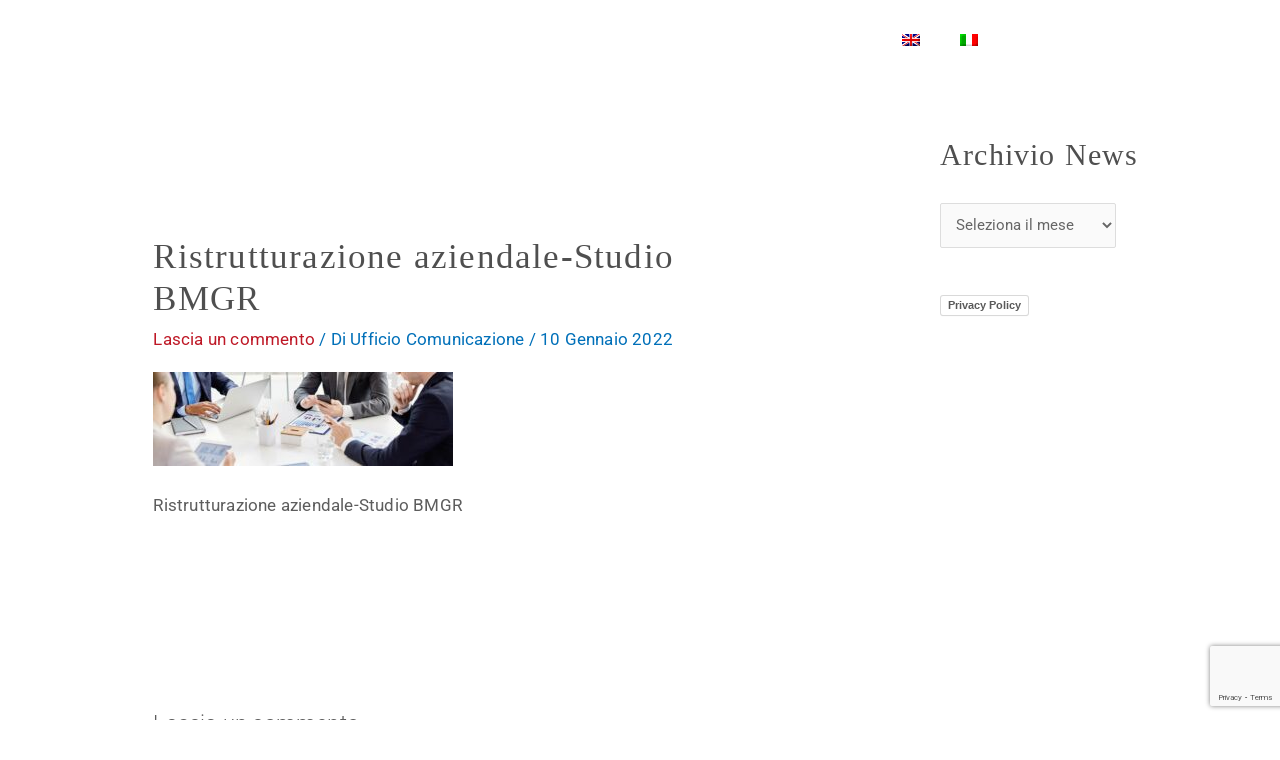

--- FILE ---
content_type: text/html; charset=UTF-8
request_url: https://www.amministrazionesrl.it/consulenza-aziendale/ristrutturazione-aziendale-studio-bmgr/
body_size: 26782
content:
<!DOCTYPE html>
<html lang="it-IT">
<head>
<meta charset="UTF-8">
<meta name="viewport" content="width=device-width, initial-scale=1">
	<link rel="profile" href="https://gmpg.org/xfn/11"> 
				<script type="text/javascript" class="_iub_cs_skip">
				var _iub = _iub || {};
				_iub.csConfiguration = _iub.csConfiguration || {};
				_iub.csConfiguration.siteId = "1791320";
				_iub.csConfiguration.cookiePolicyId = "16627778";
							</script>
			<script class="_iub_cs_skip" src="https://cs.iubenda.com/autoblocking/1791320.js" fetchpriority="low"></script>
			<!-- Global site tag (gtag.js) - Google Analytics -->
<script async src="https://www.googletagmanager.com/gtag/js?id=G-YBVTHMDHYJ"></script>
<script>
  window.dataLayer = window.dataLayer || [];
  function gtag(){dataLayer.push(arguments);}
  gtag('js', new Date());

  gtag('config', 'G-YBVTHMDHYJ');
</script><meta name='robots' content='index, follow, max-image-preview:large, max-snippet:-1, max-video-preview:-1' />
<link rel="alternate" hreflang="en-us" href="https://www.amministrazionesrl.it/en/business-consulting/ristrutturazione-aziendale-studio-bmgr-2/" />
<link rel="alternate" hreflang="it-it" href="https://www.amministrazionesrl.it/consulenza-aziendale/ristrutturazione-aziendale-studio-bmgr/" />
<link rel="alternate" hreflang="x-default" href="https://www.amministrazionesrl.it/consulenza-aziendale/ristrutturazione-aziendale-studio-bmgr/" />

	<!-- This site is optimized with the Yoast SEO Premium plugin v26.8 (Yoast SEO v26.8) - https://yoast.com/product/yoast-seo-premium-wordpress/ -->
	<title>Ristrutturazione aziendale-Studio BMGR - AMMINISTRAZIONE S.r.l.</title>
	<link rel="canonical" href="https://www.amministrazionesrl.it/consulenza-aziendale/ristrutturazione-aziendale-studio-bmgr/" />
	<meta property="og:locale" content="it_IT" />
	<meta property="og:type" content="article" />
	<meta property="og:title" content="Ristrutturazione aziendale-Studio BMGR - AMMINISTRAZIONE S.r.l." />
	<meta property="og:description" content="Ristrutturazione aziendale-Studio BMGR" />
	<meta property="og:url" content="https://www.amministrazionesrl.it/consulenza-aziendale/ristrutturazione-aziendale-studio-bmgr/" />
	<meta property="og:site_name" content="AMMINISTRAZIONE S.r.l." />
	<meta property="article:publisher" content="https://www.facebook.com/amministrazionesrl/" />
	<meta property="article:modified_time" content="2022-01-10T13:40:09+00:00" />
	<meta property="og:image" content="https://www.amministrazionesrl.it/consulenza-aziendale/ristrutturazione-aziendale-studio-bmgr" />
	<meta property="og:image:width" content="1920" />
	<meta property="og:image:height" content="600" />
	<meta property="og:image:type" content="image/jpeg" />
	<meta name="twitter:card" content="summary_large_image" />
	<script type="application/ld+json" class="yoast-schema-graph">{"@context":"https://schema.org","@graph":[{"@type":"WebPage","@id":"https://www.amministrazionesrl.it/consulenza-aziendale/ristrutturazione-aziendale-studio-bmgr/","url":"https://www.amministrazionesrl.it/consulenza-aziendale/ristrutturazione-aziendale-studio-bmgr/","name":"Ristrutturazione aziendale-Studio BMGR - AMMINISTRAZIONE S.r.l.","isPartOf":{"@id":"https://www.amministrazionesrl.it/#website"},"primaryImageOfPage":{"@id":"https://www.amministrazionesrl.it/consulenza-aziendale/ristrutturazione-aziendale-studio-bmgr/#primaryimage"},"image":{"@id":"https://www.amministrazionesrl.it/consulenza-aziendale/ristrutturazione-aziendale-studio-bmgr/#primaryimage"},"thumbnailUrl":"https://www.amministrazionesrl.it/wp-content/uploads/2022/01/Ristrutturazione-aziendale-Studio-BMGR.jpg","datePublished":"2022-01-10T13:39:47+00:00","dateModified":"2022-01-10T13:40:09+00:00","breadcrumb":{"@id":"https://www.amministrazionesrl.it/consulenza-aziendale/ristrutturazione-aziendale-studio-bmgr/#breadcrumb"},"inLanguage":"it-IT","potentialAction":[{"@type":"ReadAction","target":["https://www.amministrazionesrl.it/consulenza-aziendale/ristrutturazione-aziendale-studio-bmgr/"]}]},{"@type":"ImageObject","inLanguage":"it-IT","@id":"https://www.amministrazionesrl.it/consulenza-aziendale/ristrutturazione-aziendale-studio-bmgr/#primaryimage","url":"https://www.amministrazionesrl.it/wp-content/uploads/2022/01/Ristrutturazione-aziendale-Studio-BMGR.jpg","contentUrl":"https://www.amministrazionesrl.it/wp-content/uploads/2022/01/Ristrutturazione-aziendale-Studio-BMGR.jpg","width":1920,"height":600,"caption":"Ristrutturazione aziendale-Studio BMGR"},{"@type":"BreadcrumbList","@id":"https://www.amministrazionesrl.it/consulenza-aziendale/ristrutturazione-aziendale-studio-bmgr/#breadcrumb","itemListElement":[{"@type":"ListItem","position":1,"name":"Home","item":"https://www.amministrazionesrl.it/"},{"@type":"ListItem","position":2,"name":"Consulenza Aziendale","item":"https://www.amministrazionesrl.it/consulenza-aziendale/"},{"@type":"ListItem","position":3,"name":"Ristrutturazione aziendale-Studio BMGR"}]},{"@type":"WebSite","@id":"https://www.amministrazionesrl.it/#website","url":"https://www.amministrazionesrl.it/","name":"AMMINISTRAZIONE S.r.l.","description":"Migliora il tuo business","publisher":{"@id":"https://www.amministrazionesrl.it/#organization"},"potentialAction":[{"@type":"SearchAction","target":{"@type":"EntryPoint","urlTemplate":"https://www.amministrazionesrl.it/?s={search_term_string}"},"query-input":{"@type":"PropertyValueSpecification","valueRequired":true,"valueName":"search_term_string"}}],"inLanguage":"it-IT"},{"@type":"Organization","@id":"https://www.amministrazionesrl.it/#organization","name":"AMMINISTRAZIONE S.r.l.","url":"https://www.amministrazionesrl.it/","logo":{"@type":"ImageObject","inLanguage":"it-IT","@id":"https://www.amministrazionesrl.it/#/schema/logo/image/","url":"https://www.amministrazionesrl.it/wp-content/uploads/2021/12/Logotipo-Amministrazione.png","contentUrl":"https://www.amministrazionesrl.it/wp-content/uploads/2021/12/Logotipo-Amministrazione.png","width":253,"height":100,"caption":"AMMINISTRAZIONE S.r.l."},"image":{"@id":"https://www.amministrazionesrl.it/#/schema/logo/image/"},"sameAs":["https://www.facebook.com/amministrazionesrl/","https://www.linkedin.com/company/commercialista-telematico-online/"]}]}</script>
	<!-- / Yoast SEO Premium plugin. -->


<link rel='dns-prefetch' href='//cdn.iubenda.com' />
<link rel='dns-prefetch' href='//fonts.googleapis.com' />
<link rel="alternate" type="application/rss+xml" title="AMMINISTRAZIONE S.r.l. &raquo; Feed" href="https://www.amministrazionesrl.it/feed/" />
<link rel="alternate" type="application/rss+xml" title="AMMINISTRAZIONE S.r.l. &raquo; Feed dei commenti" href="https://www.amministrazionesrl.it/comments/feed/" />
<link rel="alternate" type="application/rss+xml" title="AMMINISTRAZIONE S.r.l. &raquo; Ristrutturazione aziendale-Studio BMGR Feed dei commenti" href="https://www.amministrazionesrl.it/consulenza-aziendale/ristrutturazione-aziendale-studio-bmgr/feed/" />
<link rel="alternate" title="oEmbed (JSON)" type="application/json+oembed" href="https://www.amministrazionesrl.it/wp-json/oembed/1.0/embed?url=https%3A%2F%2Fwww.amministrazionesrl.it%2Fconsulenza-aziendale%2Fristrutturazione-aziendale-studio-bmgr%2F" />
<link rel="alternate" title="oEmbed (XML)" type="text/xml+oembed" href="https://www.amministrazionesrl.it/wp-json/oembed/1.0/embed?url=https%3A%2F%2Fwww.amministrazionesrl.it%2Fconsulenza-aziendale%2Fristrutturazione-aziendale-studio-bmgr%2F&#038;format=xml" />
<style id='wp-img-auto-sizes-contain-inline-css'>
img:is([sizes=auto i],[sizes^="auto," i]){contain-intrinsic-size:3000px 1500px}
/*# sourceURL=wp-img-auto-sizes-contain-inline-css */
</style>
<link rel='stylesheet' id='wp-block-library-css' href='https://www.amministrazionesrl.it/wp-includes/css/dist/block-library/style.min.css?ver=6.9' media='all' />
<link rel='stylesheet' id='astra-theme-css-css' href='https://www.amministrazionesrl.it/wp-content/themes/astra/assets/css/minified/main.min.css?ver=4.12.0' media='all' />
<style id='astra-theme-css-inline-css'>
.ast-no-sidebar .entry-content .alignfull {margin-left: calc( -50vw + 50%);margin-right: calc( -50vw + 50%);max-width: 100vw;width: 100vw;}.ast-no-sidebar .entry-content .alignwide {margin-left: calc(-41vw + 50%);margin-right: calc(-41vw + 50%);max-width: unset;width: unset;}.ast-no-sidebar .entry-content .alignfull .alignfull,.ast-no-sidebar .entry-content .alignfull .alignwide,.ast-no-sidebar .entry-content .alignwide .alignfull,.ast-no-sidebar .entry-content .alignwide .alignwide,.ast-no-sidebar .entry-content .wp-block-column .alignfull,.ast-no-sidebar .entry-content .wp-block-column .alignwide{width: 100%;margin-left: auto;margin-right: auto;}.wp-block-gallery,.blocks-gallery-grid {margin: 0;}.wp-block-separator {max-width: 100px;}.wp-block-separator.is-style-wide,.wp-block-separator.is-style-dots {max-width: none;}.entry-content .has-2-columns .wp-block-column:first-child {padding-right: 10px;}.entry-content .has-2-columns .wp-block-column:last-child {padding-left: 10px;}@media (max-width: 782px) {.entry-content .wp-block-columns .wp-block-column {flex-basis: 100%;}.entry-content .has-2-columns .wp-block-column:first-child {padding-right: 0;}.entry-content .has-2-columns .wp-block-column:last-child {padding-left: 0;}}body .entry-content .wp-block-latest-posts {margin-left: 0;}body .entry-content .wp-block-latest-posts li {list-style: none;}.ast-no-sidebar .ast-container .entry-content .wp-block-latest-posts {margin-left: 0;}.ast-header-break-point .entry-content .alignwide {margin-left: auto;margin-right: auto;}.entry-content .blocks-gallery-item img {margin-bottom: auto;}.wp-block-pullquote {border-top: 4px solid #555d66;border-bottom: 4px solid #555d66;color: #40464d;}:root{--ast-post-nav-space:0;--ast-container-default-xlg-padding:6.67em;--ast-container-default-lg-padding:5.67em;--ast-container-default-slg-padding:4.34em;--ast-container-default-md-padding:3.34em;--ast-container-default-sm-padding:6.67em;--ast-container-default-xs-padding:2.4em;--ast-container-default-xxs-padding:1.4em;--ast-code-block-background:#EEEEEE;--ast-comment-inputs-background:#FAFAFA;--ast-normal-container-width:1200px;--ast-narrow-container-width:750px;--ast-blog-title-font-weight:normal;--ast-blog-meta-weight:inherit;--ast-global-color-primary:var(--ast-global-color-5);--ast-global-color-secondary:var(--ast-global-color-4);--ast-global-color-alternate-background:var(--ast-global-color-7);--ast-global-color-subtle-background:var(--ast-global-color-6);--ast-bg-style-guide:var( --ast-global-color-secondary,--ast-global-color-5 );--ast-shadow-style-guide:0px 0px 4px 0 #00000057;--ast-global-dark-bg-style:#fff;--ast-global-dark-lfs:#fbfbfb;--ast-widget-bg-color:#fafafa;--ast-wc-container-head-bg-color:#fbfbfb;--ast-title-layout-bg:#eeeeee;--ast-search-border-color:#e7e7e7;--ast-lifter-hover-bg:#e6e6e6;--ast-gallery-block-color:#000;--srfm-color-input-label:var(--ast-global-color-2);}html{font-size:93.75%;}a,.page-title{color:var(--ast-global-color-0);}a:hover,a:focus{color:var(--ast-global-color-1);}body,button,input,select,textarea,.ast-button,.ast-custom-button{font-family:'Roboto',sans-serif;font-weight:400;font-size:15px;font-size:1rem;line-height:var(--ast-body-line-height,1.65em);}blockquote{color:var(--ast-global-color-3);}h1,h2,h3,h4,h5,h6,.entry-content :where(h1,h2,h3,h4,h5,h6),.site-title,.site-title a{font-weight:600;}.ast-site-identity .site-title a{color:var(--ast-global-color-2);}.site-title{font-size:35px;font-size:2.3333333333333rem;display:block;}.site-header .site-description{font-size:15px;font-size:1rem;display:none;}.entry-title{font-size:26px;font-size:1.7333333333333rem;}.archive .ast-article-post .ast-article-inner,.blog .ast-article-post .ast-article-inner,.archive .ast-article-post .ast-article-inner:hover,.blog .ast-article-post .ast-article-inner:hover{overflow:hidden;}h1,.entry-content :where(h1){font-size:40px;font-size:2.6666666666667rem;font-weight:400;font-family:Georgia,Times,serif;line-height:1.4em;}h2,.entry-content :where(h2){font-size:27px;font-size:1.8rem;font-weight:400;font-family:Georgia,Times,serif;line-height:1.3em;}h3,.entry-content :where(h3){font-size:23px;font-size:1.5333333333333rem;font-weight:400;font-family:Georgia,Times,serif;line-height:1.3em;}h4,.entry-content :where(h4){font-size:24px;font-size:1.6rem;line-height:1.2em;font-weight:400;font-family:Georgia,Times,serif;}h5,.entry-content :where(h5){font-size:20px;font-size:1.3333333333333rem;line-height:1.2em;font-weight:400;font-family:Georgia,Times,serif;}h6,.entry-content :where(h6){font-size:16px;font-size:1.0666666666667rem;line-height:1.25em;font-weight:400;font-family:Georgia,Times,serif;}::selection{background-color:var(--ast-global-color-0);color:#ffffff;}body,h1,h2,h3,h4,h5,h6,.entry-title a,.entry-content :where(h1,h2,h3,h4,h5,h6){color:var(--ast-global-color-3);}.tagcloud a:hover,.tagcloud a:focus,.tagcloud a.current-item{color:#ffffff;border-color:var(--ast-global-color-0);background-color:var(--ast-global-color-0);}input:focus,input[type="text"]:focus,input[type="email"]:focus,input[type="url"]:focus,input[type="password"]:focus,input[type="reset"]:focus,input[type="search"]:focus,textarea:focus{border-color:var(--ast-global-color-0);}input[type="radio"]:checked,input[type=reset],input[type="checkbox"]:checked,input[type="checkbox"]:hover:checked,input[type="checkbox"]:focus:checked,input[type=range]::-webkit-slider-thumb{border-color:var(--ast-global-color-0);background-color:var(--ast-global-color-0);box-shadow:none;}.site-footer a:hover + .post-count,.site-footer a:focus + .post-count{background:var(--ast-global-color-0);border-color:var(--ast-global-color-0);}.single .nav-links .nav-previous,.single .nav-links .nav-next{color:var(--ast-global-color-0);}.entry-meta,.entry-meta *{line-height:1.45;color:var(--ast-global-color-0);}.entry-meta a:not(.ast-button):hover,.entry-meta a:not(.ast-button):hover *,.entry-meta a:not(.ast-button):focus,.entry-meta a:not(.ast-button):focus *,.page-links > .page-link,.page-links .page-link:hover,.post-navigation a:hover{color:var(--ast-global-color-1);}#cat option,.secondary .calendar_wrap thead a,.secondary .calendar_wrap thead a:visited{color:var(--ast-global-color-0);}.secondary .calendar_wrap #today,.ast-progress-val span{background:var(--ast-global-color-0);}.secondary a:hover + .post-count,.secondary a:focus + .post-count{background:var(--ast-global-color-0);border-color:var(--ast-global-color-0);}.calendar_wrap #today > a{color:#ffffff;}.page-links .page-link,.single .post-navigation a{color:var(--ast-global-color-0);}.ast-search-menu-icon .search-form button.search-submit{padding:0 4px;}.ast-search-menu-icon form.search-form{padding-right:0;}.ast-search-menu-icon.slide-search input.search-field{width:0;}.ast-header-search .ast-search-menu-icon.ast-dropdown-active .search-form,.ast-header-search .ast-search-menu-icon.ast-dropdown-active .search-field:focus{transition:all 0.2s;}.search-form input.search-field:focus{outline:none;}.ast-archive-title{color:var(--ast-global-color-2);}.widget-title,.widget .wp-block-heading{font-size:21px;font-size:1.4rem;color:var(--ast-global-color-2);}.single .ast-author-details .author-title{color:var(--ast-global-color-1);}#secondary,#secondary button,#secondary input,#secondary select,#secondary textarea{font-size:15px;font-size:1rem;}.ast-search-menu-icon.slide-search a:focus-visible:focus-visible,.astra-search-icon:focus-visible,#close:focus-visible,a:focus-visible,.ast-menu-toggle:focus-visible,.site .skip-link:focus-visible,.wp-block-loginout input:focus-visible,.wp-block-search.wp-block-search__button-inside .wp-block-search__inside-wrapper,.ast-header-navigation-arrow:focus-visible,.ast-orders-table__row .ast-orders-table__cell:focus-visible,a#ast-apply-coupon:focus-visible,#ast-apply-coupon:focus-visible,#close:focus-visible,.button.search-submit:focus-visible,#search_submit:focus,.normal-search:focus-visible,.ast-header-account-wrap:focus-visible,.astra-cart-drawer-close:focus,.ast-single-variation:focus,.ast-button:focus,.ast-builder-button-wrap:has(.ast-custom-button-link:focus),.ast-builder-button-wrap .ast-custom-button-link:focus{outline-style:dotted;outline-color:inherit;outline-width:thin;}input:focus,input[type="text"]:focus,input[type="email"]:focus,input[type="url"]:focus,input[type="password"]:focus,input[type="reset"]:focus,input[type="search"]:focus,input[type="number"]:focus,textarea:focus,.wp-block-search__input:focus,[data-section="section-header-mobile-trigger"] .ast-button-wrap .ast-mobile-menu-trigger-minimal:focus,.ast-mobile-popup-drawer.active .menu-toggle-close:focus,#ast-scroll-top:focus,#coupon_code:focus,#ast-coupon-code:focus{border-style:dotted;border-color:inherit;border-width:thin;}input{outline:none;}.ast-logo-title-inline .site-logo-img{padding-right:1em;}.site-logo-img img{ transition:all 0.2s linear;}body .ast-oembed-container *{position:absolute;top:0;width:100%;height:100%;left:0;}body .wp-block-embed-pocket-casts .ast-oembed-container *{position:unset;}.ast-single-post-featured-section + article {margin-top: 2em;}.site-content .ast-single-post-featured-section img {width: 100%;overflow: hidden;object-fit: cover;}.ast-separate-container .site-content .ast-single-post-featured-section + article {margin-top: -80px;z-index: 9;position: relative;border-radius: 4px;}@media (min-width: 922px) {.ast-no-sidebar .site-content .ast-article-image-container--wide {margin-left: -120px;margin-right: -120px;max-width: unset;width: unset;}.ast-left-sidebar .site-content .ast-article-image-container--wide,.ast-right-sidebar .site-content .ast-article-image-container--wide {margin-left: -10px;margin-right: -10px;}.site-content .ast-article-image-container--full {margin-left: calc( -50vw + 50%);margin-right: calc( -50vw + 50%);max-width: 100vw;width: 100vw;}.ast-left-sidebar .site-content .ast-article-image-container--full,.ast-right-sidebar .site-content .ast-article-image-container--full {margin-left: -10px;margin-right: -10px;max-width: inherit;width: auto;}}.site > .ast-single-related-posts-container {margin-top: 0;}@media (min-width: 922px) {.ast-desktop .ast-container--narrow {max-width: var(--ast-narrow-container-width);margin: 0 auto;}}#secondary {margin: 4em 0 2.5em;word-break: break-word;line-height: 2;}#secondary li {margin-bottom: 0.25em;}#secondary li:last-child {margin-bottom: 0;}@media (max-width: 768px) {.js_active .ast-plain-container.ast-single-post #secondary {margin-top: 1.5em;}}.ast-separate-container.ast-two-container #secondary .widget {background-color: #fff;padding: 2em;margin-bottom: 2em;}@media (min-width: 993px) {.ast-left-sidebar #secondary {padding-right: 60px;}.ast-right-sidebar #secondary {padding-left: 60px;}}@media (max-width: 993px) {.ast-right-sidebar #secondary {padding-left: 30px;}.ast-left-sidebar #secondary {padding-right: 30px;}}@media (max-width:921.9px){#ast-desktop-header{display:none;}}@media (min-width:922px){#ast-mobile-header{display:none;}}.wp-block-buttons.aligncenter{justify-content:center;}@media (max-width:921px){.ast-theme-transparent-header #primary,.ast-theme-transparent-header #secondary{padding:0;}}@media (max-width:921px){.ast-plain-container.ast-no-sidebar #primary{padding:0;}}.ast-plain-container.ast-no-sidebar #primary{margin-top:0;margin-bottom:0;}@media (min-width:1200px){.wp-block-group .has-background{padding:20px;}}@media (min-width:1200px){.wp-block-cover-image.alignwide .wp-block-cover__inner-container,.wp-block-cover.alignwide .wp-block-cover__inner-container,.wp-block-cover-image.alignfull .wp-block-cover__inner-container,.wp-block-cover.alignfull .wp-block-cover__inner-container{width:100%;}}.wp-block-columns{margin-bottom:unset;}.wp-block-image.size-full{margin:2rem 0;}.wp-block-separator.has-background{padding:0;}.wp-block-gallery{margin-bottom:1.6em;}.wp-block-group{padding-top:4em;padding-bottom:4em;}.wp-block-group__inner-container .wp-block-columns:last-child,.wp-block-group__inner-container :last-child,.wp-block-table table{margin-bottom:0;}.blocks-gallery-grid{width:100%;}.wp-block-navigation-link__content{padding:5px 0;}.wp-block-group .wp-block-group .has-text-align-center,.wp-block-group .wp-block-column .has-text-align-center{max-width:100%;}.has-text-align-center{margin:0 auto;}@media (max-width:1200px){.wp-block-group{padding:3em;}.wp-block-group .wp-block-group{padding:1.5em;}.wp-block-columns,.wp-block-column{margin:1rem 0;}}@media (min-width:921px){.wp-block-columns .wp-block-group{padding:2em;}}@media (max-width:544px){.wp-block-cover-image .wp-block-cover__inner-container,.wp-block-cover .wp-block-cover__inner-container{width:unset;}.wp-block-cover,.wp-block-cover-image{padding:2em 0;}.wp-block-group,.wp-block-cover{padding:2em;}.wp-block-media-text__media img,.wp-block-media-text__media video{width:unset;max-width:100%;}.wp-block-media-text.has-background .wp-block-media-text__content{padding:1em;}}.wp-block-image.aligncenter{margin-left:auto;margin-right:auto;}.wp-block-table.aligncenter{margin-left:auto;margin-right:auto;}@media (min-width:544px){.entry-content .wp-block-media-text.has-media-on-the-right .wp-block-media-text__content{padding:0 8% 0 0;}.entry-content .wp-block-media-text .wp-block-media-text__content{padding:0 0 0 8%;}.ast-plain-container .site-content .entry-content .has-custom-content-position.is-position-bottom-left > *,.ast-plain-container .site-content .entry-content .has-custom-content-position.is-position-bottom-right > *,.ast-plain-container .site-content .entry-content .has-custom-content-position.is-position-top-left > *,.ast-plain-container .site-content .entry-content .has-custom-content-position.is-position-top-right > *,.ast-plain-container .site-content .entry-content .has-custom-content-position.is-position-center-right > *,.ast-plain-container .site-content .entry-content .has-custom-content-position.is-position-center-left > *{margin:0;}}@media (max-width:544px){.entry-content .wp-block-media-text .wp-block-media-text__content{padding:8% 0;}.wp-block-media-text .wp-block-media-text__media img{width:auto;max-width:100%;}}.wp-block-button.is-style-outline .wp-block-button__link{border-color:var(--ast-global-color-1);border-top-width:2px;border-right-width:2px;border-bottom-width:2px;border-left-width:2px;}div.wp-block-button.is-style-outline > .wp-block-button__link:not(.has-text-color),div.wp-block-button.wp-block-button__link.is-style-outline:not(.has-text-color){color:var(--ast-global-color-1);}.wp-block-button.is-style-outline .wp-block-button__link:hover,.wp-block-buttons .wp-block-button.is-style-outline .wp-block-button__link:focus,.wp-block-buttons .wp-block-button.is-style-outline > .wp-block-button__link:not(.has-text-color):hover,.wp-block-buttons .wp-block-button.wp-block-button__link.is-style-outline:not(.has-text-color):hover{color:#858585;background-color:#ffffff;border-color:var(--ast-global-color-1);}.post-page-numbers.current .page-link,.ast-pagination .page-numbers.current{color:#ffffff;border-color:var(--ast-global-color-0);background-color:var(--ast-global-color-0);}@media (min-width:544px){.entry-content > .alignleft{margin-right:20px;}.entry-content > .alignright{margin-left:20px;}}.wp-block-button.is-style-outline .wp-block-button__link{border-top-width:2px;border-right-width:2px;border-bottom-width:2px;border-left-width:2px;}.wp-block-button.is-style-outline .wp-block-button__link.wp-element-button,.ast-outline-button{border-color:var(--ast-global-color-1);font-family:inherit;font-weight:inherit;line-height:1em;border-top-left-radius:30px;border-top-right-radius:30px;border-bottom-right-radius:30px;border-bottom-left-radius:30px;}.wp-block-buttons .wp-block-button.is-style-outline > .wp-block-button__link:not(.has-text-color),.wp-block-buttons .wp-block-button.wp-block-button__link.is-style-outline:not(.has-text-color),.ast-outline-button{color:var(--ast-global-color-1);}.wp-block-button.is-style-outline .wp-block-button__link:hover,.wp-block-buttons .wp-block-button.is-style-outline .wp-block-button__link:focus,.wp-block-buttons .wp-block-button.is-style-outline > .wp-block-button__link:not(.has-text-color):hover,.wp-block-buttons .wp-block-button.wp-block-button__link.is-style-outline:not(.has-text-color):hover,.ast-outline-button:hover,.ast-outline-button:focus,.wp-block-uagb-buttons-child .uagb-buttons-repeater.ast-outline-button:hover,.wp-block-uagb-buttons-child .uagb-buttons-repeater.ast-outline-button:focus{color:#858585;background-color:#ffffff;border-color:var(--ast-global-color-1);}.wp-block-button .wp-block-button__link.wp-element-button.is-style-outline:not(.has-background),.wp-block-button.is-style-outline>.wp-block-button__link.wp-element-button:not(.has-background),.ast-outline-button{background-color:#ffffff;}.entry-content[data-ast-blocks-layout] > figure{margin-bottom:1em;}h1.widget-title{font-weight:400;}h2.widget-title{font-weight:400;}h3.widget-title{font-weight:400;}.elementor-widget-container .elementor-loop-container .e-loop-item[data-elementor-type="loop-item"]{width:100%;}@media (max-width:921px){.ast-left-sidebar #content > .ast-container{display:flex;flex-direction:column-reverse;width:100%;}.ast-separate-container .ast-article-post,.ast-separate-container .ast-article-single{padding:1.5em 2.14em;}.ast-author-box img.avatar{margin:20px 0 0 0;}}@media (max-width:921px){#secondary.secondary{padding-top:0;}.ast-separate-container.ast-right-sidebar #secondary{padding-left:1em;padding-right:1em;}.ast-separate-container.ast-two-container #secondary{padding-left:0;padding-right:0;}.ast-page-builder-template .entry-header #secondary,.ast-page-builder-template #secondary{margin-top:1.5em;}}@media (max-width:921px){.ast-right-sidebar #primary{padding-right:0;}.ast-page-builder-template.ast-left-sidebar #secondary,.ast-page-builder-template.ast-right-sidebar #secondary{padding-right:20px;padding-left:20px;}.ast-right-sidebar #secondary,.ast-left-sidebar #primary{padding-left:0;}.ast-left-sidebar #secondary{padding-right:0;}}@media (min-width:922px){.ast-separate-container.ast-right-sidebar #primary,.ast-separate-container.ast-left-sidebar #primary{border:0;}.search-no-results.ast-separate-container #primary{margin-bottom:4em;}}@media (min-width:922px){.ast-right-sidebar #primary{border-right:1px solid var(--ast-border-color);}.ast-left-sidebar #primary{border-left:1px solid var(--ast-border-color);}.ast-right-sidebar #secondary{border-left:1px solid var(--ast-border-color);margin-left:-1px;}.ast-left-sidebar #secondary{border-right:1px solid var(--ast-border-color);margin-right:-1px;}.ast-separate-container.ast-two-container.ast-right-sidebar #secondary{padding-left:30px;padding-right:0;}.ast-separate-container.ast-two-container.ast-left-sidebar #secondary{padding-right:30px;padding-left:0;}.ast-separate-container.ast-right-sidebar #secondary,.ast-separate-container.ast-left-sidebar #secondary{border:0;margin-left:auto;margin-right:auto;}.ast-separate-container.ast-two-container #secondary .widget:last-child{margin-bottom:0;}}.wp-block-button .wp-block-button__link{color:var(--ast-global-color-1);}.wp-block-button .wp-block-button__link:hover,.wp-block-button .wp-block-button__link:focus{color:#858585;background-color:#ffffff;border-color:var(--ast-global-color-1);}.elementor-widget-heading h1.elementor-heading-title{line-height:1.4em;}.elementor-widget-heading h2.elementor-heading-title{line-height:1.3em;}.elementor-widget-heading h3.elementor-heading-title{line-height:1.3em;}.elementor-widget-heading h4.elementor-heading-title{line-height:1.2em;}.elementor-widget-heading h5.elementor-heading-title{line-height:1.2em;}.elementor-widget-heading h6.elementor-heading-title{line-height:1.25em;}.wp-block-button .wp-block-button__link{border-style:solid;border-top-width:2px;border-right-width:2px;border-left-width:2px;border-bottom-width:2px;border-color:var(--ast-global-color-1);background-color:transparent;color:var(--ast-global-color-1);font-family:inherit;font-weight:inherit;line-height:1em;border-top-left-radius:30px;border-top-right-radius:30px;border-bottom-right-radius:30px;border-bottom-left-radius:30px;padding-top:10px;padding-right:20px;padding-bottom:10px;padding-left:20px;}.menu-toggle,button,.ast-button,.ast-custom-button,.button,input#submit,input[type="button"],input[type="submit"],input[type="reset"],form[CLASS*="wp-block-search__"].wp-block-search .wp-block-search__inside-wrapper .wp-block-search__button,body .wp-block-file .wp-block-file__button{border-style:solid;border-top-width:2px;border-right-width:2px;border-left-width:2px;border-bottom-width:2px;color:var(--ast-global-color-1);border-color:var(--ast-global-color-1);background-color:transparent;padding-top:10px;padding-right:20px;padding-bottom:10px;padding-left:20px;font-family:inherit;font-weight:inherit;line-height:1em;border-top-left-radius:30px;border-top-right-radius:30px;border-bottom-right-radius:30px;border-bottom-left-radius:30px;}button:focus,.menu-toggle:hover,button:hover,.ast-button:hover,.ast-custom-button:hover .button:hover,.ast-custom-button:hover ,input[type=reset]:hover,input[type=reset]:focus,input#submit:hover,input#submit:focus,input[type="button"]:hover,input[type="button"]:focus,input[type="submit"]:hover,input[type="submit"]:focus,form[CLASS*="wp-block-search__"].wp-block-search .wp-block-search__inside-wrapper .wp-block-search__button:hover,form[CLASS*="wp-block-search__"].wp-block-search .wp-block-search__inside-wrapper .wp-block-search__button:focus,body .wp-block-file .wp-block-file__button:hover,body .wp-block-file .wp-block-file__button:focus{color:#858585;background-color:#ffffff;border-color:var(--ast-global-color-1);}@media (max-width:921px){.ast-mobile-header-stack .main-header-bar .ast-search-menu-icon{display:inline-block;}.ast-header-break-point.ast-header-custom-item-outside .ast-mobile-header-stack .main-header-bar .ast-search-icon{margin:0;}.ast-comment-avatar-wrap img{max-width:2.5em;}.ast-comment-meta{padding:0 1.8888em 1.3333em;}.ast-separate-container .ast-comment-list li.depth-1{padding:1.5em 2.14em;}.ast-separate-container .comment-respond{padding:2em 2.14em;}}@media (min-width:544px){.ast-container{max-width:100%;}}@media (max-width:544px){.ast-separate-container .ast-article-post,.ast-separate-container .ast-article-single,.ast-separate-container .comments-title,.ast-separate-container .ast-archive-description{padding:1.5em 1em;}.ast-separate-container #content .ast-container{padding-left:0.54em;padding-right:0.54em;}.ast-separate-container .ast-comment-list .bypostauthor{padding:.5em;}.ast-search-menu-icon.ast-dropdown-active .search-field{width:170px;}.ast-separate-container #secondary{padding-top:0;}.ast-separate-container.ast-two-container #secondary .widget{margin-bottom:1.5em;padding-left:1em;padding-right:1em;}} #ast-mobile-header .ast-site-header-cart-li a{pointer-events:none;}body,.ast-separate-container{background-color:var(--ast-global-color-5);background-image:none;}.entry-content > .wp-block-group,.entry-content > .wp-block-media-text,.entry-content > .wp-block-cover,.entry-content > .wp-block-columns{max-width:58em;width:calc(100% - 4em);margin-left:auto;margin-right:auto;}.entry-content [class*="__inner-container"] > .alignfull{max-width:100%;margin-left:0;margin-right:0;}.entry-content [class*="__inner-container"] > *:not(.alignwide):not(.alignfull):not(.alignleft):not(.alignright){margin-left:auto;margin-right:auto;}.entry-content [class*="__inner-container"] > *:not(.alignwide):not(p):not(.alignfull):not(.alignleft):not(.alignright):not(.is-style-wide):not(iframe){max-width:50rem;width:100%;}@media (min-width:921px){.entry-content > .wp-block-group.alignwide.has-background,.entry-content > .wp-block-group.alignfull.has-background,.entry-content > .wp-block-cover.alignwide,.entry-content > .wp-block-cover.alignfull,.entry-content > .wp-block-columns.has-background.alignwide,.entry-content > .wp-block-columns.has-background.alignfull{margin-top:0;margin-bottom:0;padding:6em 4em;}.entry-content > .wp-block-columns.has-background{margin-bottom:0;}}@media (min-width:1200px){.entry-content .alignfull p{max-width:1200px;}.entry-content .alignfull{max-width:100%;width:100%;}.ast-page-builder-template .entry-content .alignwide,.entry-content [class*="__inner-container"] > .alignwide{max-width:1200px;margin-left:0;margin-right:0;}.entry-content .alignfull [class*="__inner-container"] > .alignwide{max-width:80rem;}}@media (min-width:545px){.site-main .entry-content > .alignwide{margin:0 auto;}.wp-block-group.has-background,.entry-content > .wp-block-cover,.entry-content > .wp-block-columns.has-background{padding:4em;margin-top:0;margin-bottom:0;}.entry-content .wp-block-media-text.alignfull .wp-block-media-text__content,.entry-content .wp-block-media-text.has-background .wp-block-media-text__content{padding:0 8%;}}@media (max-width:921px){.site-title{display:block;}.site-header .site-description{display:none;}h1,.entry-content :where(h1){font-size:30px;}h2,.entry-content :where(h2){font-size:25px;}h3,.entry-content :where(h3){font-size:20px;}}@media (max-width:544px){.site-title{display:block;}.site-header .site-description{display:none;}h1,.entry-content :where(h1){font-size:30px;}h2,.entry-content :where(h2){font-size:25px;}h3,.entry-content :where(h3){font-size:20px;}}@media (max-width:921px){html{font-size:85.5%;}}@media (max-width:544px){html{font-size:85.5%;}}@media (min-width:922px){.ast-container{max-width:1240px;}}@media (min-width:922px){.site-content .ast-container{display:flex;}}@media (max-width:921px){.site-content .ast-container{flex-direction:column;}}@media (min-width:922px){.main-header-menu .sub-menu .menu-item.ast-left-align-sub-menu:hover > .sub-menu,.main-header-menu .sub-menu .menu-item.ast-left-align-sub-menu.focus > .sub-menu{margin-left:-0px;}}.site .comments-area{padding-bottom:3em;}.wp-block-search {margin-bottom: 20px;}.wp-block-site-tagline {margin-top: 20px;}form.wp-block-search .wp-block-search__input,.wp-block-search.wp-block-search__button-inside .wp-block-search__inside-wrapper {border-color: #eaeaea;background: #fafafa;}.wp-block-search.wp-block-search__button-inside .wp-block-search__inside-wrapper .wp-block-search__input:focus,.wp-block-loginout input:focus {outline: thin dotted;}.wp-block-loginout input:focus {border-color: transparent;} form.wp-block-search .wp-block-search__inside-wrapper .wp-block-search__input {padding: 12px;}form.wp-block-search .wp-block-search__button svg {fill: currentColor;width: 20px;height: 20px;}.wp-block-loginout p label {display: block;}.wp-block-loginout p:not(.login-remember):not(.login-submit) input {width: 100%;}.wp-block-loginout .login-remember input {width: 1.1rem;height: 1.1rem;margin: 0 5px 4px 0;vertical-align: middle;}.wp-block-file {display: flex;align-items: center;flex-wrap: wrap;justify-content: space-between;}.wp-block-pullquote {border: none;}.wp-block-pullquote blockquote::before {content: "\201D";font-family: "Helvetica",sans-serif;display: flex;transform: rotate( 180deg );font-size: 6rem;font-style: normal;line-height: 1;font-weight: bold;align-items: center;justify-content: center;}.has-text-align-right > blockquote::before {justify-content: flex-start;}.has-text-align-left > blockquote::before {justify-content: flex-end;}figure.wp-block-pullquote.is-style-solid-color blockquote {max-width: 100%;text-align: inherit;}blockquote {padding: 0 1.2em 1.2em;}.wp-block-button__link {border: 2px solid currentColor;}body .wp-block-file .wp-block-file__button {text-decoration: none;}ul.wp-block-categories-list.wp-block-categories,ul.wp-block-archives-list.wp-block-archives {list-style-type: none;}ul,ol {margin-left: 20px;}figure.alignright figcaption {text-align: right;}:root .has-ast-global-color-0-color{color:var(--ast-global-color-0);}:root .has-ast-global-color-0-background-color{background-color:var(--ast-global-color-0);}:root .wp-block-button .has-ast-global-color-0-color{color:var(--ast-global-color-0);}:root .wp-block-button .has-ast-global-color-0-background-color{background-color:var(--ast-global-color-0);}:root .has-ast-global-color-1-color{color:var(--ast-global-color-1);}:root .has-ast-global-color-1-background-color{background-color:var(--ast-global-color-1);}:root .wp-block-button .has-ast-global-color-1-color{color:var(--ast-global-color-1);}:root .wp-block-button .has-ast-global-color-1-background-color{background-color:var(--ast-global-color-1);}:root .has-ast-global-color-2-color{color:var(--ast-global-color-2);}:root .has-ast-global-color-2-background-color{background-color:var(--ast-global-color-2);}:root .wp-block-button .has-ast-global-color-2-color{color:var(--ast-global-color-2);}:root .wp-block-button .has-ast-global-color-2-background-color{background-color:var(--ast-global-color-2);}:root .has-ast-global-color-3-color{color:var(--ast-global-color-3);}:root .has-ast-global-color-3-background-color{background-color:var(--ast-global-color-3);}:root .wp-block-button .has-ast-global-color-3-color{color:var(--ast-global-color-3);}:root .wp-block-button .has-ast-global-color-3-background-color{background-color:var(--ast-global-color-3);}:root .has-ast-global-color-4-color{color:var(--ast-global-color-4);}:root .has-ast-global-color-4-background-color{background-color:var(--ast-global-color-4);}:root .wp-block-button .has-ast-global-color-4-color{color:var(--ast-global-color-4);}:root .wp-block-button .has-ast-global-color-4-background-color{background-color:var(--ast-global-color-4);}:root .has-ast-global-color-5-color{color:var(--ast-global-color-5);}:root .has-ast-global-color-5-background-color{background-color:var(--ast-global-color-5);}:root .wp-block-button .has-ast-global-color-5-color{color:var(--ast-global-color-5);}:root .wp-block-button .has-ast-global-color-5-background-color{background-color:var(--ast-global-color-5);}:root .has-ast-global-color-6-color{color:var(--ast-global-color-6);}:root .has-ast-global-color-6-background-color{background-color:var(--ast-global-color-6);}:root .wp-block-button .has-ast-global-color-6-color{color:var(--ast-global-color-6);}:root .wp-block-button .has-ast-global-color-6-background-color{background-color:var(--ast-global-color-6);}:root .has-ast-global-color-7-color{color:var(--ast-global-color-7);}:root .has-ast-global-color-7-background-color{background-color:var(--ast-global-color-7);}:root .wp-block-button .has-ast-global-color-7-color{color:var(--ast-global-color-7);}:root .wp-block-button .has-ast-global-color-7-background-color{background-color:var(--ast-global-color-7);}:root .has-ast-global-color-8-color{color:var(--ast-global-color-8);}:root .has-ast-global-color-8-background-color{background-color:var(--ast-global-color-8);}:root .wp-block-button .has-ast-global-color-8-color{color:var(--ast-global-color-8);}:root .wp-block-button .has-ast-global-color-8-background-color{background-color:var(--ast-global-color-8);}:root{--ast-global-color-0:#0170B9;--ast-global-color-1:#3a3a3a;--ast-global-color-2:#3a3a3a;--ast-global-color-3:#4B4F58;--ast-global-color-4:#F5F5F5;--ast-global-color-5:#FFFFFF;--ast-global-color-6:#E5E5E5;--ast-global-color-7:#424242;--ast-global-color-8:#000000;}:root {--ast-border-color : #dddddd;}.ast-breadcrumbs .trail-browse,.ast-breadcrumbs .trail-items,.ast-breadcrumbs .trail-items li{display:inline-block;margin:0;padding:0;border:none;background:inherit;text-indent:0;text-decoration:none;}.ast-breadcrumbs .trail-browse{font-size:inherit;font-style:inherit;font-weight:inherit;color:inherit;}.ast-breadcrumbs .trail-items{list-style:none;}.trail-items li::after{padding:0 0.3em;content:"\00bb";}.trail-items li:last-of-type::after{display:none;}h1,h2,h3,h4,h5,h6,.entry-content :where(h1,h2,h3,h4,h5,h6){color:var(--ast-global-color-2);}.entry-title a{color:var(--ast-global-color-2);}@media (max-width:921px){.ast-builder-grid-row-container.ast-builder-grid-row-tablet-3-firstrow .ast-builder-grid-row > *:first-child,.ast-builder-grid-row-container.ast-builder-grid-row-tablet-3-lastrow .ast-builder-grid-row > *:last-child{grid-column:1 / -1;}}@media (max-width:544px){.ast-builder-grid-row-container.ast-builder-grid-row-mobile-3-firstrow .ast-builder-grid-row > *:first-child,.ast-builder-grid-row-container.ast-builder-grid-row-mobile-3-lastrow .ast-builder-grid-row > *:last-child{grid-column:1 / -1;}}.ast-builder-layout-element[data-section="title_tagline"]{display:flex;}@media (max-width:921px){.ast-header-break-point .ast-builder-layout-element[data-section="title_tagline"]{display:flex;}}@media (max-width:544px){.ast-header-break-point .ast-builder-layout-element[data-section="title_tagline"]{display:flex;}}.ast-builder-menu-1{font-family:inherit;font-weight:inherit;}.ast-builder-menu-1 .sub-menu,.ast-builder-menu-1 .inline-on-mobile .sub-menu{border-top-width:2px;border-bottom-width:0px;border-right-width:0px;border-left-width:0px;border-color:var(--ast-global-color-0);border-style:solid;}.ast-builder-menu-1 .sub-menu .sub-menu{top:-2px;}.ast-builder-menu-1 .main-header-menu > .menu-item > .sub-menu,.ast-builder-menu-1 .main-header-menu > .menu-item > .astra-full-megamenu-wrapper{margin-top:0px;}.ast-desktop .ast-builder-menu-1 .main-header-menu > .menu-item > .sub-menu:before,.ast-desktop .ast-builder-menu-1 .main-header-menu > .menu-item > .astra-full-megamenu-wrapper:before{height:calc( 0px + 2px + 5px );}.ast-desktop .ast-builder-menu-1 .menu-item .sub-menu .menu-link{border-style:none;}@media (max-width:921px){.ast-header-break-point .ast-builder-menu-1 .menu-item.menu-item-has-children > .ast-menu-toggle{top:0;}.ast-builder-menu-1 .inline-on-mobile .menu-item.menu-item-has-children > .ast-menu-toggle{right:-15px;}.ast-builder-menu-1 .menu-item-has-children > .menu-link:after{content:unset;}.ast-builder-menu-1 .main-header-menu > .menu-item > .sub-menu,.ast-builder-menu-1 .main-header-menu > .menu-item > .astra-full-megamenu-wrapper{margin-top:0;}}@media (max-width:544px){.ast-header-break-point .ast-builder-menu-1 .menu-item.menu-item-has-children > .ast-menu-toggle{top:0;}.ast-builder-menu-1 .main-header-menu > .menu-item > .sub-menu,.ast-builder-menu-1 .main-header-menu > .menu-item > .astra-full-megamenu-wrapper{margin-top:0;}}.ast-builder-menu-1{display:flex;}@media (max-width:921px){.ast-header-break-point .ast-builder-menu-1{display:flex;}}@media (max-width:544px){.ast-header-break-point .ast-builder-menu-1{display:flex;}}.site-below-footer-wrap{padding-top:20px;padding-bottom:20px;}.site-below-footer-wrap[data-section="section-below-footer-builder"]{background-color:var( --ast-global-color-primary,--ast-global-color-4 );min-height:80px;border-style:solid;border-width:0px;border-top-width:1px;border-top-color:var(--ast-global-color-subtle-background,--ast-global-color-6);}.site-below-footer-wrap[data-section="section-below-footer-builder"] .ast-builder-grid-row{max-width:1200px;min-height:80px;margin-left:auto;margin-right:auto;}.site-below-footer-wrap[data-section="section-below-footer-builder"] .ast-builder-grid-row,.site-below-footer-wrap[data-section="section-below-footer-builder"] .site-footer-section{align-items:flex-start;}.site-below-footer-wrap[data-section="section-below-footer-builder"].ast-footer-row-inline .site-footer-section{display:flex;margin-bottom:0;}.ast-builder-grid-row-full .ast-builder-grid-row{grid-template-columns:1fr;}@media (max-width:921px){.site-below-footer-wrap[data-section="section-below-footer-builder"].ast-footer-row-tablet-inline .site-footer-section{display:flex;margin-bottom:0;}.site-below-footer-wrap[data-section="section-below-footer-builder"].ast-footer-row-tablet-stack .site-footer-section{display:block;margin-bottom:10px;}.ast-builder-grid-row-container.ast-builder-grid-row-tablet-full .ast-builder-grid-row{grid-template-columns:1fr;}}@media (max-width:544px){.site-below-footer-wrap[data-section="section-below-footer-builder"].ast-footer-row-mobile-inline .site-footer-section{display:flex;margin-bottom:0;}.site-below-footer-wrap[data-section="section-below-footer-builder"].ast-footer-row-mobile-stack .site-footer-section{display:block;margin-bottom:10px;}.ast-builder-grid-row-container.ast-builder-grid-row-mobile-full .ast-builder-grid-row{grid-template-columns:1fr;}}.site-below-footer-wrap[data-section="section-below-footer-builder"]{display:grid;}@media (max-width:921px){.ast-header-break-point .site-below-footer-wrap[data-section="section-below-footer-builder"]{display:grid;}}@media (max-width:544px){.ast-header-break-point .site-below-footer-wrap[data-section="section-below-footer-builder"]{display:grid;}}.ast-footer-copyright{text-align:center;}.ast-footer-copyright.site-footer-focus-item {color:var(--ast-global-color-3);}@media (max-width:921px){.ast-footer-copyright{text-align:center;}}@media (max-width:544px){.ast-footer-copyright{text-align:center;}}.ast-footer-copyright.ast-builder-layout-element{display:flex;}@media (max-width:921px){.ast-header-break-point .ast-footer-copyright.ast-builder-layout-element{display:flex;}}@media (max-width:544px){.ast-header-break-point .ast-footer-copyright.ast-builder-layout-element{display:flex;}}.footer-widget-area.widget-area.site-footer-focus-item{width:auto;}.ast-footer-row-inline .footer-widget-area.widget-area.site-footer-focus-item{width:100%;}.elementor-posts-container [CLASS*="ast-width-"]{width:100%;}.elementor-template-full-width .ast-container{display:block;}.elementor-screen-only,.screen-reader-text,.screen-reader-text span,.ui-helper-hidden-accessible{top:0 !important;}@media (max-width:544px){.elementor-element .elementor-wc-products .woocommerce[class*="columns-"] ul.products li.product{width:auto;margin:0;}.elementor-element .woocommerce .woocommerce-result-count{float:none;}}.ast-desktop .ast-mega-menu-enabled .ast-builder-menu-1 div:not( .astra-full-megamenu-wrapper) .sub-menu,.ast-builder-menu-1 .inline-on-mobile .sub-menu,.ast-desktop .ast-builder-menu-1 .astra-full-megamenu-wrapper,.ast-desktop .ast-builder-menu-1 .menu-item .sub-menu{box-shadow:0px 4px 10px -2px rgba(0,0,0,0.1);}.ast-desktop .ast-mobile-popup-drawer.active .ast-mobile-popup-inner{max-width:35%;}@media (max-width:921px){.ast-mobile-popup-drawer.active .ast-mobile-popup-inner{max-width:90%;}}@media (max-width:544px){.ast-mobile-popup-drawer.active .ast-mobile-popup-inner{max-width:90%;}}.ast-header-break-point .main-header-bar{border-bottom-width:1px;}@media (min-width:922px){.main-header-bar{border-bottom-width:1px;}}@media (min-width:922px){#primary{width:70%;}#secondary{width:30%;}}.main-header-menu .menu-item,#astra-footer-menu .menu-item,.main-header-bar .ast-masthead-custom-menu-items{-js-display:flex;display:flex;-webkit-box-pack:center;-webkit-justify-content:center;-moz-box-pack:center;-ms-flex-pack:center;justify-content:center;-webkit-box-orient:vertical;-webkit-box-direction:normal;-webkit-flex-direction:column;-moz-box-orient:vertical;-moz-box-direction:normal;-ms-flex-direction:column;flex-direction:column;}.main-header-menu > .menu-item > .menu-link,#astra-footer-menu > .menu-item > .menu-link{height:100%;-webkit-box-align:center;-webkit-align-items:center;-moz-box-align:center;-ms-flex-align:center;align-items:center;-js-display:flex;display:flex;}.ast-header-break-point .main-navigation ul .menu-item .menu-link .icon-arrow:first-of-type svg{top:.2em;margin-top:0px;margin-left:0px;width:.65em;transform:translate(0,-2px) rotateZ(270deg);}.ast-mobile-popup-content .ast-submenu-expanded > .ast-menu-toggle{transform:rotateX(180deg);overflow-y:auto;}@media (min-width:922px){.ast-builder-menu .main-navigation > ul > li:last-child a{margin-right:0;}}.ast-separate-container .ast-article-inner{background-color:transparent;background-image:none;}.ast-separate-container .ast-article-post{background-color:var(--ast-global-color-5);background-image:none;}@media (max-width:921px){.ast-separate-container .ast-article-post{background-color:var(--ast-global-color-5);background-image:none;}}@media (max-width:544px){.ast-separate-container .ast-article-post{background-color:var(--ast-global-color-5);background-image:none;}}.ast-separate-container .ast-article-single:not(.ast-related-post),.ast-separate-container .error-404,.ast-separate-container .no-results,.single.ast-separate-container.ast-author-meta,.ast-separate-container .related-posts-title-wrapper,.ast-separate-container .comments-count-wrapper,.ast-box-layout.ast-plain-container .site-content,.ast-padded-layout.ast-plain-container .site-content,.ast-separate-container .ast-archive-description,.ast-separate-container .comments-area .comment-respond,.ast-separate-container .comments-area .ast-comment-list li,.ast-separate-container .comments-area .comments-title{background-color:var(--ast-global-color-5);background-image:none;}@media (max-width:921px){.ast-separate-container .ast-article-single:not(.ast-related-post),.ast-separate-container .error-404,.ast-separate-container .no-results,.single.ast-separate-container.ast-author-meta,.ast-separate-container .related-posts-title-wrapper,.ast-separate-container .comments-count-wrapper,.ast-box-layout.ast-plain-container .site-content,.ast-padded-layout.ast-plain-container .site-content,.ast-separate-container .ast-archive-description{background-color:var(--ast-global-color-5);background-image:none;}}@media (max-width:544px){.ast-separate-container .ast-article-single:not(.ast-related-post),.ast-separate-container .error-404,.ast-separate-container .no-results,.single.ast-separate-container.ast-author-meta,.ast-separate-container .related-posts-title-wrapper,.ast-separate-container .comments-count-wrapper,.ast-box-layout.ast-plain-container .site-content,.ast-padded-layout.ast-plain-container .site-content,.ast-separate-container .ast-archive-description{background-color:var(--ast-global-color-5);background-image:none;}}.ast-separate-container.ast-two-container #secondary .widget{background-color:var(--ast-global-color-5);background-image:none;}@media (max-width:921px){.ast-separate-container.ast-two-container #secondary .widget{background-color:var(--ast-global-color-5);background-image:none;}}@media (max-width:544px){.ast-separate-container.ast-two-container #secondary .widget{background-color:var(--ast-global-color-5);background-image:none;}}.ast-mobile-header-content > *,.ast-desktop-header-content > * {padding: 10px 0;height: auto;}.ast-mobile-header-content > *:first-child,.ast-desktop-header-content > *:first-child {padding-top: 10px;}.ast-mobile-header-content > .ast-builder-menu,.ast-desktop-header-content > .ast-builder-menu {padding-top: 0;}.ast-mobile-header-content > *:last-child,.ast-desktop-header-content > *:last-child {padding-bottom: 0;}.ast-mobile-header-content .ast-search-menu-icon.ast-inline-search label,.ast-desktop-header-content .ast-search-menu-icon.ast-inline-search label {width: 100%;}.ast-desktop-header-content .main-header-bar-navigation .ast-submenu-expanded > .ast-menu-toggle::before {transform: rotateX(180deg);}#ast-desktop-header .ast-desktop-header-content,.ast-mobile-header-content .ast-search-icon,.ast-desktop-header-content .ast-search-icon,.ast-mobile-header-wrap .ast-mobile-header-content,.ast-main-header-nav-open.ast-popup-nav-open .ast-mobile-header-wrap .ast-mobile-header-content,.ast-main-header-nav-open.ast-popup-nav-open .ast-desktop-header-content {display: none;}.ast-main-header-nav-open.ast-header-break-point #ast-desktop-header .ast-desktop-header-content,.ast-main-header-nav-open.ast-header-break-point .ast-mobile-header-wrap .ast-mobile-header-content {display: block;}.ast-desktop .ast-desktop-header-content .astra-menu-animation-slide-up > .menu-item > .sub-menu,.ast-desktop .ast-desktop-header-content .astra-menu-animation-slide-up > .menu-item .menu-item > .sub-menu,.ast-desktop .ast-desktop-header-content .astra-menu-animation-slide-down > .menu-item > .sub-menu,.ast-desktop .ast-desktop-header-content .astra-menu-animation-slide-down > .menu-item .menu-item > .sub-menu,.ast-desktop .ast-desktop-header-content .astra-menu-animation-fade > .menu-item > .sub-menu,.ast-desktop .ast-desktop-header-content .astra-menu-animation-fade > .menu-item .menu-item > .sub-menu {opacity: 1;visibility: visible;}.ast-hfb-header.ast-default-menu-enable.ast-header-break-point .ast-mobile-header-wrap .ast-mobile-header-content .main-header-bar-navigation {width: unset;margin: unset;}.ast-mobile-header-content.content-align-flex-end .main-header-bar-navigation .menu-item-has-children > .ast-menu-toggle,.ast-desktop-header-content.content-align-flex-end .main-header-bar-navigation .menu-item-has-children > .ast-menu-toggle {left: calc( 20px - 0.907em);right: auto;}.ast-mobile-header-content .ast-search-menu-icon,.ast-mobile-header-content .ast-search-menu-icon.slide-search,.ast-desktop-header-content .ast-search-menu-icon,.ast-desktop-header-content .ast-search-menu-icon.slide-search {width: 100%;position: relative;display: block;right: auto;transform: none;}.ast-mobile-header-content .ast-search-menu-icon.slide-search .search-form,.ast-mobile-header-content .ast-search-menu-icon .search-form,.ast-desktop-header-content .ast-search-menu-icon.slide-search .search-form,.ast-desktop-header-content .ast-search-menu-icon .search-form {right: 0;visibility: visible;opacity: 1;position: relative;top: auto;transform: none;padding: 0;display: block;overflow: hidden;}.ast-mobile-header-content .ast-search-menu-icon.ast-inline-search .search-field,.ast-mobile-header-content .ast-search-menu-icon .search-field,.ast-desktop-header-content .ast-search-menu-icon.ast-inline-search .search-field,.ast-desktop-header-content .ast-search-menu-icon .search-field {width: 100%;padding-right: 5.5em;}.ast-mobile-header-content .ast-search-menu-icon .search-submit,.ast-desktop-header-content .ast-search-menu-icon .search-submit {display: block;position: absolute;height: 100%;top: 0;right: 0;padding: 0 1em;border-radius: 0;}.ast-hfb-header.ast-default-menu-enable.ast-header-break-point .ast-mobile-header-wrap .ast-mobile-header-content .main-header-bar-navigation ul .sub-menu .menu-link {padding-left: 30px;}.ast-hfb-header.ast-default-menu-enable.ast-header-break-point .ast-mobile-header-wrap .ast-mobile-header-content .main-header-bar-navigation .sub-menu .menu-item .menu-item .menu-link {padding-left: 40px;}.ast-mobile-popup-drawer.active .ast-mobile-popup-inner{background-color:#ffffff;;}.ast-mobile-header-wrap .ast-mobile-header-content,.ast-desktop-header-content{background-color:#ffffff;;}.ast-mobile-popup-content > *,.ast-mobile-header-content > *,.ast-desktop-popup-content > *,.ast-desktop-header-content > *{padding-top:0px;padding-bottom:0px;}.content-align-flex-start .ast-builder-layout-element{justify-content:flex-start;}.content-align-flex-start .main-header-menu{text-align:left;}.ast-mobile-popup-drawer.active .menu-toggle-close{color:#3a3a3a;}.ast-mobile-header-wrap .ast-primary-header-bar,.ast-primary-header-bar .site-primary-header-wrap{min-height:70px;}.ast-desktop .ast-primary-header-bar .main-header-menu > .menu-item{line-height:70px;}.ast-header-break-point #masthead .ast-mobile-header-wrap .ast-primary-header-bar,.ast-header-break-point #masthead .ast-mobile-header-wrap .ast-below-header-bar,.ast-header-break-point #masthead .ast-mobile-header-wrap .ast-above-header-bar{padding-left:20px;padding-right:20px;}.ast-header-break-point .ast-primary-header-bar{border-bottom-width:1px;border-bottom-color:var( --ast-global-color-subtle-background,--ast-global-color-7 );border-bottom-style:solid;}@media (min-width:922px){.ast-primary-header-bar{border-bottom-width:1px;border-bottom-color:var( --ast-global-color-subtle-background,--ast-global-color-7 );border-bottom-style:solid;}}.ast-primary-header-bar{background-color:var( --ast-global-color-primary,--ast-global-color-4 );}.ast-primary-header-bar{display:block;}@media (max-width:921px){.ast-header-break-point .ast-primary-header-bar{display:grid;}}@media (max-width:544px){.ast-header-break-point .ast-primary-header-bar{display:grid;}}[data-section="section-header-mobile-trigger"] .ast-button-wrap .ast-mobile-menu-trigger-minimal{color:var(--ast-global-color-0);border:none;background:transparent;}[data-section="section-header-mobile-trigger"] .ast-button-wrap .mobile-menu-toggle-icon .ast-mobile-svg{width:20px;height:20px;fill:var(--ast-global-color-0);}[data-section="section-header-mobile-trigger"] .ast-button-wrap .mobile-menu-wrap .mobile-menu{color:var(--ast-global-color-0);}.ast-builder-menu-mobile .main-navigation .menu-item.menu-item-has-children > .ast-menu-toggle{top:0;}.ast-builder-menu-mobile .main-navigation .menu-item-has-children > .menu-link:after{content:unset;}.ast-hfb-header .ast-builder-menu-mobile .main-header-menu,.ast-hfb-header .ast-builder-menu-mobile .main-navigation .menu-item .menu-link,.ast-hfb-header .ast-builder-menu-mobile .main-navigation .menu-item .sub-menu .menu-link{border-style:none;}.ast-builder-menu-mobile .main-navigation .menu-item.menu-item-has-children > .ast-menu-toggle{top:0;}@media (max-width:921px){.ast-builder-menu-mobile .main-navigation .menu-item.menu-item-has-children > .ast-menu-toggle{top:0;}.ast-builder-menu-mobile .main-navigation .menu-item-has-children > .menu-link:after{content:unset;}}@media (max-width:544px){.ast-builder-menu-mobile .main-navigation .menu-item.menu-item-has-children > .ast-menu-toggle{top:0;}}.ast-builder-menu-mobile .main-navigation{display:block;}@media (max-width:921px){.ast-header-break-point .ast-builder-menu-mobile .main-navigation{display:block;}}@media (max-width:544px){.ast-header-break-point .ast-builder-menu-mobile .main-navigation{display:block;}}:root{--e-global-color-astglobalcolor0:#0170B9;--e-global-color-astglobalcolor1:#3a3a3a;--e-global-color-astglobalcolor2:#3a3a3a;--e-global-color-astglobalcolor3:#4B4F58;--e-global-color-astglobalcolor4:#F5F5F5;--e-global-color-astglobalcolor5:#FFFFFF;--e-global-color-astglobalcolor6:#E5E5E5;--e-global-color-astglobalcolor7:#424242;--e-global-color-astglobalcolor8:#000000;}.comment-reply-title{font-size:24px;font-size:1.6rem;}.ast-comment-meta{line-height:1.666666667;color:var(--ast-global-color-0);font-size:12px;font-size:0.8rem;}.ast-comment-list #cancel-comment-reply-link{font-size:15px;font-size:1rem;}.comments-title {padding: 2em 0;}.comments-title {word-wrap: break-word;font-weight: normal;}.ast-comment-list {margin: 0;word-wrap: break-word;padding-bottom: 0.5em;list-style: none;}.ast-comment-list li {list-style: none;}.ast-comment-list .ast-comment-edit-reply-wrap {-js-display: flex;display: flex;justify-content: flex-end;}.ast-comment-list .comment-awaiting-moderation {margin-bottom: 0;}.ast-comment {padding: 1em 0 ;}.ast-comment-info img {border-radius: 50%;}.ast-comment-cite-wrap cite {font-style: normal;}.comment-reply-title {font-weight: normal;line-height: 1.65;}.ast-comment-meta {margin-bottom: 0.5em;}.comments-area .comment-form-comment {width: 100%;border: none;margin: 0;padding: 0;}.comments-area .comment-notes,.comments-area .comment-textarea,.comments-area .form-allowed-tags {margin-bottom: 1.5em;}.comments-area .form-submit {margin-bottom: 0;}.comments-area textarea#comment,.comments-area .ast-comment-formwrap input[type="text"] {width: 100%;border-radius: 0;vertical-align: middle;margin-bottom: 10px;}.comments-area .no-comments {margin-top: 0.5em;margin-bottom: 0.5em;}.comments-area p.logged-in-as {margin-bottom: 1em;}.ast-separate-container .ast-comment-list {padding-bottom: 0;}.ast-separate-container .ast-comment-list li.depth-1 .children li,.ast-narrow-container .ast-comment-list li.depth-1 .children li {padding-bottom: 0;padding-top: 0;margin-bottom: 0;}.ast-separate-container .ast-comment-list .comment-respond {padding-top: 0;padding-bottom: 1em;background-color: transparent;}.ast-comment-list .comment .comment-respond {padding-bottom: 2em;border-bottom: none;}.ast-separate-container .ast-comment-list .bypostauthor,.ast-narrow-container .ast-comment-list .bypostauthor {padding: 2em;margin-bottom: 1em;}.ast-separate-container .ast-comment-list .bypostauthor li,.ast-narrow-container .ast-comment-list .bypostauthor li {background: transparent;margin-bottom: 0;padding: 0 0 0 2em;}.comment-content a {word-wrap: break-word;}.comment-form-legend {margin-bottom: unset;padding: 0 0.5em;}.ast-separate-container .ast-comment-list .pingback p {margin-bottom: 0;}.ast-separate-container .ast-comment-list li.depth-1,.ast-narrow-container .ast-comment-list li.depth-1 {padding: 3em;}.ast-comment-list > .comment:last-child .ast-comment {border: none;}.ast-separate-container .ast-comment-list .comment .comment-respond,.ast-narrow-container .ast-comment-list .comment .comment-respond {padding-bottom: 0;}.ast-separate-container .comment .comment-respond {margin-top: 2em;}.ast-separate-container .ast-comment-list li.depth-1 .ast-comment,.ast-separate-container .ast-comment-list li.depth-2 .ast-comment {border-bottom: 0;}.ast-separate-container .ast-comment-list li.depth-1 {padding: 4em 6.67em;margin-bottom: 2em;}@media (max-width: 1200px) {.ast-separate-container .ast-comment-list li.depth-1 {padding: 3em 3.34em;}}.ast-separate-container .comment-respond {background-color: #fff;padding: 4em 6.67em;border-bottom: 0;}@media (max-width: 1200px) {.ast-separate-container .comment-respond {padding: 3em 2.34em;}}.ast-separate-container .comments-title {background-color: #fff;padding: 1.2em 3.99em 0;}.ast-comment-list .children {margin-left: 2em;}@media (max-width: 992px) {.ast-comment-list .children {margin-left: 1em;}}.ast-comment-list #cancel-comment-reply-link {white-space: nowrap;font-size: 13px;font-weight: normal;margin-left: 1em;}.ast-comment-info {display: flex;position: relative;}.ast-comment-meta {justify-content: right;padding: 0 3.4em 1.60em;}.comments-area #wp-comment-cookies-consent {margin-right: 10px;}.ast-page-builder-template .comments-area {padding-left: 20px;padding-right: 20px;margin-top: 0;margin-bottom: 2em;}.ast-separate-container .ast-comment-list .bypostauthor .bypostauthor {background: transparent;margin-bottom: 0;padding-right: 0;padding-bottom: 0;padding-top: 0;}@media (min-width:922px){.ast-separate-container .ast-comment-list li .comment-respond{padding-left:2.66666em;padding-right:2.66666em;}}@media (max-width:544px){.ast-separate-container .ast-comment-list li.depth-1{padding:1.5em 1em;margin-bottom:1.5em;}.ast-separate-container .ast-comment-list .bypostauthor{padding:.5em;}.ast-separate-container .comment-respond{padding:1.5em 1em;}.ast-separate-container .ast-comment-list .bypostauthor li{padding:0 0 0 .5em;}.ast-comment-list .children{margin-left:0.66666em;}}.ast-comment-time .timendate{margin-right: 0.5em;}.ast-separate-container .comment-reply-title {padding-top: 0;}.ast-comment-list .ast-edit-link {flex: 1;}.comments-area {border-top: 1px solid var(--ast-global-color-subtle-background,var(--ast-global-color-6));margin-top: 2em;}.ast-separate-container .comments-area {border-top: 0;}@media (max-width:921px){.ast-comment-avatar-wrap img{max-width:2.5em;}.comments-area{margin-top:1.5em;}.ast-comment-meta{padding:0 1.8888em 1.3333em;}.ast-separate-container .ast-comment-list li.depth-1{padding:1.5em 2.14em;}.ast-separate-container .comment-respond{padding:2em 2.14em;}.ast-separate-container .comments-title{padding:1.43em 1.48em;}.ast-comment-avatar-wrap{margin-right:0.5em;}}
/*# sourceURL=astra-theme-css-inline-css */
</style>
<link rel='stylesheet' id='astra-google-fonts-css' href='https://fonts.googleapis.com/css?family=Roboto%3A400%2C&#038;display=fallback&#038;ver=4.12.0' media='all' />
<style id='wp-emoji-styles-inline-css'>

	img.wp-smiley, img.emoji {
		display: inline !important;
		border: none !important;
		box-shadow: none !important;
		height: 1em !important;
		width: 1em !important;
		margin: 0 0.07em !important;
		vertical-align: -0.1em !important;
		background: none !important;
		padding: 0 !important;
	}
/*# sourceURL=wp-emoji-styles-inline-css */
</style>
<style id='global-styles-inline-css'>
:root{--wp--preset--aspect-ratio--square: 1;--wp--preset--aspect-ratio--4-3: 4/3;--wp--preset--aspect-ratio--3-4: 3/4;--wp--preset--aspect-ratio--3-2: 3/2;--wp--preset--aspect-ratio--2-3: 2/3;--wp--preset--aspect-ratio--16-9: 16/9;--wp--preset--aspect-ratio--9-16: 9/16;--wp--preset--color--black: #000000;--wp--preset--color--cyan-bluish-gray: #abb8c3;--wp--preset--color--white: #ffffff;--wp--preset--color--pale-pink: #f78da7;--wp--preset--color--vivid-red: #cf2e2e;--wp--preset--color--luminous-vivid-orange: #ff6900;--wp--preset--color--luminous-vivid-amber: #fcb900;--wp--preset--color--light-green-cyan: #7bdcb5;--wp--preset--color--vivid-green-cyan: #00d084;--wp--preset--color--pale-cyan-blue: #8ed1fc;--wp--preset--color--vivid-cyan-blue: #0693e3;--wp--preset--color--vivid-purple: #9b51e0;--wp--preset--color--ast-global-color-0: var(--ast-global-color-0);--wp--preset--color--ast-global-color-1: var(--ast-global-color-1);--wp--preset--color--ast-global-color-2: var(--ast-global-color-2);--wp--preset--color--ast-global-color-3: var(--ast-global-color-3);--wp--preset--color--ast-global-color-4: var(--ast-global-color-4);--wp--preset--color--ast-global-color-5: var(--ast-global-color-5);--wp--preset--color--ast-global-color-6: var(--ast-global-color-6);--wp--preset--color--ast-global-color-7: var(--ast-global-color-7);--wp--preset--color--ast-global-color-8: var(--ast-global-color-8);--wp--preset--gradient--vivid-cyan-blue-to-vivid-purple: linear-gradient(135deg,rgb(6,147,227) 0%,rgb(155,81,224) 100%);--wp--preset--gradient--light-green-cyan-to-vivid-green-cyan: linear-gradient(135deg,rgb(122,220,180) 0%,rgb(0,208,130) 100%);--wp--preset--gradient--luminous-vivid-amber-to-luminous-vivid-orange: linear-gradient(135deg,rgb(252,185,0) 0%,rgb(255,105,0) 100%);--wp--preset--gradient--luminous-vivid-orange-to-vivid-red: linear-gradient(135deg,rgb(255,105,0) 0%,rgb(207,46,46) 100%);--wp--preset--gradient--very-light-gray-to-cyan-bluish-gray: linear-gradient(135deg,rgb(238,238,238) 0%,rgb(169,184,195) 100%);--wp--preset--gradient--cool-to-warm-spectrum: linear-gradient(135deg,rgb(74,234,220) 0%,rgb(151,120,209) 20%,rgb(207,42,186) 40%,rgb(238,44,130) 60%,rgb(251,105,98) 80%,rgb(254,248,76) 100%);--wp--preset--gradient--blush-light-purple: linear-gradient(135deg,rgb(255,206,236) 0%,rgb(152,150,240) 100%);--wp--preset--gradient--blush-bordeaux: linear-gradient(135deg,rgb(254,205,165) 0%,rgb(254,45,45) 50%,rgb(107,0,62) 100%);--wp--preset--gradient--luminous-dusk: linear-gradient(135deg,rgb(255,203,112) 0%,rgb(199,81,192) 50%,rgb(65,88,208) 100%);--wp--preset--gradient--pale-ocean: linear-gradient(135deg,rgb(255,245,203) 0%,rgb(182,227,212) 50%,rgb(51,167,181) 100%);--wp--preset--gradient--electric-grass: linear-gradient(135deg,rgb(202,248,128) 0%,rgb(113,206,126) 100%);--wp--preset--gradient--midnight: linear-gradient(135deg,rgb(2,3,129) 0%,rgb(40,116,252) 100%);--wp--preset--font-size--small: 13px;--wp--preset--font-size--medium: 20px;--wp--preset--font-size--large: 36px;--wp--preset--font-size--x-large: 42px;--wp--preset--spacing--20: 0.44rem;--wp--preset--spacing--30: 0.67rem;--wp--preset--spacing--40: 1rem;--wp--preset--spacing--50: 1.5rem;--wp--preset--spacing--60: 2.25rem;--wp--preset--spacing--70: 3.38rem;--wp--preset--spacing--80: 5.06rem;--wp--preset--shadow--natural: 6px 6px 9px rgba(0, 0, 0, 0.2);--wp--preset--shadow--deep: 12px 12px 50px rgba(0, 0, 0, 0.4);--wp--preset--shadow--sharp: 6px 6px 0px rgba(0, 0, 0, 0.2);--wp--preset--shadow--outlined: 6px 6px 0px -3px rgb(255, 255, 255), 6px 6px rgb(0, 0, 0);--wp--preset--shadow--crisp: 6px 6px 0px rgb(0, 0, 0);}:root { --wp--style--global--content-size: var(--wp--custom--ast-content-width-size);--wp--style--global--wide-size: var(--wp--custom--ast-wide-width-size); }:where(body) { margin: 0; }.wp-site-blocks > .alignleft { float: left; margin-right: 2em; }.wp-site-blocks > .alignright { float: right; margin-left: 2em; }.wp-site-blocks > .aligncenter { justify-content: center; margin-left: auto; margin-right: auto; }:where(.wp-site-blocks) > * { margin-block-start: 24px; margin-block-end: 0; }:where(.wp-site-blocks) > :first-child { margin-block-start: 0; }:where(.wp-site-blocks) > :last-child { margin-block-end: 0; }:root { --wp--style--block-gap: 24px; }:root :where(.is-layout-flow) > :first-child{margin-block-start: 0;}:root :where(.is-layout-flow) > :last-child{margin-block-end: 0;}:root :where(.is-layout-flow) > *{margin-block-start: 24px;margin-block-end: 0;}:root :where(.is-layout-constrained) > :first-child{margin-block-start: 0;}:root :where(.is-layout-constrained) > :last-child{margin-block-end: 0;}:root :where(.is-layout-constrained) > *{margin-block-start: 24px;margin-block-end: 0;}:root :where(.is-layout-flex){gap: 24px;}:root :where(.is-layout-grid){gap: 24px;}.is-layout-flow > .alignleft{float: left;margin-inline-start: 0;margin-inline-end: 2em;}.is-layout-flow > .alignright{float: right;margin-inline-start: 2em;margin-inline-end: 0;}.is-layout-flow > .aligncenter{margin-left: auto !important;margin-right: auto !important;}.is-layout-constrained > .alignleft{float: left;margin-inline-start: 0;margin-inline-end: 2em;}.is-layout-constrained > .alignright{float: right;margin-inline-start: 2em;margin-inline-end: 0;}.is-layout-constrained > .aligncenter{margin-left: auto !important;margin-right: auto !important;}.is-layout-constrained > :where(:not(.alignleft):not(.alignright):not(.alignfull)){max-width: var(--wp--style--global--content-size);margin-left: auto !important;margin-right: auto !important;}.is-layout-constrained > .alignwide{max-width: var(--wp--style--global--wide-size);}body .is-layout-flex{display: flex;}.is-layout-flex{flex-wrap: wrap;align-items: center;}.is-layout-flex > :is(*, div){margin: 0;}body .is-layout-grid{display: grid;}.is-layout-grid > :is(*, div){margin: 0;}body{padding-top: 0px;padding-right: 0px;padding-bottom: 0px;padding-left: 0px;}a:where(:not(.wp-element-button)){text-decoration: none;}:root :where(.wp-element-button, .wp-block-button__link){background-color: #32373c;border-width: 0;color: #fff;font-family: inherit;font-size: inherit;font-style: inherit;font-weight: inherit;letter-spacing: inherit;line-height: inherit;padding-top: calc(0.667em + 2px);padding-right: calc(1.333em + 2px);padding-bottom: calc(0.667em + 2px);padding-left: calc(1.333em + 2px);text-decoration: none;text-transform: inherit;}.has-black-color{color: var(--wp--preset--color--black) !important;}.has-cyan-bluish-gray-color{color: var(--wp--preset--color--cyan-bluish-gray) !important;}.has-white-color{color: var(--wp--preset--color--white) !important;}.has-pale-pink-color{color: var(--wp--preset--color--pale-pink) !important;}.has-vivid-red-color{color: var(--wp--preset--color--vivid-red) !important;}.has-luminous-vivid-orange-color{color: var(--wp--preset--color--luminous-vivid-orange) !important;}.has-luminous-vivid-amber-color{color: var(--wp--preset--color--luminous-vivid-amber) !important;}.has-light-green-cyan-color{color: var(--wp--preset--color--light-green-cyan) !important;}.has-vivid-green-cyan-color{color: var(--wp--preset--color--vivid-green-cyan) !important;}.has-pale-cyan-blue-color{color: var(--wp--preset--color--pale-cyan-blue) !important;}.has-vivid-cyan-blue-color{color: var(--wp--preset--color--vivid-cyan-blue) !important;}.has-vivid-purple-color{color: var(--wp--preset--color--vivid-purple) !important;}.has-ast-global-color-0-color{color: var(--wp--preset--color--ast-global-color-0) !important;}.has-ast-global-color-1-color{color: var(--wp--preset--color--ast-global-color-1) !important;}.has-ast-global-color-2-color{color: var(--wp--preset--color--ast-global-color-2) !important;}.has-ast-global-color-3-color{color: var(--wp--preset--color--ast-global-color-3) !important;}.has-ast-global-color-4-color{color: var(--wp--preset--color--ast-global-color-4) !important;}.has-ast-global-color-5-color{color: var(--wp--preset--color--ast-global-color-5) !important;}.has-ast-global-color-6-color{color: var(--wp--preset--color--ast-global-color-6) !important;}.has-ast-global-color-7-color{color: var(--wp--preset--color--ast-global-color-7) !important;}.has-ast-global-color-8-color{color: var(--wp--preset--color--ast-global-color-8) !important;}.has-black-background-color{background-color: var(--wp--preset--color--black) !important;}.has-cyan-bluish-gray-background-color{background-color: var(--wp--preset--color--cyan-bluish-gray) !important;}.has-white-background-color{background-color: var(--wp--preset--color--white) !important;}.has-pale-pink-background-color{background-color: var(--wp--preset--color--pale-pink) !important;}.has-vivid-red-background-color{background-color: var(--wp--preset--color--vivid-red) !important;}.has-luminous-vivid-orange-background-color{background-color: var(--wp--preset--color--luminous-vivid-orange) !important;}.has-luminous-vivid-amber-background-color{background-color: var(--wp--preset--color--luminous-vivid-amber) !important;}.has-light-green-cyan-background-color{background-color: var(--wp--preset--color--light-green-cyan) !important;}.has-vivid-green-cyan-background-color{background-color: var(--wp--preset--color--vivid-green-cyan) !important;}.has-pale-cyan-blue-background-color{background-color: var(--wp--preset--color--pale-cyan-blue) !important;}.has-vivid-cyan-blue-background-color{background-color: var(--wp--preset--color--vivid-cyan-blue) !important;}.has-vivid-purple-background-color{background-color: var(--wp--preset--color--vivid-purple) !important;}.has-ast-global-color-0-background-color{background-color: var(--wp--preset--color--ast-global-color-0) !important;}.has-ast-global-color-1-background-color{background-color: var(--wp--preset--color--ast-global-color-1) !important;}.has-ast-global-color-2-background-color{background-color: var(--wp--preset--color--ast-global-color-2) !important;}.has-ast-global-color-3-background-color{background-color: var(--wp--preset--color--ast-global-color-3) !important;}.has-ast-global-color-4-background-color{background-color: var(--wp--preset--color--ast-global-color-4) !important;}.has-ast-global-color-5-background-color{background-color: var(--wp--preset--color--ast-global-color-5) !important;}.has-ast-global-color-6-background-color{background-color: var(--wp--preset--color--ast-global-color-6) !important;}.has-ast-global-color-7-background-color{background-color: var(--wp--preset--color--ast-global-color-7) !important;}.has-ast-global-color-8-background-color{background-color: var(--wp--preset--color--ast-global-color-8) !important;}.has-black-border-color{border-color: var(--wp--preset--color--black) !important;}.has-cyan-bluish-gray-border-color{border-color: var(--wp--preset--color--cyan-bluish-gray) !important;}.has-white-border-color{border-color: var(--wp--preset--color--white) !important;}.has-pale-pink-border-color{border-color: var(--wp--preset--color--pale-pink) !important;}.has-vivid-red-border-color{border-color: var(--wp--preset--color--vivid-red) !important;}.has-luminous-vivid-orange-border-color{border-color: var(--wp--preset--color--luminous-vivid-orange) !important;}.has-luminous-vivid-amber-border-color{border-color: var(--wp--preset--color--luminous-vivid-amber) !important;}.has-light-green-cyan-border-color{border-color: var(--wp--preset--color--light-green-cyan) !important;}.has-vivid-green-cyan-border-color{border-color: var(--wp--preset--color--vivid-green-cyan) !important;}.has-pale-cyan-blue-border-color{border-color: var(--wp--preset--color--pale-cyan-blue) !important;}.has-vivid-cyan-blue-border-color{border-color: var(--wp--preset--color--vivid-cyan-blue) !important;}.has-vivid-purple-border-color{border-color: var(--wp--preset--color--vivid-purple) !important;}.has-ast-global-color-0-border-color{border-color: var(--wp--preset--color--ast-global-color-0) !important;}.has-ast-global-color-1-border-color{border-color: var(--wp--preset--color--ast-global-color-1) !important;}.has-ast-global-color-2-border-color{border-color: var(--wp--preset--color--ast-global-color-2) !important;}.has-ast-global-color-3-border-color{border-color: var(--wp--preset--color--ast-global-color-3) !important;}.has-ast-global-color-4-border-color{border-color: var(--wp--preset--color--ast-global-color-4) !important;}.has-ast-global-color-5-border-color{border-color: var(--wp--preset--color--ast-global-color-5) !important;}.has-ast-global-color-6-border-color{border-color: var(--wp--preset--color--ast-global-color-6) !important;}.has-ast-global-color-7-border-color{border-color: var(--wp--preset--color--ast-global-color-7) !important;}.has-ast-global-color-8-border-color{border-color: var(--wp--preset--color--ast-global-color-8) !important;}.has-vivid-cyan-blue-to-vivid-purple-gradient-background{background: var(--wp--preset--gradient--vivid-cyan-blue-to-vivid-purple) !important;}.has-light-green-cyan-to-vivid-green-cyan-gradient-background{background: var(--wp--preset--gradient--light-green-cyan-to-vivid-green-cyan) !important;}.has-luminous-vivid-amber-to-luminous-vivid-orange-gradient-background{background: var(--wp--preset--gradient--luminous-vivid-amber-to-luminous-vivid-orange) !important;}.has-luminous-vivid-orange-to-vivid-red-gradient-background{background: var(--wp--preset--gradient--luminous-vivid-orange-to-vivid-red) !important;}.has-very-light-gray-to-cyan-bluish-gray-gradient-background{background: var(--wp--preset--gradient--very-light-gray-to-cyan-bluish-gray) !important;}.has-cool-to-warm-spectrum-gradient-background{background: var(--wp--preset--gradient--cool-to-warm-spectrum) !important;}.has-blush-light-purple-gradient-background{background: var(--wp--preset--gradient--blush-light-purple) !important;}.has-blush-bordeaux-gradient-background{background: var(--wp--preset--gradient--blush-bordeaux) !important;}.has-luminous-dusk-gradient-background{background: var(--wp--preset--gradient--luminous-dusk) !important;}.has-pale-ocean-gradient-background{background: var(--wp--preset--gradient--pale-ocean) !important;}.has-electric-grass-gradient-background{background: var(--wp--preset--gradient--electric-grass) !important;}.has-midnight-gradient-background{background: var(--wp--preset--gradient--midnight) !important;}.has-small-font-size{font-size: var(--wp--preset--font-size--small) !important;}.has-medium-font-size{font-size: var(--wp--preset--font-size--medium) !important;}.has-large-font-size{font-size: var(--wp--preset--font-size--large) !important;}.has-x-large-font-size{font-size: var(--wp--preset--font-size--x-large) !important;}
:root :where(.wp-block-pullquote){font-size: 1.5em;line-height: 1.6;}
/*# sourceURL=global-styles-inline-css */
</style>
<link rel='stylesheet' id='contact-form-7-css' href='https://www.amministrazionesrl.it/wp-content/plugins/contact-form-7/includes/css/styles.css?ver=6.1.4' media='all' />
<link rel='stylesheet' id='astra-contact-form-7-css' href='https://www.amministrazionesrl.it/wp-content/themes/astra/assets/css/minified/compatibility/contact-form-7-main.min.css?ver=4.12.0' media='all' />
<link rel='stylesheet' id='wpml-legacy-dropdown-0-css' href='https://www.amministrazionesrl.it/wp-content/plugins/sitepress-multilingual-cms/templates/language-switchers/legacy-dropdown/style.min.css?ver=1' media='all' />
<style id='wpml-legacy-dropdown-0-inline-css'>
.wpml-ls-statics-shortcode_actions{background-color:#eeeeee;}.wpml-ls-statics-shortcode_actions, .wpml-ls-statics-shortcode_actions .wpml-ls-sub-menu, .wpml-ls-statics-shortcode_actions a {border-color:#cdcdcd;}.wpml-ls-statics-shortcode_actions a, .wpml-ls-statics-shortcode_actions .wpml-ls-sub-menu a, .wpml-ls-statics-shortcode_actions .wpml-ls-sub-menu a:link, .wpml-ls-statics-shortcode_actions li:not(.wpml-ls-current-language) .wpml-ls-link, .wpml-ls-statics-shortcode_actions li:not(.wpml-ls-current-language) .wpml-ls-link:link {color:#444444;background-color:#ffffff;}.wpml-ls-statics-shortcode_actions .wpml-ls-sub-menu a:hover,.wpml-ls-statics-shortcode_actions .wpml-ls-sub-menu a:focus, .wpml-ls-statics-shortcode_actions .wpml-ls-sub-menu a:link:hover, .wpml-ls-statics-shortcode_actions .wpml-ls-sub-menu a:link:focus {color:#000000;background-color:#eeeeee;}.wpml-ls-statics-shortcode_actions .wpml-ls-current-language > a {color:#444444;background-color:#ffffff;}.wpml-ls-statics-shortcode_actions .wpml-ls-current-language:hover>a, .wpml-ls-statics-shortcode_actions .wpml-ls-current-language>a:focus {color:#000000;background-color:#eeeeee;}
/*# sourceURL=wpml-legacy-dropdown-0-inline-css */
</style>
<link rel='stylesheet' id='wpml-menu-item-0-css' href='https://www.amministrazionesrl.it/wp-content/plugins/sitepress-multilingual-cms/templates/language-switchers/menu-item/style.min.css?ver=1' media='all' />
<link rel='stylesheet' id='astra-addon-css-css' href='https://www.amministrazionesrl.it/wp-content/uploads/astra-addon/astra-addon-695cd8b06d4449-00494895.css?ver=4.12.0' media='all' />
<style id='astra-addon-css-inline-css'>
@media (min-width:922px){.ast-hide-display-device-desktop{display:none;}[class^="astra-advanced-hook-"] .wp-block-query .wp-block-post-template .wp-block-post{width:100%;}}@media (min-width:545px) and (max-width:921px){.ast-hide-display-device-tablet{display:none;}}@media (max-width:544px){.ast-hide-display-device-mobile{display:none;}}
/*# sourceURL=astra-addon-css-inline-css */
</style>
<link rel='stylesheet' id='elementor-frontend-css' href='https://www.amministrazionesrl.it/wp-content/plugins/elementor/assets/css/frontend.min.css?ver=3.34.2' media='all' />
<link rel='stylesheet' id='widget-search-form-css' href='https://www.amministrazionesrl.it/wp-content/plugins/elementor-pro/assets/css/widget-search-form.min.css?ver=3.34.1' media='all' />
<link rel='stylesheet' id='elementor-icons-shared-0-css' href='https://www.amministrazionesrl.it/wp-content/plugins/elementor/assets/lib/font-awesome/css/fontawesome.min.css?ver=5.15.3' media='all' />
<link rel='stylesheet' id='elementor-icons-fa-solid-css' href='https://www.amministrazionesrl.it/wp-content/plugins/elementor/assets/lib/font-awesome/css/solid.min.css?ver=5.15.3' media='all' />
<link rel='stylesheet' id='widget-image-css' href='https://www.amministrazionesrl.it/wp-content/plugins/elementor/assets/css/widget-image.min.css?ver=3.34.2' media='all' />
<link rel='stylesheet' id='widget-icon-list-css' href='https://www.amministrazionesrl.it/wp-content/plugins/elementor/assets/css/widget-icon-list.min.css?ver=3.34.2' media='all' />
<link rel='stylesheet' id='widget-nav-menu-css' href='https://www.amministrazionesrl.it/wp-content/plugins/elementor-pro/assets/css/widget-nav-menu.min.css?ver=3.34.1' media='all' />
<link rel='stylesheet' id='widget-heading-css' href='https://www.amministrazionesrl.it/wp-content/plugins/elementor/assets/css/widget-heading.min.css?ver=3.34.2' media='all' />
<link rel='stylesheet' id='swiper-css' href='https://www.amministrazionesrl.it/wp-content/plugins/elementor/assets/lib/swiper/v8/css/swiper.min.css?ver=8.4.5' media='all' />
<link rel='stylesheet' id='e-swiper-css' href='https://www.amministrazionesrl.it/wp-content/plugins/elementor/assets/css/conditionals/e-swiper.min.css?ver=3.34.2' media='all' />
<link rel='stylesheet' id='e-animation-slideInLeft-css' href='https://www.amministrazionesrl.it/wp-content/plugins/elementor/assets/lib/animations/styles/slideInLeft.min.css?ver=3.34.2' media='all' />
<link rel='stylesheet' id='e-popup-css' href='https://www.amministrazionesrl.it/wp-content/plugins/elementor-pro/assets/css/conditionals/popup.min.css?ver=3.34.1' media='all' />
<link rel='stylesheet' id='elementor-icons-css' href='https://www.amministrazionesrl.it/wp-content/plugins/elementor/assets/lib/eicons/css/elementor-icons.min.css?ver=5.46.0' media='all' />
<link rel='stylesheet' id='elementor-post-3855-css' href='https://www.amministrazionesrl.it/wp-content/uploads/elementor/css/post-3855.css?ver=1768932717' media='all' />
<link rel='stylesheet' id='elementor-post-4121-css' href='https://www.amministrazionesrl.it/wp-content/uploads/elementor/css/post-4121.css?ver=1768932717' media='all' />
<link rel='stylesheet' id='elementor-post-4111-css' href='https://www.amministrazionesrl.it/wp-content/uploads/elementor/css/post-4111.css?ver=1768932717' media='all' />
<link rel='stylesheet' id='elementor-post-7806-css' href='https://www.amministrazionesrl.it/wp-content/uploads/elementor/css/post-7806.css?ver=1768932771' media='all' />
<link rel='stylesheet' id='elementor-gf-local-roboto-css' href='https://www.amministrazionesrl.it/wp-content/uploads/elementor/google-fonts/css/roboto.css?ver=1742220427' media='all' />
<link rel='stylesheet' id='elementor-icons-fa-brands-css' href='https://www.amministrazionesrl.it/wp-content/plugins/elementor/assets/lib/font-awesome/css/brands.min.css?ver=5.15.3' media='all' />

<script  type="text/javascript" class=" _iub_cs_skip" id="iubenda-head-inline-scripts-0">
var _iub = _iub || [];
_iub.csConfiguration = {"invalidateConsentWithoutLog":true,"cookiePolicyInOtherWindow":true,"enableRemoteConsent":true,"consentOnContinuedBrowsing":false,"perPurposeConsent":true,"whitelabel":false,"lang":"it","siteId":1791320,"cookiePolicyId":16627778,"banner":{"closeButtonDisplay":false,"acceptButtonDisplay":true,"customizeButtonDisplay":true,"acceptButtonColor":"#094a79","acceptButtonCaptionColor":"white","customizeButtonColor":"#DADADA","customizeButtonCaptionColor":"#4D4D4D","rejectButtonDisplay":true,"rejectButtonColor":"#094a79","rejectButtonCaptionColor":"white","explicitWithdrawal":true,"position":"bottom","textColor":"black","backgroundColor":"white","customizeButtonCaption":"Leggi la Cookie Policy"}};

//# sourceURL=iubenda-head-inline-scripts-0
</script>
<script  type="text/javascript" charset="UTF-8" async="" class=" _iub_cs_skip" src="//cdn.iubenda.com/cs/iubenda_cs.js?ver=3.12.5" id="iubenda-head-scripts-1-js"></script>
<script src="https://www.amministrazionesrl.it/wp-content/themes/astra/assets/js/minified/flexibility.min.js?ver=4.12.0" id="astra-flexibility-js"></script>
<script id="astra-flexibility-js-after">
typeof flexibility !== "undefined" && flexibility(document.documentElement);
//# sourceURL=astra-flexibility-js-after
</script>
<script src="https://www.amministrazionesrl.it/wp-includes/js/jquery/jquery.min.js?ver=3.7.1" id="jquery-core-js"></script>
<script src="https://www.amministrazionesrl.it/wp-includes/js/jquery/jquery-migrate.min.js?ver=3.4.1" id="jquery-migrate-js"></script>
<script src="https://www.amministrazionesrl.it/wp-content/plugins/sitepress-multilingual-cms/templates/language-switchers/legacy-dropdown/script.min.js?ver=1" id="wpml-legacy-dropdown-0-js"></script>
<link rel="https://api.w.org/" href="https://www.amministrazionesrl.it/wp-json/" /><link rel="alternate" title="JSON" type="application/json" href="https://www.amministrazionesrl.it/wp-json/wp/v2/media/4674" /><link rel="EditURI" type="application/rsd+xml" title="RSD" href="https://www.amministrazionesrl.it/xmlrpc.php?rsd" />
<meta name="generator" content="WordPress 6.9" />
<link rel='shortlink' href='https://www.amministrazionesrl.it/?p=4674' />
<meta name="generator" content="WPML ver:4.8.6 stt:1,27;" />
			<style>
				.e-con.e-parent:nth-of-type(n+4):not(.e-lazyloaded):not(.e-no-lazyload),
				.e-con.e-parent:nth-of-type(n+4):not(.e-lazyloaded):not(.e-no-lazyload) * {
					background-image: none !important;
				}
				@media screen and (max-height: 1024px) {
					.e-con.e-parent:nth-of-type(n+3):not(.e-lazyloaded):not(.e-no-lazyload),
					.e-con.e-parent:nth-of-type(n+3):not(.e-lazyloaded):not(.e-no-lazyload) * {
						background-image: none !important;
					}
				}
				@media screen and (max-height: 640px) {
					.e-con.e-parent:nth-of-type(n+2):not(.e-lazyloaded):not(.e-no-lazyload),
					.e-con.e-parent:nth-of-type(n+2):not(.e-lazyloaded):not(.e-no-lazyload) * {
						background-image: none !important;
					}
				}
			</style>
			<meta name="generator" content="Powered by Slider Revolution 6.7.38 - responsive, Mobile-Friendly Slider Plugin for WordPress with comfortable drag and drop interface." />
<link rel="icon" href="https://www.amministrazionesrl.it/wp-content/uploads/2022/03/cropped-Amministrazione-srl-fivicon-32x32.jpg" sizes="32x32" />
<link rel="icon" href="https://www.amministrazionesrl.it/wp-content/uploads/2022/03/cropped-Amministrazione-srl-fivicon-192x192.jpg" sizes="192x192" />
<link rel="apple-touch-icon" href="https://www.amministrazionesrl.it/wp-content/uploads/2022/03/cropped-Amministrazione-srl-fivicon-180x180.jpg" />
<meta name="msapplication-TileImage" content="https://www.amministrazionesrl.it/wp-content/uploads/2022/03/cropped-Amministrazione-srl-fivicon-270x270.jpg" />
<script>function setREVStartSize(e){
			//window.requestAnimationFrame(function() {
				window.RSIW = window.RSIW===undefined ? window.innerWidth : window.RSIW;
				window.RSIH = window.RSIH===undefined ? window.innerHeight : window.RSIH;
				try {
					var pw = document.getElementById(e.c).parentNode.offsetWidth,
						newh;
					pw = pw===0 || isNaN(pw) || (e.l=="fullwidth" || e.layout=="fullwidth") ? window.RSIW : pw;
					e.tabw = e.tabw===undefined ? 0 : parseInt(e.tabw);
					e.thumbw = e.thumbw===undefined ? 0 : parseInt(e.thumbw);
					e.tabh = e.tabh===undefined ? 0 : parseInt(e.tabh);
					e.thumbh = e.thumbh===undefined ? 0 : parseInt(e.thumbh);
					e.tabhide = e.tabhide===undefined ? 0 : parseInt(e.tabhide);
					e.thumbhide = e.thumbhide===undefined ? 0 : parseInt(e.thumbhide);
					e.mh = e.mh===undefined || e.mh=="" || e.mh==="auto" ? 0 : parseInt(e.mh,0);
					if(e.layout==="fullscreen" || e.l==="fullscreen")
						newh = Math.max(e.mh,window.RSIH);
					else{
						e.gw = Array.isArray(e.gw) ? e.gw : [e.gw];
						for (var i in e.rl) if (e.gw[i]===undefined || e.gw[i]===0) e.gw[i] = e.gw[i-1];
						e.gh = e.el===undefined || e.el==="" || (Array.isArray(e.el) && e.el.length==0)? e.gh : e.el;
						e.gh = Array.isArray(e.gh) ? e.gh : [e.gh];
						for (var i in e.rl) if (e.gh[i]===undefined || e.gh[i]===0) e.gh[i] = e.gh[i-1];
											
						var nl = new Array(e.rl.length),
							ix = 0,
							sl;
						e.tabw = e.tabhide>=pw ? 0 : e.tabw;
						e.thumbw = e.thumbhide>=pw ? 0 : e.thumbw;
						e.tabh = e.tabhide>=pw ? 0 : e.tabh;
						e.thumbh = e.thumbhide>=pw ? 0 : e.thumbh;
						for (var i in e.rl) nl[i] = e.rl[i]<window.RSIW ? 0 : e.rl[i];
						sl = nl[0];
						for (var i in nl) if (sl>nl[i] && nl[i]>0) { sl = nl[i]; ix=i;}
						var m = pw>(e.gw[ix]+e.tabw+e.thumbw) ? 1 : (pw-(e.tabw+e.thumbw)) / (e.gw[ix]);
						newh =  (e.gh[ix] * m) + (e.tabh + e.thumbh);
					}
					var el = document.getElementById(e.c);
					if (el!==null && el) el.style.height = newh+"px";
					el = document.getElementById(e.c+"_wrapper");
					if (el!==null && el) {
						el.style.height = newh+"px";
						el.style.display = "block";
					}
				} catch(e){
					console.log("Failure at Presize of Slider:" + e)
				}
			//});
		  };</script>
		<style id="wp-custom-css">
			.page .entry-header {display:none;}

/** CSS per contact form —**/
.wpcf7-list-item {display:block;}

.wpcf7 input[type=text], .wpcf7  input[type="email"], .wpcf7  input[type="tel"] {font-size:17px;}

.column-half p {margin-bottom: 0em !important;}

#responsive-form{
max-width:600px /*– cambia questo con la larghezza desiderata –*/;
margin:0 auto;
width:100%;
}
.form-row{
width: 100%;
}
.column-half, .column-full{
float: left;
position: relative;
padding: 0.65rem;
width:100%;
-webkit-box-sizing: border-box;
-moz-box-sizing: border-box;
box-sizing: border-box
}
.clearfix:after {
content: "";
display: table;
clear: both;
}
/**—————- Media query —————-**/
@media only screen and (min-width: 48em) {
.column-half{
width: 50%;
}
}
/**—————- Per spostare il bottone invio a destra —————-**/
.wpcf7-submit{
float: left;
}
/**—————- Per cambiare il colore del bottone —————-**/
.wpcf7-submit{
background: #000/*– colore sfondo –*/;
color: white/*– colore testo –*/;
}
/**—————- Colore del bottone con il passaggio del mouse —————-**/
.wpcf7-submit:hover{
background: #f3f3f3;
color: #000;
}
/**—————- Per personalizzare il messaggio di successo —————-**/
div.wpcf7-mail-sent-ok {
text-shadow: none;
border: none;
background: #8BC34A;
color: white;
}		</style>
		</head>

<body itemtype='https://schema.org/Blog' itemscope='itemscope' class="attachment wp-singular attachment-template-default attachmentid-4674 attachment-jpeg wp-custom-logo wp-embed-responsive wp-theme-astra ast-desktop ast-separate-container ast-right-sidebar astra-4.12.0 group-blog ast-single-post ast-inherit-site-logo-transparent ast-hfb-header ast-normal-title-enabled elementor-default elementor-kit-3855 astra-addon-4.12.0">

<a
	class="skip-link screen-reader-text"
	href="#content">
		Vai al contenuto</a>

<div
class="hfeed site" id="page">
			<header data-elementor-type="header" data-elementor-id="4121" class="elementor elementor-4121 elementor-location-header" data-elementor-post-type="elementor_library">
					<section class="elementor-section elementor-top-section elementor-element elementor-element-0138e6c elementor-hidden-desktop elementor-section-boxed elementor-section-height-default elementor-section-height-default" data-id="0138e6c" data-element_type="section" data-settings="{&quot;background_background&quot;:&quot;classic&quot;}">
						<div class="elementor-container elementor-column-gap-default">
					<div class="elementor-column elementor-col-33 elementor-top-column elementor-element elementor-element-9382e5f" data-id="9382e5f" data-element_type="column">
			<div class="elementor-widget-wrap elementor-element-populated">
						<div class="elementor-element elementor-element-32121c6 elementor-search-form--skin-full_screen elementor-widget elementor-widget-search-form" data-id="32121c6" data-element_type="widget" data-settings="{&quot;skin&quot;:&quot;full_screen&quot;}" data-widget_type="search-form.default">
				<div class="elementor-widget-container">
							<search role="search">
			<form class="elementor-search-form" action="https://www.amministrazionesrl.it" method="get">
												<div class="elementor-search-form__toggle" role="button" tabindex="0" aria-label="Cerca">
					<i aria-hidden="true" class="fas fa-search"></i>				</div>
								<div class="elementor-search-form__container">
					<label class="elementor-screen-only" for="elementor-search-form-32121c6">Cerca</label>

					
					<input id="elementor-search-form-32121c6" placeholder="Cerca..." class="elementor-search-form__input" type="search" name="s" value="">
					<input type='hidden' name='lang' value='it' />
					
										<div class="dialog-lightbox-close-button dialog-close-button" role="button" tabindex="0" aria-label="Chiudi questo box di ricerca.">
						<i aria-hidden="true" class="eicon-close"></i>					</div>
									</div>
			</form>
		</search>
						</div>
				</div>
					</div>
		</div>
				<div class="elementor-column elementor-col-33 elementor-top-column elementor-element elementor-element-ec8880f" data-id="ec8880f" data-element_type="column">
			<div class="elementor-widget-wrap elementor-element-populated">
						<div class="elementor-element elementor-element-635e29e elementor-widget elementor-widget-image" data-id="635e29e" data-element_type="widget" data-widget_type="image.default">
				<div class="elementor-widget-container">
															<img width="768" height="73" src="https://www.amministrazionesrl.it/wp-content/uploads/2020/01/Logotipo-Societa-768x73.png" class="attachment-medium_large size-medium_large wp-image-2448" alt="Logotipo Società" srcset="https://www.amministrazionesrl.it/wp-content/uploads/2020/01/Logotipo-Societa-768x73.png 768w, https://www.amministrazionesrl.it/wp-content/uploads/2020/01/Logotipo-Societa-300x29.png 300w, https://www.amministrazionesrl.it/wp-content/uploads/2020/01/Logotipo-Societa-1024x98.png 1024w, https://www.amministrazionesrl.it/wp-content/uploads/2020/01/Logotipo-Societa.png 1045w" sizes="(max-width: 768px) 100vw, 768px" />															</div>
				</div>
					</div>
		</div>
				<div class="elementor-column elementor-col-33 elementor-top-column elementor-element elementor-element-4feaa86" data-id="4feaa86" data-element_type="column">
			<div class="elementor-widget-wrap elementor-element-populated">
						<div class="elementor-element elementor-element-60285b8 elementor-tablet-align-right elementor-widget elementor-widget-button" data-id="60285b8" data-element_type="widget" data-widget_type="button.default">
				<div class="elementor-widget-container">
									<div class="elementor-button-wrapper">
					<a class="elementor-button elementor-button-link elementor-size-sm" href="#elementor-action%3Aaction%3Dpopup%3Aopen%26settings%3DeyJpZCI6NDE4MiwidG9nZ2xlIjpmYWxzZX0%3D">
						<span class="elementor-button-content-wrapper">
						<span class="elementor-button-icon">
				<i aria-hidden="true" class="fas fa-align-justify"></i>			</span>
								</span>
					</a>
				</div>
								</div>
				</div>
					</div>
		</div>
					</div>
		</section>
				<section class="elementor-section elementor-top-section elementor-element elementor-element-4550656 elementor-hidden-tablet elementor-hidden-mobile elementor-section-boxed elementor-section-height-default elementor-section-height-default" data-id="4550656" data-element_type="section" data-settings="{&quot;background_background&quot;:&quot;classic&quot;}">
						<div class="elementor-container elementor-column-gap-default">
					<div class="elementor-column elementor-col-33 elementor-top-column elementor-element elementor-element-c419383" data-id="c419383" data-element_type="column">
			<div class="elementor-widget-wrap elementor-element-populated">
						<div class="elementor-element elementor-element-865f357 elementor-icon-list--layout-inline elementor-align-start elementor-list-item-link-full_width elementor-widget elementor-widget-icon-list" data-id="865f357" data-element_type="widget" data-widget_type="icon-list.default">
				<div class="elementor-widget-container">
							<ul class="elementor-icon-list-items elementor-inline-items">
							<li class="elementor-icon-list-item elementor-inline-item">
											<a href="tel:+39037386885" target="_blank">

												<span class="elementor-icon-list-icon">
							<i aria-hidden="true" class="fas fa-phone"></i>						</span>
										<span class="elementor-icon-list-text"></span>
											</a>
									</li>
								<li class="elementor-icon-list-item elementor-inline-item">
											<a href="mailto:info@amministrazionesrl.it" target="_blank">

												<span class="elementor-icon-list-icon">
							<i aria-hidden="true" class="fas fa-envelope"></i>						</span>
										<span class="elementor-icon-list-text"></span>
											</a>
									</li>
						</ul>
						</div>
				</div>
					</div>
		</div>
				<div class="elementor-column elementor-col-33 elementor-top-column elementor-element elementor-element-316e716" data-id="316e716" data-element_type="column">
			<div class="elementor-widget-wrap elementor-element-populated">
						<div class="elementor-element elementor-element-6e9fd13 elementor-nav-menu__align-center elementor-nav-menu--dropdown-tablet elementor-nav-menu__text-align-aside elementor-nav-menu--toggle elementor-nav-menu--burger elementor-widget elementor-widget-nav-menu" data-id="6e9fd13" data-element_type="widget" data-settings="{&quot;layout&quot;:&quot;horizontal&quot;,&quot;submenu_icon&quot;:{&quot;value&quot;:&quot;&lt;i class=\&quot;fas fa-caret-down\&quot; aria-hidden=\&quot;true\&quot;&gt;&lt;\/i&gt;&quot;,&quot;library&quot;:&quot;fa-solid&quot;},&quot;toggle&quot;:&quot;burger&quot;}" data-widget_type="nav-menu.default">
				<div class="elementor-widget-container">
								<nav aria-label="Menu" class="elementor-nav-menu--main elementor-nav-menu__container elementor-nav-menu--layout-horizontal e--pointer-none">
				<ul id="menu-1-6e9fd13" class="elementor-nav-menu"><li class="menu-item menu-item-type-post_type menu-item-object-page menu-item-home menu-item-4203"><a href="https://www.amministrazionesrl.it/" class="elementor-item menu-link">HOME</a></li>
<li class="menu-item menu-item-type-post_type menu-item-object-page menu-item-has-children menu-item-44"><a aria-expanded="false" href="https://www.amministrazionesrl.it/chi-siamo/" class="elementor-item menu-link">CHI SIAMO<span role="application" class="dropdown-menu-toggle ast-header-navigation-arrow" tabindex="0" aria-expanded="false" aria-label="Attiva/disattiva menu" aria-haspopup="true"><span class="ast-icon icon-arrow"><svg class="ast-arrow-svg" xmlns="http://www.w3.org/2000/svg" xmlns:xlink="http://www.w3.org/1999/xlink" version="1.1" x="0px" y="0px" width="26px" height="16.043px" viewBox="57 35.171 26 16.043" enable-background="new 57 35.171 26 16.043" xml:space="preserve">
                <path d="M57.5,38.193l12.5,12.5l12.5-12.5l-2.5-2.5l-10,10l-10-10L57.5,38.193z" />
                </svg></span></span></a>
<ul class="sub-menu elementor-nav-menu--dropdown">
	<li class="menu-item menu-item-type-post_type menu-item-object-page menu-item-7768"><a href="https://www.amministrazionesrl.it/chi-siamo-organigramma/" class="elementor-sub-item menu-link"><span class="ast-icon icon-arrow"><svg class="ast-arrow-svg" xmlns="http://www.w3.org/2000/svg" xmlns:xlink="http://www.w3.org/1999/xlink" version="1.1" x="0px" y="0px" width="26px" height="16.043px" viewBox="57 35.171 26 16.043" enable-background="new 57 35.171 26 16.043" xml:space="preserve">
                <path d="M57.5,38.193l12.5,12.5l12.5-12.5l-2.5-2.5l-10,10l-10-10L57.5,38.193z" />
                </svg></span>ORGANIGRAMMA</a></li>
</ul>
</li>
<li class="menu-item menu-item-type-post_type menu-item-object-page menu-item-has-children menu-item-4732"><a aria-expanded="false" href="https://www.amministrazionesrl.it/servizi/" class="elementor-item menu-link">SERVIZI<span role="application" class="dropdown-menu-toggle ast-header-navigation-arrow" tabindex="0" aria-expanded="false" aria-label="Attiva/disattiva menu" aria-haspopup="true"><span class="ast-icon icon-arrow"><svg class="ast-arrow-svg" xmlns="http://www.w3.org/2000/svg" xmlns:xlink="http://www.w3.org/1999/xlink" version="1.1" x="0px" y="0px" width="26px" height="16.043px" viewBox="57 35.171 26 16.043" enable-background="new 57 35.171 26 16.043" xml:space="preserve">
                <path d="M57.5,38.193l12.5,12.5l12.5-12.5l-2.5-2.5l-10,10l-10-10L57.5,38.193z" />
                </svg></span></span></a>
<ul class="sub-menu elementor-nav-menu--dropdown">
	<li class="menu-item menu-item-type-post_type menu-item-object-page menu-item-4545"><a href="https://www.amministrazionesrl.it/servizi-amministrativi/" class="elementor-sub-item menu-link"><span class="ast-icon icon-arrow"><svg class="ast-arrow-svg" xmlns="http://www.w3.org/2000/svg" xmlns:xlink="http://www.w3.org/1999/xlink" version="1.1" x="0px" y="0px" width="26px" height="16.043px" viewBox="57 35.171 26 16.043" enable-background="new 57 35.171 26 16.043" xml:space="preserve">
                <path d="M57.5,38.193l12.5,12.5l12.5-12.5l-2.5-2.5l-10,10l-10-10L57.5,38.193z" />
                </svg></span>SERVIZI AMMINISTRATIVI</a></li>
	<li class="menu-item menu-item-type-post_type menu-item-object-page menu-item-4693"><a href="https://www.amministrazionesrl.it/consulenza-aziendale/" class="elementor-sub-item menu-link"><span class="ast-icon icon-arrow"><svg class="ast-arrow-svg" xmlns="http://www.w3.org/2000/svg" xmlns:xlink="http://www.w3.org/1999/xlink" version="1.1" x="0px" y="0px" width="26px" height="16.043px" viewBox="57 35.171 26 16.043" enable-background="new 57 35.171 26 16.043" xml:space="preserve">
                <path d="M57.5,38.193l12.5,12.5l12.5-12.5l-2.5-2.5l-10,10l-10-10L57.5,38.193z" />
                </svg></span>CONSULENZA AZIENDALE</a></li>
	<li class="menu-item menu-item-type-post_type menu-item-object-page menu-item-4809"><a href="https://www.amministrazionesrl.it/consulenza-del-lavoro/" class="elementor-sub-item menu-link"><span class="ast-icon icon-arrow"><svg class="ast-arrow-svg" xmlns="http://www.w3.org/2000/svg" xmlns:xlink="http://www.w3.org/1999/xlink" version="1.1" x="0px" y="0px" width="26px" height="16.043px" viewBox="57 35.171 26 16.043" enable-background="new 57 35.171 26 16.043" xml:space="preserve">
                <path d="M57.5,38.193l12.5,12.5l12.5-12.5l-2.5-2.5l-10,10l-10-10L57.5,38.193z" />
                </svg></span>CONSULENZA DEL LAVORO</a></li>
	<li class="menu-item menu-item-type-post_type menu-item-object-page menu-item-4851"><a href="https://www.amministrazionesrl.it/non-profit/" class="elementor-sub-item menu-link"><span class="ast-icon icon-arrow"><svg class="ast-arrow-svg" xmlns="http://www.w3.org/2000/svg" xmlns:xlink="http://www.w3.org/1999/xlink" version="1.1" x="0px" y="0px" width="26px" height="16.043px" viewBox="57 35.171 26 16.043" enable-background="new 57 35.171 26 16.043" xml:space="preserve">
                <path d="M57.5,38.193l12.5,12.5l12.5-12.5l-2.5-2.5l-10,10l-10-10L57.5,38.193z" />
                </svg></span>NON PROFIT</a></li>
</ul>
</li>
<li class="menu-item menu-item-type-post_type menu-item-object-page menu-item-45"><a href="https://www.amministrazionesrl.it/contatti/" class="elementor-item menu-link">CONTATTI</a></li>
<li class="menu-item menu-item-type-post_type menu-item-object-page menu-item-7685"><a href="https://www.amministrazionesrl.it/job/" class="elementor-item menu-link">JOB</a></li>
<li class="menu-item menu-item-type-post_type menu-item-object-page menu-item-989"><a href="https://www.amministrazionesrl.it/news/" class="elementor-item menu-link">NEWS</a></li>
<li class="menu-item-language menu-item wpml-ls-slot-3 wpml-ls-item wpml-ls-item-en wpml-ls-menu-item wpml-ls-first-item menu-item-type-wpml_ls_menu_item menu-item-object-wpml_ls_menu_item menu-item-wpml-ls-3-en"><a href="https://www.amministrazionesrl.it/en/business-consulting/ristrutturazione-aziendale-studio-bmgr-2/" title="Passa a Inglese" aria-label="Passa a Inglese" role="menuitem" class="elementor-item menu-link"><img
            class="wpml-ls-flag"
            src="https://www.amministrazionesrl.it/wp-content/plugins/sitepress-multilingual-cms/res/flags/en.png"
            alt="Inglese"
            width=18
            height=12
    /></a></li>
<li class="menu-item-language menu-item-language-current menu-item wpml-ls-slot-3 wpml-ls-item wpml-ls-item-it wpml-ls-current-language wpml-ls-menu-item wpml-ls-last-item menu-item-type-wpml_ls_menu_item menu-item-object-wpml_ls_menu_item menu-item-wpml-ls-3-it"><a href="https://www.amministrazionesrl.it/consulenza-aziendale/ristrutturazione-aziendale-studio-bmgr/" role="menuitem" class="elementor-item menu-link"><img
            class="wpml-ls-flag"
            src="https://www.amministrazionesrl.it/wp-content/plugins/sitepress-multilingual-cms/res/flags/it.png"
            alt="Italiano"
            width=18
            height=12
    /></a></li>
</ul>			</nav>
					<div class="elementor-menu-toggle" role="button" tabindex="0" aria-label="Menu di commutazione" aria-expanded="false">
			<i aria-hidden="true" role="presentation" class="elementor-menu-toggle__icon--open eicon-menu-bar"></i><i aria-hidden="true" role="presentation" class="elementor-menu-toggle__icon--close eicon-close"></i>		</div>
					<nav class="elementor-nav-menu--dropdown elementor-nav-menu__container" aria-hidden="true">
				<ul id="menu-2-6e9fd13" class="elementor-nav-menu"><li class="menu-item menu-item-type-post_type menu-item-object-page menu-item-home menu-item-4203"><a href="https://www.amministrazionesrl.it/" class="elementor-item menu-link" tabindex="-1">HOME</a></li>
<li class="menu-item menu-item-type-post_type menu-item-object-page menu-item-has-children menu-item-44"><a aria-expanded="false" href="https://www.amministrazionesrl.it/chi-siamo/" class="elementor-item menu-link" tabindex="-1">CHI SIAMO<span role="application" class="dropdown-menu-toggle ast-header-navigation-arrow" tabindex="0" aria-expanded="false" aria-label="Attiva/disattiva menu" aria-haspopup="true"><span class="ast-icon icon-arrow"><svg class="ast-arrow-svg" xmlns="http://www.w3.org/2000/svg" xmlns:xlink="http://www.w3.org/1999/xlink" version="1.1" x="0px" y="0px" width="26px" height="16.043px" viewBox="57 35.171 26 16.043" enable-background="new 57 35.171 26 16.043" xml:space="preserve">
                <path d="M57.5,38.193l12.5,12.5l12.5-12.5l-2.5-2.5l-10,10l-10-10L57.5,38.193z" />
                </svg></span></span></a>
<ul class="sub-menu elementor-nav-menu--dropdown">
	<li class="menu-item menu-item-type-post_type menu-item-object-page menu-item-7768"><a href="https://www.amministrazionesrl.it/chi-siamo-organigramma/" class="elementor-sub-item menu-link" tabindex="-1"><span class="ast-icon icon-arrow"><svg class="ast-arrow-svg" xmlns="http://www.w3.org/2000/svg" xmlns:xlink="http://www.w3.org/1999/xlink" version="1.1" x="0px" y="0px" width="26px" height="16.043px" viewBox="57 35.171 26 16.043" enable-background="new 57 35.171 26 16.043" xml:space="preserve">
                <path d="M57.5,38.193l12.5,12.5l12.5-12.5l-2.5-2.5l-10,10l-10-10L57.5,38.193z" />
                </svg></span>ORGANIGRAMMA</a></li>
</ul>
</li>
<li class="menu-item menu-item-type-post_type menu-item-object-page menu-item-has-children menu-item-4732"><a aria-expanded="false" href="https://www.amministrazionesrl.it/servizi/" class="elementor-item menu-link" tabindex="-1">SERVIZI<span role="application" class="dropdown-menu-toggle ast-header-navigation-arrow" tabindex="0" aria-expanded="false" aria-label="Attiva/disattiva menu" aria-haspopup="true"><span class="ast-icon icon-arrow"><svg class="ast-arrow-svg" xmlns="http://www.w3.org/2000/svg" xmlns:xlink="http://www.w3.org/1999/xlink" version="1.1" x="0px" y="0px" width="26px" height="16.043px" viewBox="57 35.171 26 16.043" enable-background="new 57 35.171 26 16.043" xml:space="preserve">
                <path d="M57.5,38.193l12.5,12.5l12.5-12.5l-2.5-2.5l-10,10l-10-10L57.5,38.193z" />
                </svg></span></span></a>
<ul class="sub-menu elementor-nav-menu--dropdown">
	<li class="menu-item menu-item-type-post_type menu-item-object-page menu-item-4545"><a href="https://www.amministrazionesrl.it/servizi-amministrativi/" class="elementor-sub-item menu-link" tabindex="-1"><span class="ast-icon icon-arrow"><svg class="ast-arrow-svg" xmlns="http://www.w3.org/2000/svg" xmlns:xlink="http://www.w3.org/1999/xlink" version="1.1" x="0px" y="0px" width="26px" height="16.043px" viewBox="57 35.171 26 16.043" enable-background="new 57 35.171 26 16.043" xml:space="preserve">
                <path d="M57.5,38.193l12.5,12.5l12.5-12.5l-2.5-2.5l-10,10l-10-10L57.5,38.193z" />
                </svg></span>SERVIZI AMMINISTRATIVI</a></li>
	<li class="menu-item menu-item-type-post_type menu-item-object-page menu-item-4693"><a href="https://www.amministrazionesrl.it/consulenza-aziendale/" class="elementor-sub-item menu-link" tabindex="-1"><span class="ast-icon icon-arrow"><svg class="ast-arrow-svg" xmlns="http://www.w3.org/2000/svg" xmlns:xlink="http://www.w3.org/1999/xlink" version="1.1" x="0px" y="0px" width="26px" height="16.043px" viewBox="57 35.171 26 16.043" enable-background="new 57 35.171 26 16.043" xml:space="preserve">
                <path d="M57.5,38.193l12.5,12.5l12.5-12.5l-2.5-2.5l-10,10l-10-10L57.5,38.193z" />
                </svg></span>CONSULENZA AZIENDALE</a></li>
	<li class="menu-item menu-item-type-post_type menu-item-object-page menu-item-4809"><a href="https://www.amministrazionesrl.it/consulenza-del-lavoro/" class="elementor-sub-item menu-link" tabindex="-1"><span class="ast-icon icon-arrow"><svg class="ast-arrow-svg" xmlns="http://www.w3.org/2000/svg" xmlns:xlink="http://www.w3.org/1999/xlink" version="1.1" x="0px" y="0px" width="26px" height="16.043px" viewBox="57 35.171 26 16.043" enable-background="new 57 35.171 26 16.043" xml:space="preserve">
                <path d="M57.5,38.193l12.5,12.5l12.5-12.5l-2.5-2.5l-10,10l-10-10L57.5,38.193z" />
                </svg></span>CONSULENZA DEL LAVORO</a></li>
	<li class="menu-item menu-item-type-post_type menu-item-object-page menu-item-4851"><a href="https://www.amministrazionesrl.it/non-profit/" class="elementor-sub-item menu-link" tabindex="-1"><span class="ast-icon icon-arrow"><svg class="ast-arrow-svg" xmlns="http://www.w3.org/2000/svg" xmlns:xlink="http://www.w3.org/1999/xlink" version="1.1" x="0px" y="0px" width="26px" height="16.043px" viewBox="57 35.171 26 16.043" enable-background="new 57 35.171 26 16.043" xml:space="preserve">
                <path d="M57.5,38.193l12.5,12.5l12.5-12.5l-2.5-2.5l-10,10l-10-10L57.5,38.193z" />
                </svg></span>NON PROFIT</a></li>
</ul>
</li>
<li class="menu-item menu-item-type-post_type menu-item-object-page menu-item-45"><a href="https://www.amministrazionesrl.it/contatti/" class="elementor-item menu-link" tabindex="-1">CONTATTI</a></li>
<li class="menu-item menu-item-type-post_type menu-item-object-page menu-item-7685"><a href="https://www.amministrazionesrl.it/job/" class="elementor-item menu-link" tabindex="-1">JOB</a></li>
<li class="menu-item menu-item-type-post_type menu-item-object-page menu-item-989"><a href="https://www.amministrazionesrl.it/news/" class="elementor-item menu-link" tabindex="-1">NEWS</a></li>
<li class="menu-item-language menu-item wpml-ls-slot-3 wpml-ls-item wpml-ls-item-en wpml-ls-menu-item wpml-ls-first-item menu-item-type-wpml_ls_menu_item menu-item-object-wpml_ls_menu_item menu-item-wpml-ls-3-en"><a href="https://www.amministrazionesrl.it/en/business-consulting/ristrutturazione-aziendale-studio-bmgr-2/" title="Passa a Inglese" aria-label="Passa a Inglese" role="menuitem" class="elementor-item menu-link" tabindex="-1"><img
            class="wpml-ls-flag"
            src="https://www.amministrazionesrl.it/wp-content/plugins/sitepress-multilingual-cms/res/flags/en.png"
            alt="Inglese"
            width=18
            height=12
    /></a></li>
<li class="menu-item-language menu-item-language-current menu-item wpml-ls-slot-3 wpml-ls-item wpml-ls-item-it wpml-ls-current-language wpml-ls-menu-item wpml-ls-last-item menu-item-type-wpml_ls_menu_item menu-item-object-wpml_ls_menu_item menu-item-wpml-ls-3-it"><a href="https://www.amministrazionesrl.it/consulenza-aziendale/ristrutturazione-aziendale-studio-bmgr/" role="menuitem" class="elementor-item menu-link" tabindex="-1"><img
            class="wpml-ls-flag"
            src="https://www.amministrazionesrl.it/wp-content/plugins/sitepress-multilingual-cms/res/flags/it.png"
            alt="Italiano"
            width=18
            height=12
    /></a></li>
</ul>			</nav>
						</div>
				</div>
					</div>
		</div>
				<div class="elementor-column elementor-col-33 elementor-top-column elementor-element elementor-element-69a8485" data-id="69a8485" data-element_type="column">
			<div class="elementor-widget-wrap elementor-element-populated">
						<section class="elementor-section elementor-inner-section elementor-element elementor-element-6028258 elementor-section-boxed elementor-section-height-default elementor-section-height-default" data-id="6028258" data-element_type="section">
						<div class="elementor-container elementor-column-gap-default">
					<div class="elementor-column elementor-col-50 elementor-inner-column elementor-element elementor-element-9e57324" data-id="9e57324" data-element_type="column">
			<div class="elementor-widget-wrap elementor-element-populated">
						<div class="elementor-element elementor-element-d949992 elementor-search-form--skin-full_screen elementor-widget elementor-widget-search-form" data-id="d949992" data-element_type="widget" data-settings="{&quot;skin&quot;:&quot;full_screen&quot;}" data-widget_type="search-form.default">
				<div class="elementor-widget-container">
							<search role="search">
			<form class="elementor-search-form" action="https://www.amministrazionesrl.it" method="get">
												<div class="elementor-search-form__toggle" role="button" tabindex="0" aria-label="Cerca">
					<i aria-hidden="true" class="fas fa-search"></i>				</div>
								<div class="elementor-search-form__container">
					<label class="elementor-screen-only" for="elementor-search-form-d949992">Cerca</label>

					
					<input id="elementor-search-form-d949992" placeholder="Cerca..." class="elementor-search-form__input" type="search" name="s" value="">
					<input type='hidden' name='lang' value='it' />
					
										<div class="dialog-lightbox-close-button dialog-close-button" role="button" tabindex="0" aria-label="Chiudi questo box di ricerca.">
						<i aria-hidden="true" class="eicon-close"></i>					</div>
									</div>
			</form>
		</search>
						</div>
				</div>
					</div>
		</div>
				<div class="elementor-column elementor-col-50 elementor-inner-column elementor-element elementor-element-36a2679" data-id="36a2679" data-element_type="column">
			<div class="elementor-widget-wrap elementor-element-populated">
						<div class="elementor-element elementor-element-956a862 elementor-icon-list--layout-inline elementor-align-end elementor-list-item-link-full_width elementor-widget elementor-widget-icon-list" data-id="956a862" data-element_type="widget" data-widget_type="icon-list.default">
				<div class="elementor-widget-container">
							<ul class="elementor-icon-list-items elementor-inline-items">
							<li class="elementor-icon-list-item elementor-inline-item">
											<a href="https://www.linkedin.com/company/commercialista-telematico-online/" target="_blank">

												<span class="elementor-icon-list-icon">
							<i aria-hidden="true" class="fab fa-linkedin-in"></i>						</span>
										<span class="elementor-icon-list-text"></span>
											</a>
									</li>
								<li class="elementor-icon-list-item elementor-inline-item">
											<a href="https://www.facebook.com/amministrazionesrl/" target="_blank">

												<span class="elementor-icon-list-icon">
							<i aria-hidden="true" class="fab fa-facebook-f"></i>						</span>
										<span class="elementor-icon-list-text"></span>
											</a>
									</li>
						</ul>
						</div>
				</div>
					</div>
		</div>
					</div>
		</section>
					</div>
		</div>
					</div>
		</section>
				</header>
			<div id="content" class="site-content">
		<div class="ast-container">
		

	<div id="primary" class="content-area primary">

		
					<main id="main" class="site-main">
				<article
class="post-4674 attachment type-attachment status-inherit hentry ast-article-single" id="post-4674" itemtype="https://schema.org/CreativeWork" itemscope="itemscope">
	
				<header class="entry-header ">
				<h1 class="entry-title" itemprop="headline">Ristrutturazione aziendale-Studio BMGR</h1><div class="entry-meta">			<span class="comments-link">
				<a href="https://www.amministrazionesrl.it/consulenza-aziendale/ristrutturazione-aziendale-studio-bmgr/#respond">Lascia un commento</a>			</span>

			 / Di <span class="posted-by vcard author" itemtype="https://schema.org/Person" itemscope="itemscope" itemprop="author">			<a title="Visualizza tutti gli articoli di Ufficio Comunicazione"
				href="https://www.amministrazionesrl.it/author/ide3sol/" rel="author"
				class="url fn n" itemprop="url"				>
				<span
				class="author-name" itemprop="name"				>
				Ufficio Comunicazione			</span>
			</a>
		</span>

		 / <span class="posted-on"><span class="published" itemprop="datePublished"> 10 Gennaio 2022 </span></span></div>			</header> <!-- .entry-header -->
		
<div class="entry-content clear"
	itemprop="text">

	
	<p class="attachment"><a href='https://www.amministrazionesrl.it/wp-content/uploads/2022/01/Ristrutturazione-aziendale-Studio-BMGR.jpg'><img decoding="async" width="300" height="94" src="https://www.amministrazionesrl.it/wp-content/uploads/2022/01/Ristrutturazione-aziendale-Studio-BMGR-300x94.jpg" class="attachment-medium size-medium" alt="Ristrutturazione aziendale-Studio BMGR" srcset="https://www.amministrazionesrl.it/wp-content/uploads/2022/01/Ristrutturazione-aziendale-Studio-BMGR-300x94.jpg 300w, https://www.amministrazionesrl.it/wp-content/uploads/2022/01/Ristrutturazione-aziendale-Studio-BMGR-1024x320.jpg 1024w, https://www.amministrazionesrl.it/wp-content/uploads/2022/01/Ristrutturazione-aziendale-Studio-BMGR-768x240.jpg 768w, https://www.amministrazionesrl.it/wp-content/uploads/2022/01/Ristrutturazione-aziendale-Studio-BMGR-1536x480.jpg 1536w, https://www.amministrazionesrl.it/wp-content/uploads/2022/01/Ristrutturazione-aziendale-Studio-BMGR.jpg 1920w" sizes="(max-width: 300px) 100vw, 300px" /></a></p>
<p>Ristrutturazione aziendale-Studio BMGR</p>

	
	
</div><!-- .entry-content .clear -->

	
	
</article><!-- #post-## -->

		<div id="comments" class="comments-area comment-form-position-below ">
	
	
	
	
		<div id="respond" class="comment-respond">
		<h3 id="reply-title" class="comment-reply-title">Lascia un commento <small><a rel="nofollow" id="cancel-comment-reply-link" href="/consulenza-aziendale/ristrutturazione-aziendale-studio-bmgr/#respond" style="display:none;">Annulla risposta</a></small></h3><p class="must-log-in">Devi essere <a href="https://www.amministrazionesrl.it/wp-login.php?redirect_to=https%3A%2F%2Fwww.amministrazionesrl.it%2Fconsulenza-aziendale%2Fristrutturazione-aziendale-studio-bmgr%2F">connesso</a> per inviare un commento.</p>	</div><!-- #respond -->
	
	
</div><!-- #comments -->

			</main><!-- #main -->
			
		
	</div><!-- #primary -->


	<div class="widget-area secondary" id="secondary" itemtype="https://schema.org/WPSideBar" itemscope="itemscope">
	<div class="sidebar-main" >
		
		<aside id="archives-3" class="widget widget_archive"><h2 class="widget-title">Archivio News</h2>		<label class="screen-reader-text" for="archives-dropdown-3">Archivio News</label>
		<select id="archives-dropdown-3" name="archive-dropdown">
			
			<option value="">Seleziona il mese</option>
				<option value='https://www.amministrazionesrl.it/2025/12/'> Dicembre 2025 &nbsp;(3)</option>
	<option value='https://www.amministrazionesrl.it/2025/11/'> Novembre 2025 &nbsp;(4)</option>
	<option value='https://www.amministrazionesrl.it/2025/10/'> Ottobre 2025 &nbsp;(4)</option>
	<option value='https://www.amministrazionesrl.it/2025/09/'> Settembre 2025 &nbsp;(3)</option>
	<option value='https://www.amministrazionesrl.it/2025/07/'> Luglio 2025 &nbsp;(4)</option>
	<option value='https://www.amministrazionesrl.it/2025/06/'> Giugno 2025 &nbsp;(4)</option>
	<option value='https://www.amministrazionesrl.it/2025/05/'> Maggio 2025 &nbsp;(5)</option>
	<option value='https://www.amministrazionesrl.it/2025/04/'> Aprile 2025 &nbsp;(12)</option>
	<option value='https://www.amministrazionesrl.it/2025/03/'> Marzo 2025 &nbsp;(5)</option>
	<option value='https://www.amministrazionesrl.it/2025/02/'> Febbraio 2025 &nbsp;(7)</option>
	<option value='https://www.amministrazionesrl.it/2025/01/'> Gennaio 2025 &nbsp;(5)</option>
	<option value='https://www.amministrazionesrl.it/2024/12/'> Dicembre 2024 &nbsp;(6)</option>
	<option value='https://www.amministrazionesrl.it/2024/11/'> Novembre 2024 &nbsp;(8)</option>
	<option value='https://www.amministrazionesrl.it/2024/10/'> Ottobre 2024 &nbsp;(12)</option>
	<option value='https://www.amministrazionesrl.it/2024/09/'> Settembre 2024 &nbsp;(4)</option>
	<option value='https://www.amministrazionesrl.it/2024/08/'> Agosto 2024 &nbsp;(4)</option>
	<option value='https://www.amministrazionesrl.it/2024/07/'> Luglio 2024 &nbsp;(3)</option>
	<option value='https://www.amministrazionesrl.it/2024/06/'> Giugno 2024 &nbsp;(3)</option>
	<option value='https://www.amministrazionesrl.it/2024/05/'> Maggio 2024 &nbsp;(5)</option>
	<option value='https://www.amministrazionesrl.it/2024/04/'> Aprile 2024 &nbsp;(3)</option>
	<option value='https://www.amministrazionesrl.it/2024/03/'> Marzo 2024 &nbsp;(5)</option>
	<option value='https://www.amministrazionesrl.it/2024/02/'> Febbraio 2024 &nbsp;(5)</option>
	<option value='https://www.amministrazionesrl.it/2024/01/'> Gennaio 2024 &nbsp;(5)</option>
	<option value='https://www.amministrazionesrl.it/2023/12/'> Dicembre 2023 &nbsp;(6)</option>
	<option value='https://www.amministrazionesrl.it/2023/10/'> Ottobre 2023 &nbsp;(4)</option>
	<option value='https://www.amministrazionesrl.it/2023/09/'> Settembre 2023 &nbsp;(3)</option>
	<option value='https://www.amministrazionesrl.it/2023/08/'> Agosto 2023 &nbsp;(1)</option>
	<option value='https://www.amministrazionesrl.it/2023/07/'> Luglio 2023 &nbsp;(1)</option>
	<option value='https://www.amministrazionesrl.it/2023/05/'> Maggio 2023 &nbsp;(3)</option>
	<option value='https://www.amministrazionesrl.it/2023/04/'> Aprile 2023 &nbsp;(3)</option>
	<option value='https://www.amministrazionesrl.it/2023/03/'> Marzo 2023 &nbsp;(2)</option>
	<option value='https://www.amministrazionesrl.it/2023/02/'> Febbraio 2023 &nbsp;(2)</option>
	<option value='https://www.amministrazionesrl.it/2023/01/'> Gennaio 2023 &nbsp;(2)</option>
	<option value='https://www.amministrazionesrl.it/2022/12/'> Dicembre 2022 &nbsp;(3)</option>
	<option value='https://www.amministrazionesrl.it/2022/11/'> Novembre 2022 &nbsp;(1)</option>
	<option value='https://www.amministrazionesrl.it/2022/10/'> Ottobre 2022 &nbsp;(5)</option>
	<option value='https://www.amministrazionesrl.it/2022/09/'> Settembre 2022 &nbsp;(5)</option>
	<option value='https://www.amministrazionesrl.it/2022/08/'> Agosto 2022 &nbsp;(6)</option>
	<option value='https://www.amministrazionesrl.it/2022/07/'> Luglio 2022 &nbsp;(5)</option>
	<option value='https://www.amministrazionesrl.it/2022/06/'> Giugno 2022 &nbsp;(6)</option>
	<option value='https://www.amministrazionesrl.it/2022/05/'> Maggio 2022 &nbsp;(7)</option>
	<option value='https://www.amministrazionesrl.it/2022/04/'> Aprile 2022 &nbsp;(5)</option>
	<option value='https://www.amministrazionesrl.it/2022/03/'> Marzo 2022 &nbsp;(16)</option>
	<option value='https://www.amministrazionesrl.it/2022/02/'> Febbraio 2022 &nbsp;(3)</option>
	<option value='https://www.amministrazionesrl.it/2022/01/'> Gennaio 2022 &nbsp;(6)</option>
	<option value='https://www.amministrazionesrl.it/2021/12/'> Dicembre 2021 &nbsp;(5)</option>
	<option value='https://www.amministrazionesrl.it/2021/11/'> Novembre 2021 &nbsp;(8)</option>
	<option value='https://www.amministrazionesrl.it/2021/10/'> Ottobre 2021 &nbsp;(5)</option>
	<option value='https://www.amministrazionesrl.it/2021/09/'> Settembre 2021 &nbsp;(3)</option>
	<option value='https://www.amministrazionesrl.it/2021/08/'> Agosto 2021 &nbsp;(5)</option>
	<option value='https://www.amministrazionesrl.it/2021/07/'> Luglio 2021 &nbsp;(3)</option>
	<option value='https://www.amministrazionesrl.it/2021/06/'> Giugno 2021 &nbsp;(4)</option>
	<option value='https://www.amministrazionesrl.it/2021/05/'> Maggio 2021 &nbsp;(6)</option>
	<option value='https://www.amministrazionesrl.it/2021/04/'> Aprile 2021 &nbsp;(3)</option>
	<option value='https://www.amministrazionesrl.it/2021/03/'> Marzo 2021 &nbsp;(7)</option>
	<option value='https://www.amministrazionesrl.it/2021/02/'> Febbraio 2021 &nbsp;(4)</option>
	<option value='https://www.amministrazionesrl.it/2021/01/'> Gennaio 2021 &nbsp;(7)</option>
	<option value='https://www.amministrazionesrl.it/2020/12/'> Dicembre 2020 &nbsp;(7)</option>
	<option value='https://www.amministrazionesrl.it/2020/11/'> Novembre 2020 &nbsp;(8)</option>
	<option value='https://www.amministrazionesrl.it/2020/10/'> Ottobre 2020 &nbsp;(6)</option>
	<option value='https://www.amministrazionesrl.it/2020/09/'> Settembre 2020 &nbsp;(3)</option>
	<option value='https://www.amministrazionesrl.it/2020/08/'> Agosto 2020 &nbsp;(2)</option>
	<option value='https://www.amministrazionesrl.it/2020/07/'> Luglio 2020 &nbsp;(6)</option>
	<option value='https://www.amministrazionesrl.it/2020/06/'> Giugno 2020 &nbsp;(8)</option>
	<option value='https://www.amministrazionesrl.it/2020/05/'> Maggio 2020 &nbsp;(4)</option>
	<option value='https://www.amministrazionesrl.it/2020/04/'> Aprile 2020 &nbsp;(11)</option>
	<option value='https://www.amministrazionesrl.it/2020/03/'> Marzo 2020 &nbsp;(24)</option>
	<option value='https://www.amministrazionesrl.it/2020/02/'> Febbraio 2020 &nbsp;(16)</option>
	<option value='https://www.amministrazionesrl.it/2020/01/'> Gennaio 2020 &nbsp;(8)</option>
	<option value='https://www.amministrazionesrl.it/2019/12/'> Dicembre 2019 &nbsp;(2)</option>
	<option value='https://www.amministrazionesrl.it/2019/11/'> Novembre 2019 &nbsp;(8)</option>
	<option value='https://www.amministrazionesrl.it/2019/10/'> Ottobre 2019 &nbsp;(2)</option>
	<option value='https://www.amministrazionesrl.it/2019/09/'> Settembre 2019 &nbsp;(1)</option>
	<option value='https://www.amministrazionesrl.it/2019/07/'> Luglio 2019 &nbsp;(1)</option>
	<option value='https://www.amministrazionesrl.it/2019/06/'> Giugno 2019 &nbsp;(4)</option>
	<option value='https://www.amministrazionesrl.it/2019/04/'> Aprile 2019 &nbsp;(1)</option>
	<option value='https://www.amministrazionesrl.it/2018/11/'> Novembre 2018 &nbsp;(2)</option>
	<option value='https://www.amministrazionesrl.it/2018/10/'> Ottobre 2018 &nbsp;(1)</option>
	<option value='https://www.amministrazionesrl.it/2018/06/'> Giugno 2018 &nbsp;(3)</option>
	<option value='https://www.amministrazionesrl.it/2018/05/'> Maggio 2018 &nbsp;(4)</option>
	<option value='https://www.amministrazionesrl.it/2018/04/'> Aprile 2018 &nbsp;(2)</option>
	<option value='https://www.amministrazionesrl.it/2018/02/'> Febbraio 2018 &nbsp;(1)</option>
	<option value='https://www.amministrazionesrl.it/2018/01/'> Gennaio 2018 &nbsp;(2)</option>
	<option value='https://www.amministrazionesrl.it/2017/12/'> Dicembre 2017 &nbsp;(1)</option>
	<option value='https://www.amministrazionesrl.it/2017/10/'> Ottobre 2017 &nbsp;(3)</option>
	<option value='https://www.amministrazionesrl.it/2017/09/'> Settembre 2017 &nbsp;(6)</option>
	<option value='https://www.amministrazionesrl.it/2017/06/'> Giugno 2017 &nbsp;(1)</option>
	<option value='https://www.amministrazionesrl.it/2017/05/'> Maggio 2017 &nbsp;(3)</option>
	<option value='https://www.amministrazionesrl.it/2017/04/'> Aprile 2017 &nbsp;(2)</option>
	<option value='https://www.amministrazionesrl.it/2017/03/'> Marzo 2017 &nbsp;(1)</option>
	<option value='https://www.amministrazionesrl.it/2017/02/'> Febbraio 2017 &nbsp;(3)</option>

		</select>

			<script>
( ( dropdownId ) => {
	const dropdown = document.getElementById( dropdownId );
	function onSelectChange() {
		setTimeout( () => {
			if ( 'escape' === dropdown.dataset.lastkey ) {
				return;
			}
			if ( dropdown.value ) {
				document.location.href = dropdown.value;
			}
		}, 250 );
	}
	function onKeyUp( event ) {
		if ( 'Escape' === event.key ) {
			dropdown.dataset.lastkey = 'escape';
		} else {
			delete dropdown.dataset.lastkey;
		}
	}
	function onClick() {
		delete dropdown.dataset.lastkey;
	}
	dropdown.addEventListener( 'keyup', onKeyUp );
	dropdown.addEventListener( 'click', onClick );
	dropdown.addEventListener( 'change', onSelectChange );
})( "archives-dropdown-3" );

//# sourceURL=WP_Widget_Archives%3A%3Awidget
</script>
</aside><aside id="iubenda_legal_widget-1" class="widget widget_iubenda_legal_widget"><section>
        <a href="https://www.iubenda.com/privacy-policy/16627778" class="iubenda-white no-brand iubenda-noiframe iubenda-embed iubenda-noiframe " title="Privacy Policy">Privacy Policy</a><script type="text/javascript">(function (w,d) {var loader = function () {var s = d.createElement("script"), tag = d.getElementsByTagName("script")[0]; s.src="https://cdn.iubenda.com/iubenda.js"; tag.parentNode.insertBefore(s,tag);}; if(w.addEventListener){w.addEventListener("load", loader, false);}else if(w.attachEvent){w.attachEvent("onload", loader);}else{w.onload = loader;}})(window, document);</script>
        </section></aside>
	</div><!-- .sidebar-main -->
</div><!-- #secondary -->


	</div> <!-- ast-container -->
	</div><!-- #content -->
		<footer data-elementor-type="footer" data-elementor-id="4111" class="elementor elementor-4111 elementor-location-footer" data-elementor-post-type="elementor_library">
					<section class="elementor-section elementor-top-section elementor-element elementor-element-7b58443 elementor-hidden-tablet elementor-hidden-mobile elementor-section-boxed elementor-section-height-default elementor-section-height-default" data-id="7b58443" data-element_type="section" data-settings="{&quot;background_background&quot;:&quot;classic&quot;}">
						<div class="elementor-container elementor-column-gap-default">
					<div class="elementor-column elementor-col-33 elementor-top-column elementor-element elementor-element-c99577e" data-id="c99577e" data-element_type="column">
			<div class="elementor-widget-wrap elementor-element-populated">
						<div class="elementor-element elementor-element-a487115 elementor-widget elementor-widget-theme-site-logo elementor-widget-image" data-id="a487115" data-element_type="widget" data-widget_type="theme-site-logo.default">
				<div class="elementor-widget-container">
											<a href="https://www.amministrazionesrl.it">
			<img width="253" height="100" src="https://www.amministrazionesrl.it/wp-content/uploads/2021/12/Logotipo-Amministrazione.png" class="attachment-full size-full wp-image-3862" alt="Logotipo Amministrazione" />				</a>
											</div>
				</div>
				<div class="elementor-element elementor-element-2926450 elementor-widget elementor-widget-heading" data-id="2926450" data-element_type="widget" data-widget_type="heading.default">
				<div class="elementor-widget-container">
					<h2 class="elementor-heading-title elementor-size-default">Copyright © 2016<br />
C.F. - P.IVA 07793670964
REA</h2>				</div>
				</div>
					</div>
		</div>
				<div class="elementor-column elementor-col-33 elementor-top-column elementor-element elementor-element-bf3ca72" data-id="bf3ca72" data-element_type="column">
			<div class="elementor-widget-wrap elementor-element-populated">
						<div class="elementor-element elementor-element-2f1cfce elementor-widget elementor-widget-heading" data-id="2f1cfce" data-element_type="widget" data-widget_type="heading.default">
				<div class="elementor-widget-container">
					<h2 class="elementor-heading-title elementor-size-default">Sedi Operative</h2>				</div>
				</div>
				<div class="elementor-element elementor-element-a1b697d elementor-icon-list--layout-traditional elementor-list-item-link-full_width elementor-widget elementor-widget-icon-list" data-id="a1b697d" data-element_type="widget" data-widget_type="icon-list.default">
				<div class="elementor-widget-container">
							<ul class="elementor-icon-list-items">
							<li class="elementor-icon-list-item">
											<a href="https://goo.gl/maps/Ng7YrvuVcPmZKkFaA" target="_blank">

												<span class="elementor-icon-list-icon">
							<i aria-hidden="true" class="fas fa-map-marker-alt"></i>						</span>
										<span class="elementor-icon-list-text">Largo della Pace, 6–26013 Crema (CR)</span>
											</a>
									</li>
								<li class="elementor-icon-list-item">
											<a href="https://maps.app.goo.gl/zGhjWESLZ4uyN3ET9" target="_blank">

												<span class="elementor-icon-list-icon">
							<i aria-hidden="true" class="fas fa-map-marker-alt"></i>						</span>
										<span class="elementor-icon-list-text">Largo della Pace, 9 – 26013 Crema (CR)</span>
											</a>
									</li>
								<li class="elementor-icon-list-item">
											<a href="https://maps.app.goo.gl/VkBnn341bX95FBso6" target="_blank">

												<span class="elementor-icon-list-icon">
							<i aria-hidden="true" class="fas fa-map-marker-alt"></i>						</span>
										<span class="elementor-icon-list-text">Via Luciano Chiodo, 8 - 26013 Crema (CR)</span>
											</a>
									</li>
								<li class="elementor-icon-list-item">
											<a href="https://maps.app.goo.gl/u1GtVZfMNonTfTQz8" target="_blank">

												<span class="elementor-icon-list-icon">
							<i aria-hidden="true" class="fas fa-map-marker-alt"></i>						</span>
										<span class="elementor-icon-list-text">Viale Fulvio Testi, 128 - 20092 Cinisello Balsamo (MI)</span>
											</a>
									</li>
						</ul>
						</div>
				</div>
				<div class="elementor-element elementor-element-7495339 elementor-widget elementor-widget-heading" data-id="7495339" data-element_type="widget" data-widget_type="heading.default">
				<div class="elementor-widget-container">
					<h2 class="elementor-heading-title elementor-size-default">Sede Legale</h2>				</div>
				</div>
				<div class="elementor-element elementor-element-5b36469 elementor-icon-list--layout-traditional elementor-list-item-link-full_width elementor-widget elementor-widget-icon-list" data-id="5b36469" data-element_type="widget" data-widget_type="icon-list.default">
				<div class="elementor-widget-container">
							<ul class="elementor-icon-list-items">
							<li class="elementor-icon-list-item">
											<a href="https://goo.gl/maps/fvYnrEJGQsLeEbSBA" target="_blank">

												<span class="elementor-icon-list-icon">
							<i aria-hidden="true" class="fas fa-map-marker-alt"></i>						</span>
										<span class="elementor-icon-list-text">Via Mecenate, 84/8 - 20138 Milano (MI)</span>
											</a>
									</li>
						</ul>
						</div>
				</div>
					</div>
		</div>
				<div class="elementor-column elementor-col-33 elementor-top-column elementor-element elementor-element-67782c9" data-id="67782c9" data-element_type="column">
			<div class="elementor-widget-wrap elementor-element-populated">
						<div class="elementor-element elementor-element-86ea1ad elementor-widget elementor-widget-heading" data-id="86ea1ad" data-element_type="widget" data-widget_type="heading.default">
				<div class="elementor-widget-container">
					<h2 class="elementor-heading-title elementor-size-default">Contatti</h2>				</div>
				</div>
				<div class="elementor-element elementor-element-3c83197 elementor-icon-list--layout-traditional elementor-list-item-link-full_width elementor-widget elementor-widget-icon-list" data-id="3c83197" data-element_type="widget" data-widget_type="icon-list.default">
				<div class="elementor-widget-container">
							<ul class="elementor-icon-list-items">
							<li class="elementor-icon-list-item">
											<a href="tel:+39037386885" target="_blank">

												<span class="elementor-icon-list-icon">
							<i aria-hidden="true" class="fas fa-phone"></i>						</span>
										<span class="elementor-icon-list-text">0373 86885</span>
											</a>
									</li>
								<li class="elementor-icon-list-item">
											<a href="mailto:info@amministrazionesrl.it" target="_blank">

												<span class="elementor-icon-list-icon">
							<i aria-hidden="true" class="fas fa-envelope"></i>						</span>
										<span class="elementor-icon-list-text">info@amministrazionesrl.it</span>
											</a>
									</li>
						</ul>
						</div>
				</div>
				<div class="elementor-element elementor-element-8218a6f elementor-icon-list--layout-inline elementor-align-start elementor-tablet-align-end elementor-list-item-link-full_width elementor-widget elementor-widget-icon-list" data-id="8218a6f" data-element_type="widget" data-widget_type="icon-list.default">
				<div class="elementor-widget-container">
							<ul class="elementor-icon-list-items elementor-inline-items">
							<li class="elementor-icon-list-item elementor-inline-item">
											<a href="https://www.facebook.com/amministrazionesrl/" target="_blank">

												<span class="elementor-icon-list-icon">
							<i aria-hidden="true" class="fab fa-facebook-square"></i>						</span>
										<span class="elementor-icon-list-text"></span>
											</a>
									</li>
								<li class="elementor-icon-list-item elementor-inline-item">
											<a href="https://www.linkedin.com/company/commercialista-telematico-online/" target="_blank">

												<span class="elementor-icon-list-icon">
							<i aria-hidden="true" class="fab fa-linkedin"></i>						</span>
										<span class="elementor-icon-list-text"></span>
											</a>
									</li>
						</ul>
						</div>
				</div>
				<div class="elementor-element elementor-element-a962b7d elementor-icon-list--layout-inline elementor-align-start elementor-list-item-link-full_width elementor-widget elementor-widget-icon-list" data-id="a962b7d" data-element_type="widget" data-widget_type="icon-list.default">
				<div class="elementor-widget-container">
							<ul class="elementor-icon-list-items elementor-inline-items">
							<li class="elementor-icon-list-item elementor-inline-item">
											<a href="https://www.iubenda.com/privacy-policy/16627778" target="_blank">

												<span class="elementor-icon-list-icon">
							<i aria-hidden="true" class="fas fa-lock"></i>						</span>
										<span class="elementor-icon-list-text">Privacy Policy</span>
											</a>
									</li>
								<li class="elementor-icon-list-item elementor-inline-item">
											<a href="https://www.iubenda.com/privacy-policy/16627778/cookie-policy" target="_blank">

												<span class="elementor-icon-list-icon">
							<i aria-hidden="true" class="fas fa-cookie-bite"></i>						</span>
										<span class="elementor-icon-list-text">Cookie Policy</span>
											</a>
									</li>
						</ul>
						</div>
				</div>
					</div>
		</div>
					</div>
		</section>
				<section class="elementor-section elementor-top-section elementor-element elementor-element-24358da elementor-hidden-desktop elementor-section-boxed elementor-section-height-default elementor-section-height-default" data-id="24358da" data-element_type="section" data-settings="{&quot;background_background&quot;:&quot;classic&quot;}">
						<div class="elementor-container elementor-column-gap-default">
					<div class="elementor-column elementor-col-33 elementor-top-column elementor-element elementor-element-94c981f" data-id="94c981f" data-element_type="column">
			<div class="elementor-widget-wrap elementor-element-populated">
						<div class="elementor-element elementor-element-aacb6ec elementor-widget elementor-widget-theme-site-logo elementor-widget-image" data-id="aacb6ec" data-element_type="widget" data-widget_type="theme-site-logo.default">
				<div class="elementor-widget-container">
											<a href="https://www.amministrazionesrl.it">
			<img width="253" height="100" src="https://www.amministrazionesrl.it/wp-content/uploads/2021/12/Logotipo-Amministrazione.png" class="attachment-full size-full wp-image-3862" alt="Logotipo Amministrazione" />				</a>
											</div>
				</div>
					</div>
		</div>
				<div class="elementor-column elementor-col-33 elementor-top-column elementor-element elementor-element-35c50eb" data-id="35c50eb" data-element_type="column">
			<div class="elementor-widget-wrap elementor-element-populated">
						<div class="elementor-element elementor-element-450efd1 elementor-widget elementor-widget-heading" data-id="450efd1" data-element_type="widget" data-widget_type="heading.default">
				<div class="elementor-widget-container">
					<h2 class="elementor-heading-title elementor-size-default">Sedi Operative</h2>				</div>
				</div>
				<div class="elementor-element elementor-element-e7591d5 elementor-icon-list--layout-traditional elementor-list-item-link-full_width elementor-widget elementor-widget-icon-list" data-id="e7591d5" data-element_type="widget" data-widget_type="icon-list.default">
				<div class="elementor-widget-container">
							<ul class="elementor-icon-list-items">
							<li class="elementor-icon-list-item">
											<a href="https://goo.gl/maps/Ng7YrvuVcPmZKkFaA" target="_blank">

												<span class="elementor-icon-list-icon">
							<i aria-hidden="true" class="fas fa-map-marker-alt"></i>						</span>
										<span class="elementor-icon-list-text">Largo della Pace, 6–26013 Crema (CR)</span>
											</a>
									</li>
								<li class="elementor-icon-list-item">
											<a href="https://maps.app.goo.gl/zGhjWESLZ4uyN3ET9" target="_blank">

												<span class="elementor-icon-list-icon">
							<i aria-hidden="true" class="fas fa-map-marker-alt"></i>						</span>
										<span class="elementor-icon-list-text">Largo della pace, 9 – 26013 Crema (CR)</span>
											</a>
									</li>
								<li class="elementor-icon-list-item">
											<a href="https://maps.app.goo.gl/VkBnn341bX95FBso6" target="_blank">

												<span class="elementor-icon-list-icon">
							<i aria-hidden="true" class="fas fa-map-marker-alt"></i>						</span>
										<span class="elementor-icon-list-text">Via Luciano Chiodo, 8 - 26013 Crema (CR)</span>
											</a>
									</li>
								<li class="elementor-icon-list-item">
											<a href="https://maps.app.goo.gl/u1GtVZfMNonTfTQz8" target="_blank">

												<span class="elementor-icon-list-icon">
							<i aria-hidden="true" class="fas fa-map-marker-alt"></i>						</span>
										<span class="elementor-icon-list-text">Viale Fulvio Testi, 128 - 20092 Cinisello Balsamo (MI)</span>
											</a>
									</li>
						</ul>
						</div>
				</div>
				<div class="elementor-element elementor-element-0c1842f elementor-widget elementor-widget-heading" data-id="0c1842f" data-element_type="widget" data-widget_type="heading.default">
				<div class="elementor-widget-container">
					<h2 class="elementor-heading-title elementor-size-default">Sede Legale</h2>				</div>
				</div>
				<div class="elementor-element elementor-element-13e947d elementor-icon-list--layout-traditional elementor-list-item-link-full_width elementor-widget elementor-widget-icon-list" data-id="13e947d" data-element_type="widget" data-widget_type="icon-list.default">
				<div class="elementor-widget-container">
							<ul class="elementor-icon-list-items">
							<li class="elementor-icon-list-item">
											<a href="https://goo.gl/maps/fvYnrEJGQsLeEbSBA" target="_blank">

												<span class="elementor-icon-list-icon">
							<i aria-hidden="true" class="fas fa-map-marker-alt"></i>						</span>
										<span class="elementor-icon-list-text">Via Mecenate, 84/8 - 20138 Milano (MI)</span>
											</a>
									</li>
						</ul>
						</div>
				</div>
					</div>
		</div>
				<div class="elementor-column elementor-col-33 elementor-top-column elementor-element elementor-element-f599026" data-id="f599026" data-element_type="column">
			<div class="elementor-widget-wrap elementor-element-populated">
						<div class="elementor-element elementor-element-6c645cf elementor-widget elementor-widget-heading" data-id="6c645cf" data-element_type="widget" data-widget_type="heading.default">
				<div class="elementor-widget-container">
					<h2 class="elementor-heading-title elementor-size-default">Contatti</h2>				</div>
				</div>
				<div class="elementor-element elementor-element-82eccde elementor-icon-list--layout-traditional elementor-list-item-link-full_width elementor-widget elementor-widget-icon-list" data-id="82eccde" data-element_type="widget" data-widget_type="icon-list.default">
				<div class="elementor-widget-container">
							<ul class="elementor-icon-list-items">
							<li class="elementor-icon-list-item">
											<a href="tel:+39037386885" target="_blank">

												<span class="elementor-icon-list-icon">
							<i aria-hidden="true" class="fas fa-phone"></i>						</span>
										<span class="elementor-icon-list-text">0373 86885</span>
											</a>
									</li>
								<li class="elementor-icon-list-item">
											<a href="mailto:info@amministrazionesrl.it" target="_blank">

												<span class="elementor-icon-list-icon">
							<i aria-hidden="true" class="fas fa-envelope"></i>						</span>
										<span class="elementor-icon-list-text">info@amministrazionesrl.it</span>
											</a>
									</li>
						</ul>
						</div>
				</div>
				<div class="elementor-element elementor-element-572efc5 elementor-icon-list--layout-inline elementor-align-end elementor-tablet-align-start elementor-list-item-link-full_width elementor-widget elementor-widget-icon-list" data-id="572efc5" data-element_type="widget" data-widget_type="icon-list.default">
				<div class="elementor-widget-container">
							<ul class="elementor-icon-list-items elementor-inline-items">
							<li class="elementor-icon-list-item elementor-inline-item">
											<a href="https://www.facebook.com/amministrazionesrl/" target="_blank">

												<span class="elementor-icon-list-icon">
							<i aria-hidden="true" class="fab fa-facebook-square"></i>						</span>
										<span class="elementor-icon-list-text"></span>
											</a>
									</li>
								<li class="elementor-icon-list-item elementor-inline-item">
											<a href="https://www.linkedin.com/company/commercialista-telematico-online/" target="_blank">

												<span class="elementor-icon-list-icon">
							<i aria-hidden="true" class="fab fa-linkedin"></i>						</span>
										<span class="elementor-icon-list-text"></span>
											</a>
									</li>
						</ul>
						</div>
				</div>
				<div class="elementor-element elementor-element-d0b5ec2 elementor-icon-list--layout-inline elementor-align-start elementor-list-item-link-full_width elementor-widget elementor-widget-icon-list" data-id="d0b5ec2" data-element_type="widget" data-widget_type="icon-list.default">
				<div class="elementor-widget-container">
							<ul class="elementor-icon-list-items elementor-inline-items">
							<li class="elementor-icon-list-item elementor-inline-item">
											<a href="https://www.iubenda.com/privacy-policy/16627778" target="_blank">

												<span class="elementor-icon-list-icon">
							<i aria-hidden="true" class="fas fa-lock"></i>						</span>
										<span class="elementor-icon-list-text">Privacy Policy</span>
											</a>
									</li>
								<li class="elementor-icon-list-item elementor-inline-item">
											<a href="https://www.iubenda.com/privacy-policy/16627778/cookie-policy" target="_blank">

												<span class="elementor-icon-list-icon">
							<i aria-hidden="true" class="fas fa-cookie-bite"></i>						</span>
										<span class="elementor-icon-list-text">Cookie Policy</span>
											</a>
									</li>
						</ul>
						</div>
				</div>
					</div>
		</div>
					</div>
		</section>
				<section class="elementor-section elementor-top-section elementor-element elementor-element-9410490 elementor-hidden-desktop elementor-section-boxed elementor-section-height-default elementor-section-height-default" data-id="9410490" data-element_type="section" data-settings="{&quot;background_background&quot;:&quot;classic&quot;}">
						<div class="elementor-container elementor-column-gap-default">
					<div class="elementor-column elementor-col-100 elementor-top-column elementor-element elementor-element-b551526" data-id="b551526" data-element_type="column">
			<div class="elementor-widget-wrap elementor-element-populated">
						<div class="elementor-element elementor-element-325678a elementor-widget elementor-widget-heading" data-id="325678a" data-element_type="widget" data-widget_type="heading.default">
				<div class="elementor-widget-container">
					<h2 class="elementor-heading-title elementor-size-default">Copyright © 2016
C.F. - P.IVA 07793670964
REA</h2>				</div>
				</div>
					</div>
		</div>
					</div>
		</section>
				<section class="elementor-section elementor-top-section elementor-element elementor-element-756ace7 elementor-section-boxed elementor-section-height-default elementor-section-height-default" data-id="756ace7" data-element_type="section" data-settings="{&quot;background_background&quot;:&quot;classic&quot;}">
						<div class="elementor-container elementor-column-gap-default">
					<div class="elementor-column elementor-col-100 elementor-top-column elementor-element elementor-element-c5fb2be" data-id="c5fb2be" data-element_type="column">
			<div class="elementor-widget-wrap elementor-element-populated">
						<div class="elementor-element elementor-element-6ca7b61 elementor-widget elementor-widget-text-editor" data-id="6ca7b61" data-element_type="widget" data-widget_type="text-editor.default">
				<div class="elementor-widget-container">
									<span style="color: #333333;">Factory Communication S.r.l. | Agenzia di Marketing, Comunicazione, Web &amp; Social Media | <span style="text-decoration: underline;"><a style="color: #333333;" href="https://www.factorycommunication.it/" target="_blank" rel="noopener">www.factorycommunication.it</a></span></span> 								</div>
				</div>
					</div>
		</div>
					</div>
		</section>
				</footer>
			</div><!-- #page -->

		<script>
			window.RS_MODULES = window.RS_MODULES || {};
			window.RS_MODULES.modules = window.RS_MODULES.modules || {};
			window.RS_MODULES.waiting = window.RS_MODULES.waiting || [];
			window.RS_MODULES.defered = true;
			window.RS_MODULES.moduleWaiting = window.RS_MODULES.moduleWaiting || {};
			window.RS_MODULES.type = 'compiled';
		</script>
		<script type="speculationrules">
{"prefetch":[{"source":"document","where":{"and":[{"href_matches":"/*"},{"not":{"href_matches":["/wp-*.php","/wp-admin/*","/wp-content/uploads/*","/wp-content/*","/wp-content/plugins/*","/wp-content/themes/astra/*","/*\\?(.+)"]}},{"not":{"selector_matches":"a[rel~=\"nofollow\"]"}},{"not":{"selector_matches":".no-prefetch, .no-prefetch a"}}]},"eagerness":"conservative"}]}
</script>
		<div data-elementor-type="popup" data-elementor-id="4182" class="elementor elementor-4182 elementor-location-popup" data-elementor-settings="{&quot;a11y_navigation&quot;:&quot;yes&quot;,&quot;timing&quot;:[]}" data-elementor-post-type="elementor_library">
					<section class="elementor-section elementor-top-section elementor-element elementor-element-4c0e19ad elementor-section-boxed elementor-section-height-default elementor-section-height-default" data-id="4c0e19ad" data-element_type="section">
						<div class="elementor-container elementor-column-gap-default">
					<div class="elementor-column elementor-col-100 elementor-top-column elementor-element elementor-element-30f729a9" data-id="30f729a9" data-element_type="column">
			<div class="elementor-widget-wrap elementor-element-populated">
						<div class="elementor-element elementor-element-1d7cb05 elementor-widget elementor-widget-theme-site-logo elementor-widget-image" data-id="1d7cb05" data-element_type="widget" data-widget_type="theme-site-logo.default">
				<div class="elementor-widget-container">
											<a href="https://www.amministrazionesrl.it">
			<img width="253" height="100" src="https://www.amministrazionesrl.it/wp-content/uploads/2021/12/Logotipo-Amministrazione.png" class="attachment-full size-full wp-image-3862" alt="Logotipo Amministrazione" />				</a>
											</div>
				</div>
				<div class="elementor-element elementor-element-e586e3b elementor-nav-menu--dropdown-tablet elementor-nav-menu__text-align-aside elementor-widget elementor-widget-nav-menu" data-id="e586e3b" data-element_type="widget" data-settings="{&quot;layout&quot;:&quot;horizontal&quot;,&quot;submenu_icon&quot;:{&quot;value&quot;:&quot;&lt;i class=\&quot;fas fa-caret-down\&quot; aria-hidden=\&quot;true\&quot;&gt;&lt;\/i&gt;&quot;,&quot;library&quot;:&quot;fa-solid&quot;}}" data-widget_type="nav-menu.default">
				<div class="elementor-widget-container">
								<nav aria-label="Menu" class="elementor-nav-menu--main elementor-nav-menu__container elementor-nav-menu--layout-horizontal e--pointer-none">
				<ul id="menu-1-e586e3b" class="elementor-nav-menu"><li class="menu-item menu-item-type-post_type menu-item-object-page menu-item-home menu-item-4203"><a href="https://www.amministrazionesrl.it/" class="elementor-item menu-link">HOME</a></li>
<li class="menu-item menu-item-type-post_type menu-item-object-page menu-item-has-children menu-item-44"><a aria-expanded="false" href="https://www.amministrazionesrl.it/chi-siamo/" class="elementor-item menu-link">CHI SIAMO<span role="application" class="dropdown-menu-toggle ast-header-navigation-arrow" tabindex="0" aria-expanded="false" aria-label="Attiva/disattiva menu" aria-haspopup="true"><span class="ast-icon icon-arrow"><svg class="ast-arrow-svg" xmlns="http://www.w3.org/2000/svg" xmlns:xlink="http://www.w3.org/1999/xlink" version="1.1" x="0px" y="0px" width="26px" height="16.043px" viewBox="57 35.171 26 16.043" enable-background="new 57 35.171 26 16.043" xml:space="preserve">
                <path d="M57.5,38.193l12.5,12.5l12.5-12.5l-2.5-2.5l-10,10l-10-10L57.5,38.193z" />
                </svg></span></span></a>
<ul class="sub-menu elementor-nav-menu--dropdown">
	<li class="menu-item menu-item-type-post_type menu-item-object-page menu-item-7768"><a href="https://www.amministrazionesrl.it/chi-siamo-organigramma/" class="elementor-sub-item menu-link"><span class="ast-icon icon-arrow"><svg class="ast-arrow-svg" xmlns="http://www.w3.org/2000/svg" xmlns:xlink="http://www.w3.org/1999/xlink" version="1.1" x="0px" y="0px" width="26px" height="16.043px" viewBox="57 35.171 26 16.043" enable-background="new 57 35.171 26 16.043" xml:space="preserve">
                <path d="M57.5,38.193l12.5,12.5l12.5-12.5l-2.5-2.5l-10,10l-10-10L57.5,38.193z" />
                </svg></span>ORGANIGRAMMA</a></li>
</ul>
</li>
<li class="menu-item menu-item-type-post_type menu-item-object-page menu-item-has-children menu-item-4732"><a aria-expanded="false" href="https://www.amministrazionesrl.it/servizi/" class="elementor-item menu-link">SERVIZI<span role="application" class="dropdown-menu-toggle ast-header-navigation-arrow" tabindex="0" aria-expanded="false" aria-label="Attiva/disattiva menu" aria-haspopup="true"><span class="ast-icon icon-arrow"><svg class="ast-arrow-svg" xmlns="http://www.w3.org/2000/svg" xmlns:xlink="http://www.w3.org/1999/xlink" version="1.1" x="0px" y="0px" width="26px" height="16.043px" viewBox="57 35.171 26 16.043" enable-background="new 57 35.171 26 16.043" xml:space="preserve">
                <path d="M57.5,38.193l12.5,12.5l12.5-12.5l-2.5-2.5l-10,10l-10-10L57.5,38.193z" />
                </svg></span></span></a>
<ul class="sub-menu elementor-nav-menu--dropdown">
	<li class="menu-item menu-item-type-post_type menu-item-object-page menu-item-4545"><a href="https://www.amministrazionesrl.it/servizi-amministrativi/" class="elementor-sub-item menu-link"><span class="ast-icon icon-arrow"><svg class="ast-arrow-svg" xmlns="http://www.w3.org/2000/svg" xmlns:xlink="http://www.w3.org/1999/xlink" version="1.1" x="0px" y="0px" width="26px" height="16.043px" viewBox="57 35.171 26 16.043" enable-background="new 57 35.171 26 16.043" xml:space="preserve">
                <path d="M57.5,38.193l12.5,12.5l12.5-12.5l-2.5-2.5l-10,10l-10-10L57.5,38.193z" />
                </svg></span>SERVIZI AMMINISTRATIVI</a></li>
	<li class="menu-item menu-item-type-post_type menu-item-object-page menu-item-4693"><a href="https://www.amministrazionesrl.it/consulenza-aziendale/" class="elementor-sub-item menu-link"><span class="ast-icon icon-arrow"><svg class="ast-arrow-svg" xmlns="http://www.w3.org/2000/svg" xmlns:xlink="http://www.w3.org/1999/xlink" version="1.1" x="0px" y="0px" width="26px" height="16.043px" viewBox="57 35.171 26 16.043" enable-background="new 57 35.171 26 16.043" xml:space="preserve">
                <path d="M57.5,38.193l12.5,12.5l12.5-12.5l-2.5-2.5l-10,10l-10-10L57.5,38.193z" />
                </svg></span>CONSULENZA AZIENDALE</a></li>
	<li class="menu-item menu-item-type-post_type menu-item-object-page menu-item-4809"><a href="https://www.amministrazionesrl.it/consulenza-del-lavoro/" class="elementor-sub-item menu-link"><span class="ast-icon icon-arrow"><svg class="ast-arrow-svg" xmlns="http://www.w3.org/2000/svg" xmlns:xlink="http://www.w3.org/1999/xlink" version="1.1" x="0px" y="0px" width="26px" height="16.043px" viewBox="57 35.171 26 16.043" enable-background="new 57 35.171 26 16.043" xml:space="preserve">
                <path d="M57.5,38.193l12.5,12.5l12.5-12.5l-2.5-2.5l-10,10l-10-10L57.5,38.193z" />
                </svg></span>CONSULENZA DEL LAVORO</a></li>
	<li class="menu-item menu-item-type-post_type menu-item-object-page menu-item-4851"><a href="https://www.amministrazionesrl.it/non-profit/" class="elementor-sub-item menu-link"><span class="ast-icon icon-arrow"><svg class="ast-arrow-svg" xmlns="http://www.w3.org/2000/svg" xmlns:xlink="http://www.w3.org/1999/xlink" version="1.1" x="0px" y="0px" width="26px" height="16.043px" viewBox="57 35.171 26 16.043" enable-background="new 57 35.171 26 16.043" xml:space="preserve">
                <path d="M57.5,38.193l12.5,12.5l12.5-12.5l-2.5-2.5l-10,10l-10-10L57.5,38.193z" />
                </svg></span>NON PROFIT</a></li>
</ul>
</li>
<li class="menu-item menu-item-type-post_type menu-item-object-page menu-item-45"><a href="https://www.amministrazionesrl.it/contatti/" class="elementor-item menu-link">CONTATTI</a></li>
<li class="menu-item menu-item-type-post_type menu-item-object-page menu-item-7685"><a href="https://www.amministrazionesrl.it/job/" class="elementor-item menu-link">JOB</a></li>
<li class="menu-item menu-item-type-post_type menu-item-object-page menu-item-989"><a href="https://www.amministrazionesrl.it/news/" class="elementor-item menu-link">NEWS</a></li>
<li class="menu-item-language menu-item wpml-ls-slot-3 wpml-ls-item wpml-ls-item-en wpml-ls-menu-item wpml-ls-first-item menu-item-type-wpml_ls_menu_item menu-item-object-wpml_ls_menu_item menu-item-wpml-ls-3-en"><a href="https://www.amministrazionesrl.it/en/business-consulting/ristrutturazione-aziendale-studio-bmgr-2/" title="Passa a Inglese" aria-label="Passa a Inglese" role="menuitem" class="elementor-item menu-link"><img
            class="wpml-ls-flag"
            src="https://www.amministrazionesrl.it/wp-content/plugins/sitepress-multilingual-cms/res/flags/en.png"
            alt="Inglese"
            width=18
            height=12
    /></a></li>
<li class="menu-item-language menu-item-language-current menu-item wpml-ls-slot-3 wpml-ls-item wpml-ls-item-it wpml-ls-current-language wpml-ls-menu-item wpml-ls-last-item menu-item-type-wpml_ls_menu_item menu-item-object-wpml_ls_menu_item menu-item-wpml-ls-3-it"><a href="https://www.amministrazionesrl.it/consulenza-aziendale/ristrutturazione-aziendale-studio-bmgr/" role="menuitem" class="elementor-item menu-link"><img
            class="wpml-ls-flag"
            src="https://www.amministrazionesrl.it/wp-content/plugins/sitepress-multilingual-cms/res/flags/it.png"
            alt="Italiano"
            width=18
            height=12
    /></a></li>
</ul>			</nav>
						<nav class="elementor-nav-menu--dropdown elementor-nav-menu__container" aria-hidden="true">
				<ul id="menu-2-e586e3b" class="elementor-nav-menu"><li class="menu-item menu-item-type-post_type menu-item-object-page menu-item-home menu-item-4203"><a href="https://www.amministrazionesrl.it/" class="elementor-item menu-link" tabindex="-1">HOME</a></li>
<li class="menu-item menu-item-type-post_type menu-item-object-page menu-item-has-children menu-item-44"><a aria-expanded="false" href="https://www.amministrazionesrl.it/chi-siamo/" class="elementor-item menu-link" tabindex="-1">CHI SIAMO<span role="application" class="dropdown-menu-toggle ast-header-navigation-arrow" tabindex="0" aria-expanded="false" aria-label="Attiva/disattiva menu" aria-haspopup="true"><span class="ast-icon icon-arrow"><svg class="ast-arrow-svg" xmlns="http://www.w3.org/2000/svg" xmlns:xlink="http://www.w3.org/1999/xlink" version="1.1" x="0px" y="0px" width="26px" height="16.043px" viewBox="57 35.171 26 16.043" enable-background="new 57 35.171 26 16.043" xml:space="preserve">
                <path d="M57.5,38.193l12.5,12.5l12.5-12.5l-2.5-2.5l-10,10l-10-10L57.5,38.193z" />
                </svg></span></span></a>
<ul class="sub-menu elementor-nav-menu--dropdown">
	<li class="menu-item menu-item-type-post_type menu-item-object-page menu-item-7768"><a href="https://www.amministrazionesrl.it/chi-siamo-organigramma/" class="elementor-sub-item menu-link" tabindex="-1"><span class="ast-icon icon-arrow"><svg class="ast-arrow-svg" xmlns="http://www.w3.org/2000/svg" xmlns:xlink="http://www.w3.org/1999/xlink" version="1.1" x="0px" y="0px" width="26px" height="16.043px" viewBox="57 35.171 26 16.043" enable-background="new 57 35.171 26 16.043" xml:space="preserve">
                <path d="M57.5,38.193l12.5,12.5l12.5-12.5l-2.5-2.5l-10,10l-10-10L57.5,38.193z" />
                </svg></span>ORGANIGRAMMA</a></li>
</ul>
</li>
<li class="menu-item menu-item-type-post_type menu-item-object-page menu-item-has-children menu-item-4732"><a aria-expanded="false" href="https://www.amministrazionesrl.it/servizi/" class="elementor-item menu-link" tabindex="-1">SERVIZI<span role="application" class="dropdown-menu-toggle ast-header-navigation-arrow" tabindex="0" aria-expanded="false" aria-label="Attiva/disattiva menu" aria-haspopup="true"><span class="ast-icon icon-arrow"><svg class="ast-arrow-svg" xmlns="http://www.w3.org/2000/svg" xmlns:xlink="http://www.w3.org/1999/xlink" version="1.1" x="0px" y="0px" width="26px" height="16.043px" viewBox="57 35.171 26 16.043" enable-background="new 57 35.171 26 16.043" xml:space="preserve">
                <path d="M57.5,38.193l12.5,12.5l12.5-12.5l-2.5-2.5l-10,10l-10-10L57.5,38.193z" />
                </svg></span></span></a>
<ul class="sub-menu elementor-nav-menu--dropdown">
	<li class="menu-item menu-item-type-post_type menu-item-object-page menu-item-4545"><a href="https://www.amministrazionesrl.it/servizi-amministrativi/" class="elementor-sub-item menu-link" tabindex="-1"><span class="ast-icon icon-arrow"><svg class="ast-arrow-svg" xmlns="http://www.w3.org/2000/svg" xmlns:xlink="http://www.w3.org/1999/xlink" version="1.1" x="0px" y="0px" width="26px" height="16.043px" viewBox="57 35.171 26 16.043" enable-background="new 57 35.171 26 16.043" xml:space="preserve">
                <path d="M57.5,38.193l12.5,12.5l12.5-12.5l-2.5-2.5l-10,10l-10-10L57.5,38.193z" />
                </svg></span>SERVIZI AMMINISTRATIVI</a></li>
	<li class="menu-item menu-item-type-post_type menu-item-object-page menu-item-4693"><a href="https://www.amministrazionesrl.it/consulenza-aziendale/" class="elementor-sub-item menu-link" tabindex="-1"><span class="ast-icon icon-arrow"><svg class="ast-arrow-svg" xmlns="http://www.w3.org/2000/svg" xmlns:xlink="http://www.w3.org/1999/xlink" version="1.1" x="0px" y="0px" width="26px" height="16.043px" viewBox="57 35.171 26 16.043" enable-background="new 57 35.171 26 16.043" xml:space="preserve">
                <path d="M57.5,38.193l12.5,12.5l12.5-12.5l-2.5-2.5l-10,10l-10-10L57.5,38.193z" />
                </svg></span>CONSULENZA AZIENDALE</a></li>
	<li class="menu-item menu-item-type-post_type menu-item-object-page menu-item-4809"><a href="https://www.amministrazionesrl.it/consulenza-del-lavoro/" class="elementor-sub-item menu-link" tabindex="-1"><span class="ast-icon icon-arrow"><svg class="ast-arrow-svg" xmlns="http://www.w3.org/2000/svg" xmlns:xlink="http://www.w3.org/1999/xlink" version="1.1" x="0px" y="0px" width="26px" height="16.043px" viewBox="57 35.171 26 16.043" enable-background="new 57 35.171 26 16.043" xml:space="preserve">
                <path d="M57.5,38.193l12.5,12.5l12.5-12.5l-2.5-2.5l-10,10l-10-10L57.5,38.193z" />
                </svg></span>CONSULENZA DEL LAVORO</a></li>
	<li class="menu-item menu-item-type-post_type menu-item-object-page menu-item-4851"><a href="https://www.amministrazionesrl.it/non-profit/" class="elementor-sub-item menu-link" tabindex="-1"><span class="ast-icon icon-arrow"><svg class="ast-arrow-svg" xmlns="http://www.w3.org/2000/svg" xmlns:xlink="http://www.w3.org/1999/xlink" version="1.1" x="0px" y="0px" width="26px" height="16.043px" viewBox="57 35.171 26 16.043" enable-background="new 57 35.171 26 16.043" xml:space="preserve">
                <path d="M57.5,38.193l12.5,12.5l12.5-12.5l-2.5-2.5l-10,10l-10-10L57.5,38.193z" />
                </svg></span>NON PROFIT</a></li>
</ul>
</li>
<li class="menu-item menu-item-type-post_type menu-item-object-page menu-item-45"><a href="https://www.amministrazionesrl.it/contatti/" class="elementor-item menu-link" tabindex="-1">CONTATTI</a></li>
<li class="menu-item menu-item-type-post_type menu-item-object-page menu-item-7685"><a href="https://www.amministrazionesrl.it/job/" class="elementor-item menu-link" tabindex="-1">JOB</a></li>
<li class="menu-item menu-item-type-post_type menu-item-object-page menu-item-989"><a href="https://www.amministrazionesrl.it/news/" class="elementor-item menu-link" tabindex="-1">NEWS</a></li>
<li class="menu-item-language menu-item wpml-ls-slot-3 wpml-ls-item wpml-ls-item-en wpml-ls-menu-item wpml-ls-first-item menu-item-type-wpml_ls_menu_item menu-item-object-wpml_ls_menu_item menu-item-wpml-ls-3-en"><a href="https://www.amministrazionesrl.it/en/business-consulting/ristrutturazione-aziendale-studio-bmgr-2/" title="Passa a Inglese" aria-label="Passa a Inglese" role="menuitem" class="elementor-item menu-link" tabindex="-1"><img
            class="wpml-ls-flag"
            src="https://www.amministrazionesrl.it/wp-content/plugins/sitepress-multilingual-cms/res/flags/en.png"
            alt="Inglese"
            width=18
            height=12
    /></a></li>
<li class="menu-item-language menu-item-language-current menu-item wpml-ls-slot-3 wpml-ls-item wpml-ls-item-it wpml-ls-current-language wpml-ls-menu-item wpml-ls-last-item menu-item-type-wpml_ls_menu_item menu-item-object-wpml_ls_menu_item menu-item-wpml-ls-3-it"><a href="https://www.amministrazionesrl.it/consulenza-aziendale/ristrutturazione-aziendale-studio-bmgr/" role="menuitem" class="elementor-item menu-link" tabindex="-1"><img
            class="wpml-ls-flag"
            src="https://www.amministrazionesrl.it/wp-content/plugins/sitepress-multilingual-cms/res/flags/it.png"
            alt="Italiano"
            width=18
            height=12
    /></a></li>
</ul>			</nav>
						</div>
				</div>
				<div class="elementor-element elementor-element-b8d11ae elementor-widget elementor-widget-heading" data-id="b8d11ae" data-element_type="widget" data-widget_type="heading.default">
				<div class="elementor-widget-container">
					<h2 class="elementor-heading-title elementor-size-default">Contatti:</h2>				</div>
				</div>
				<div class="elementor-element elementor-element-6599c62 elementor-icon-list--layout-traditional elementor-list-item-link-full_width elementor-widget elementor-widget-icon-list" data-id="6599c62" data-element_type="widget" data-widget_type="icon-list.default">
				<div class="elementor-widget-container">
							<ul class="elementor-icon-list-items">
							<li class="elementor-icon-list-item">
											<a href="tel:+39037386885" target="_blank">

												<span class="elementor-icon-list-icon">
							<i aria-hidden="true" class="fas fa-phone"></i>						</span>
										<span class="elementor-icon-list-text">0373 86885</span>
											</a>
									</li>
								<li class="elementor-icon-list-item">
											<a href="mailto:info@amministrazionesrl.it" target="_blank">

												<span class="elementor-icon-list-icon">
							<i aria-hidden="true" class="fas fa-envelope"></i>						</span>
										<span class="elementor-icon-list-text">info@amministrazionesrl.it</span>
											</a>
									</li>
						</ul>
						</div>
				</div>
				<div class="elementor-element elementor-element-dc51f4e elementor-icon-list--layout-inline elementor-list-item-link-full_width elementor-widget elementor-widget-icon-list" data-id="dc51f4e" data-element_type="widget" data-widget_type="icon-list.default">
				<div class="elementor-widget-container">
							<ul class="elementor-icon-list-items elementor-inline-items">
							<li class="elementor-icon-list-item elementor-inline-item">
											<a href="https://www.facebook.com/amministrazionesrl/" target="_blank">

												<span class="elementor-icon-list-icon">
							<i aria-hidden="true" class="fab fa-facebook-square"></i>						</span>
										<span class="elementor-icon-list-text"></span>
											</a>
									</li>
								<li class="elementor-icon-list-item elementor-inline-item">
											<a href="https://www.linkedin.com/company/commercialista-telematico-online/" target="_blank">

												<span class="elementor-icon-list-icon">
							<i aria-hidden="true" class="fab fa-linkedin"></i>						</span>
										<span class="elementor-icon-list-text"></span>
											</a>
									</li>
						</ul>
						</div>
				</div>
					</div>
		</div>
					</div>
		</section>
				</div>
				<div data-elementor-type="popup" data-elementor-id="7806" class="elementor elementor-7806 elementor-location-popup" data-elementor-settings="{&quot;entrance_animation&quot;:&quot;slideInLeft&quot;,&quot;entrance_animation_duration&quot;:{&quot;unit&quot;:&quot;px&quot;,&quot;size&quot;:1.2,&quot;sizes&quot;:[]},&quot;a11y_navigation&quot;:&quot;yes&quot;,&quot;triggers&quot;:[],&quot;timing&quot;:[]}" data-elementor-post-type="elementor_library">
					<section class="elementor-section elementor-top-section elementor-element elementor-element-4f86260f elementor-section-boxed elementor-section-height-default elementor-section-height-default" data-id="4f86260f" data-element_type="section">
						<div class="elementor-container elementor-column-gap-default">
					<div class="elementor-column elementor-col-100 elementor-top-column elementor-element elementor-element-2d192e25" data-id="2d192e25" data-element_type="column">
			<div class="elementor-widget-wrap elementor-element-populated">
						<div class="elementor-element elementor-element-7f79f1e elementor-widget elementor-widget-theme-site-logo elementor-widget-image" data-id="7f79f1e" data-element_type="widget" data-widget_type="theme-site-logo.default">
				<div class="elementor-widget-container">
											<a href="https://www.amministrazionesrl.it">
			<img width="253" height="100" src="https://www.amministrazionesrl.it/wp-content/uploads/2021/12/Logotipo-Amministrazione.png" class="attachment-full size-full wp-image-3862" alt="Logotipo Amministrazione" />				</a>
											</div>
				</div>
				<div class="elementor-element elementor-element-39c052f elementor-widget elementor-widget-sidebar" data-id="39c052f" data-element_type="widget" data-widget_type="sidebar.default">
				<div class="elementor-widget-container">
					<aside id="archives-3" class="widget widget_archive"><h2 class="widget-title">Archivio News</h2>		<label class="screen-reader-text" for="archives-dropdown-3">Archivio News</label>
		<select id="archives-dropdown-3" name="archive-dropdown">
			
			<option value="">Seleziona il mese</option>
				<option value='https://www.amministrazionesrl.it/2025/12/'> Dicembre 2025 &nbsp;(3)</option>
	<option value='https://www.amministrazionesrl.it/2025/11/'> Novembre 2025 &nbsp;(4)</option>
	<option value='https://www.amministrazionesrl.it/2025/10/'> Ottobre 2025 &nbsp;(4)</option>
	<option value='https://www.amministrazionesrl.it/2025/09/'> Settembre 2025 &nbsp;(3)</option>
	<option value='https://www.amministrazionesrl.it/2025/07/'> Luglio 2025 &nbsp;(4)</option>
	<option value='https://www.amministrazionesrl.it/2025/06/'> Giugno 2025 &nbsp;(4)</option>
	<option value='https://www.amministrazionesrl.it/2025/05/'> Maggio 2025 &nbsp;(5)</option>
	<option value='https://www.amministrazionesrl.it/2025/04/'> Aprile 2025 &nbsp;(12)</option>
	<option value='https://www.amministrazionesrl.it/2025/03/'> Marzo 2025 &nbsp;(5)</option>
	<option value='https://www.amministrazionesrl.it/2025/02/'> Febbraio 2025 &nbsp;(7)</option>
	<option value='https://www.amministrazionesrl.it/2025/01/'> Gennaio 2025 &nbsp;(5)</option>
	<option value='https://www.amministrazionesrl.it/2024/12/'> Dicembre 2024 &nbsp;(6)</option>
	<option value='https://www.amministrazionesrl.it/2024/11/'> Novembre 2024 &nbsp;(8)</option>
	<option value='https://www.amministrazionesrl.it/2024/10/'> Ottobre 2024 &nbsp;(12)</option>
	<option value='https://www.amministrazionesrl.it/2024/09/'> Settembre 2024 &nbsp;(4)</option>
	<option value='https://www.amministrazionesrl.it/2024/08/'> Agosto 2024 &nbsp;(4)</option>
	<option value='https://www.amministrazionesrl.it/2024/07/'> Luglio 2024 &nbsp;(3)</option>
	<option value='https://www.amministrazionesrl.it/2024/06/'> Giugno 2024 &nbsp;(3)</option>
	<option value='https://www.amministrazionesrl.it/2024/05/'> Maggio 2024 &nbsp;(5)</option>
	<option value='https://www.amministrazionesrl.it/2024/04/'> Aprile 2024 &nbsp;(3)</option>
	<option value='https://www.amministrazionesrl.it/2024/03/'> Marzo 2024 &nbsp;(5)</option>
	<option value='https://www.amministrazionesrl.it/2024/02/'> Febbraio 2024 &nbsp;(5)</option>
	<option value='https://www.amministrazionesrl.it/2024/01/'> Gennaio 2024 &nbsp;(5)</option>
	<option value='https://www.amministrazionesrl.it/2023/12/'> Dicembre 2023 &nbsp;(6)</option>
	<option value='https://www.amministrazionesrl.it/2023/10/'> Ottobre 2023 &nbsp;(4)</option>
	<option value='https://www.amministrazionesrl.it/2023/09/'> Settembre 2023 &nbsp;(3)</option>
	<option value='https://www.amministrazionesrl.it/2023/08/'> Agosto 2023 &nbsp;(1)</option>
	<option value='https://www.amministrazionesrl.it/2023/07/'> Luglio 2023 &nbsp;(1)</option>
	<option value='https://www.amministrazionesrl.it/2023/05/'> Maggio 2023 &nbsp;(3)</option>
	<option value='https://www.amministrazionesrl.it/2023/04/'> Aprile 2023 &nbsp;(3)</option>
	<option value='https://www.amministrazionesrl.it/2023/03/'> Marzo 2023 &nbsp;(2)</option>
	<option value='https://www.amministrazionesrl.it/2023/02/'> Febbraio 2023 &nbsp;(2)</option>
	<option value='https://www.amministrazionesrl.it/2023/01/'> Gennaio 2023 &nbsp;(2)</option>
	<option value='https://www.amministrazionesrl.it/2022/12/'> Dicembre 2022 &nbsp;(3)</option>
	<option value='https://www.amministrazionesrl.it/2022/11/'> Novembre 2022 &nbsp;(1)</option>
	<option value='https://www.amministrazionesrl.it/2022/10/'> Ottobre 2022 &nbsp;(5)</option>
	<option value='https://www.amministrazionesrl.it/2022/09/'> Settembre 2022 &nbsp;(5)</option>
	<option value='https://www.amministrazionesrl.it/2022/08/'> Agosto 2022 &nbsp;(6)</option>
	<option value='https://www.amministrazionesrl.it/2022/07/'> Luglio 2022 &nbsp;(5)</option>
	<option value='https://www.amministrazionesrl.it/2022/06/'> Giugno 2022 &nbsp;(6)</option>
	<option value='https://www.amministrazionesrl.it/2022/05/'> Maggio 2022 &nbsp;(7)</option>
	<option value='https://www.amministrazionesrl.it/2022/04/'> Aprile 2022 &nbsp;(5)</option>
	<option value='https://www.amministrazionesrl.it/2022/03/'> Marzo 2022 &nbsp;(16)</option>
	<option value='https://www.amministrazionesrl.it/2022/02/'> Febbraio 2022 &nbsp;(3)</option>
	<option value='https://www.amministrazionesrl.it/2022/01/'> Gennaio 2022 &nbsp;(6)</option>
	<option value='https://www.amministrazionesrl.it/2021/12/'> Dicembre 2021 &nbsp;(5)</option>
	<option value='https://www.amministrazionesrl.it/2021/11/'> Novembre 2021 &nbsp;(8)</option>
	<option value='https://www.amministrazionesrl.it/2021/10/'> Ottobre 2021 &nbsp;(5)</option>
	<option value='https://www.amministrazionesrl.it/2021/09/'> Settembre 2021 &nbsp;(3)</option>
	<option value='https://www.amministrazionesrl.it/2021/08/'> Agosto 2021 &nbsp;(5)</option>
	<option value='https://www.amministrazionesrl.it/2021/07/'> Luglio 2021 &nbsp;(3)</option>
	<option value='https://www.amministrazionesrl.it/2021/06/'> Giugno 2021 &nbsp;(4)</option>
	<option value='https://www.amministrazionesrl.it/2021/05/'> Maggio 2021 &nbsp;(6)</option>
	<option value='https://www.amministrazionesrl.it/2021/04/'> Aprile 2021 &nbsp;(3)</option>
	<option value='https://www.amministrazionesrl.it/2021/03/'> Marzo 2021 &nbsp;(7)</option>
	<option value='https://www.amministrazionesrl.it/2021/02/'> Febbraio 2021 &nbsp;(4)</option>
	<option value='https://www.amministrazionesrl.it/2021/01/'> Gennaio 2021 &nbsp;(7)</option>
	<option value='https://www.amministrazionesrl.it/2020/12/'> Dicembre 2020 &nbsp;(7)</option>
	<option value='https://www.amministrazionesrl.it/2020/11/'> Novembre 2020 &nbsp;(8)</option>
	<option value='https://www.amministrazionesrl.it/2020/10/'> Ottobre 2020 &nbsp;(6)</option>
	<option value='https://www.amministrazionesrl.it/2020/09/'> Settembre 2020 &nbsp;(3)</option>
	<option value='https://www.amministrazionesrl.it/2020/08/'> Agosto 2020 &nbsp;(2)</option>
	<option value='https://www.amministrazionesrl.it/2020/07/'> Luglio 2020 &nbsp;(6)</option>
	<option value='https://www.amministrazionesrl.it/2020/06/'> Giugno 2020 &nbsp;(8)</option>
	<option value='https://www.amministrazionesrl.it/2020/05/'> Maggio 2020 &nbsp;(4)</option>
	<option value='https://www.amministrazionesrl.it/2020/04/'> Aprile 2020 &nbsp;(11)</option>
	<option value='https://www.amministrazionesrl.it/2020/03/'> Marzo 2020 &nbsp;(24)</option>
	<option value='https://www.amministrazionesrl.it/2020/02/'> Febbraio 2020 &nbsp;(16)</option>
	<option value='https://www.amministrazionesrl.it/2020/01/'> Gennaio 2020 &nbsp;(8)</option>
	<option value='https://www.amministrazionesrl.it/2019/12/'> Dicembre 2019 &nbsp;(2)</option>
	<option value='https://www.amministrazionesrl.it/2019/11/'> Novembre 2019 &nbsp;(8)</option>
	<option value='https://www.amministrazionesrl.it/2019/10/'> Ottobre 2019 &nbsp;(2)</option>
	<option value='https://www.amministrazionesrl.it/2019/09/'> Settembre 2019 &nbsp;(1)</option>
	<option value='https://www.amministrazionesrl.it/2019/07/'> Luglio 2019 &nbsp;(1)</option>
	<option value='https://www.amministrazionesrl.it/2019/06/'> Giugno 2019 &nbsp;(4)</option>
	<option value='https://www.amministrazionesrl.it/2019/04/'> Aprile 2019 &nbsp;(1)</option>
	<option value='https://www.amministrazionesrl.it/2018/11/'> Novembre 2018 &nbsp;(2)</option>
	<option value='https://www.amministrazionesrl.it/2018/10/'> Ottobre 2018 &nbsp;(1)</option>
	<option value='https://www.amministrazionesrl.it/2018/06/'> Giugno 2018 &nbsp;(3)</option>
	<option value='https://www.amministrazionesrl.it/2018/05/'> Maggio 2018 &nbsp;(4)</option>
	<option value='https://www.amministrazionesrl.it/2018/04/'> Aprile 2018 &nbsp;(2)</option>
	<option value='https://www.amministrazionesrl.it/2018/02/'> Febbraio 2018 &nbsp;(1)</option>
	<option value='https://www.amministrazionesrl.it/2018/01/'> Gennaio 2018 &nbsp;(2)</option>
	<option value='https://www.amministrazionesrl.it/2017/12/'> Dicembre 2017 &nbsp;(1)</option>
	<option value='https://www.amministrazionesrl.it/2017/10/'> Ottobre 2017 &nbsp;(3)</option>
	<option value='https://www.amministrazionesrl.it/2017/09/'> Settembre 2017 &nbsp;(6)</option>
	<option value='https://www.amministrazionesrl.it/2017/06/'> Giugno 2017 &nbsp;(1)</option>
	<option value='https://www.amministrazionesrl.it/2017/05/'> Maggio 2017 &nbsp;(3)</option>
	<option value='https://www.amministrazionesrl.it/2017/04/'> Aprile 2017 &nbsp;(2)</option>
	<option value='https://www.amministrazionesrl.it/2017/03/'> Marzo 2017 &nbsp;(1)</option>
	<option value='https://www.amministrazionesrl.it/2017/02/'> Febbraio 2017 &nbsp;(3)</option>

		</select>

			<script>
( ( dropdownId ) => {
	const dropdown = document.getElementById( dropdownId );
	function onSelectChange() {
		setTimeout( () => {
			if ( 'escape' === dropdown.dataset.lastkey ) {
				return;
			}
			if ( dropdown.value ) {
				document.location.href = dropdown.value;
			}
		}, 250 );
	}
	function onKeyUp( event ) {
		if ( 'Escape' === event.key ) {
			dropdown.dataset.lastkey = 'escape';
		} else {
			delete dropdown.dataset.lastkey;
		}
	}
	function onClick() {
		delete dropdown.dataset.lastkey;
	}
	dropdown.addEventListener( 'keyup', onKeyUp );
	dropdown.addEventListener( 'click', onClick );
	dropdown.addEventListener( 'change', onSelectChange );
})( "archives-dropdown-3" );

//# sourceURL=WP_Widget_Archives%3A%3Awidget
</script>
</aside><aside id="iubenda_legal_widget-1" class="widget widget_iubenda_legal_widget"><section>
        <a href="https://www.iubenda.com/privacy-policy/16627778" class="iubenda-white no-brand iubenda-noiframe iubenda-embed iubenda-noiframe " title="Privacy Policy">Privacy Policy</a><script type="text/javascript">(function (w,d) {var loader = function () {var s = d.createElement("script"), tag = d.getElementsByTagName("script")[0]; s.src="https://cdn.iubenda.com/iubenda.js"; tag.parentNode.insertBefore(s,tag);}; if(w.addEventListener){w.addEventListener("load", loader, false);}else if(w.attachEvent){w.attachEvent("onload", loader);}else{w.onload = loader;}})(window, document);</script>
        </section></aside>				</div>
				</div>
				<div class="elementor-element elementor-element-736a60e elementor-widget elementor-widget-wp-widget-categories" data-id="736a60e" data-element_type="widget" data-widget_type="wp-widget-categories.default">
				<div class="elementor-widget-container">
					<h5>Categorie News</h5><nav aria-label="Categorie News">
			<ul>
					<li class="cat-item cat-item-98"><a href="https://www.amministrazionesrl.it/category/bandi/">Bandi</a> (24)
</li>
	<li class="cat-item cat-item-100"><a href="https://www.amministrazionesrl.it/category/circolari/">Circolari</a> (257)
</li>
	<li class="cat-item cat-item-89"><a href="https://www.amministrazionesrl.it/category/compensazioni/">Compensazioni</a> (3)
</li>
	<li class="cat-item cat-item-86"><a href="https://www.amministrazionesrl.it/category/contributi/">Contributi</a> (8)
</li>
	<li class="cat-item cat-item-79"><a href="https://www.amministrazionesrl.it/category/corrispettivi-telematici/">Corrispettivi telematici</a> (2)
</li>
	<li class="cat-item cat-item-84"><a href="https://www.amministrazionesrl.it/category/credito-dimposta/">Credito d&#039;imposta</a> (11)
</li>
	<li class="cat-item cat-item-82"><a href="https://www.amministrazionesrl.it/category/crisi-di-impresa/">Crisi di Impresa</a> (1)
</li>
	<li class="cat-item cat-item-97"><a href="https://www.amministrazionesrl.it/category/decreto/">Decreto</a> (50)
</li>
	<li class="cat-item cat-item-94"><a href="https://www.amministrazionesrl.it/category/detrazioni/">Detrazioni</a> (6)
</li>
	<li class="cat-item cat-item-80"><a href="https://www.amministrazionesrl.it/category/esterometro/">Esterometro</a> (1)
</li>
	<li class="cat-item cat-item-93"><a href="https://www.amministrazionesrl.it/category/export/">Export</a> (1)
</li>
	<li class="cat-item cat-item-78"><a href="https://www.amministrazionesrl.it/category/fatturazione-elettronica/">Fatturazione Elettronica</a> (2)
</li>
	<li class="cat-item cat-item-83"><a href="https://www.amministrazionesrl.it/category/imposte/">Imposte</a> (2)
</li>
	<li class="cat-item cat-item-117"><a href="https://www.amministrazionesrl.it/category/job/">Job</a> (4)
</li>
	<li class="cat-item cat-item-87"><a href="https://www.amministrazionesrl.it/category/lotterie/">Lotterie</a> (1)
</li>
	<li class="cat-item cat-item-5"><a href="https://www.amministrazionesrl.it/category/news/">News</a> (373)
</li>
	<li class="cat-item cat-item-88"><a href="https://www.amministrazionesrl.it/category/pagamenti-elettronici/">Pagamenti elettronici</a> (2)
</li>
	<li class="cat-item cat-item-96"><a href="https://www.amministrazionesrl.it/category/partita-iva/">Partita iva</a> (6)
</li>
	<li class="cat-item cat-item-81"><a href="https://www.amministrazionesrl.it/category/vendite-online/">Vendite Online</a> (2)
</li>
			</ul>

			</nav>				</div>
				</div>
					</div>
		</div>
					</div>
		</section>
				</div>
					<script>
				const lazyloadRunObserver = () => {
					const lazyloadBackgrounds = document.querySelectorAll( `.e-con.e-parent:not(.e-lazyloaded)` );
					const lazyloadBackgroundObserver = new IntersectionObserver( ( entries ) => {
						entries.forEach( ( entry ) => {
							if ( entry.isIntersecting ) {
								let lazyloadBackground = entry.target;
								if( lazyloadBackground ) {
									lazyloadBackground.classList.add( 'e-lazyloaded' );
								}
								lazyloadBackgroundObserver.unobserve( entry.target );
							}
						});
					}, { rootMargin: '200px 0px 200px 0px' } );
					lazyloadBackgrounds.forEach( ( lazyloadBackground ) => {
						lazyloadBackgroundObserver.observe( lazyloadBackground );
					} );
				};
				const events = [
					'DOMContentLoaded',
					'elementor/lazyload/observe',
				];
				events.forEach( ( event ) => {
					document.addEventListener( event, lazyloadRunObserver );
				} );
			</script>
			<link rel='stylesheet' id='elementor-post-4182-css' href='https://www.amministrazionesrl.it/wp-content/uploads/elementor/css/post-4182.css?ver=1768932717' media='all' />
<link rel='stylesheet' id='rs-plugin-settings-css' href='//www.amministrazionesrl.it/wp-content/plugins/revslider/sr6/assets/css/rs6.css?ver=6.7.38' media='all' />
<style id='rs-plugin-settings-inline-css'>
#rs-demo-id {}
/*# sourceURL=rs-plugin-settings-inline-css */
</style>
<script src="https://www.amministrazionesrl.it/wp-includes/js/comment-reply.min.js?ver=6.9" id="comment-reply-js" async data-wp-strategy="async" fetchpriority="low"></script>
<script id="astra-theme-js-js-extra">
var astra = {"break_point":"921","isRtl":"","is_scroll_to_id":"","is_scroll_to_top":"","is_header_footer_builder_active":"1","responsive_cart_click":"flyout","is_dark_palette":""};
//# sourceURL=astra-theme-js-js-extra
</script>
<script src="https://www.amministrazionesrl.it/wp-content/themes/astra/assets/js/minified/frontend.min.js?ver=4.12.0" id="astra-theme-js-js"></script>
<script src="https://www.amministrazionesrl.it/wp-includes/js/dist/hooks.min.js?ver=dd5603f07f9220ed27f1" id="wp-hooks-js"></script>
<script src="https://www.amministrazionesrl.it/wp-includes/js/dist/i18n.min.js?ver=c26c3dc7bed366793375" id="wp-i18n-js"></script>
<script id="wp-i18n-js-after">
wp.i18n.setLocaleData( { 'text direction\u0004ltr': [ 'ltr' ] } );
//# sourceURL=wp-i18n-js-after
</script>
<script src="https://www.amministrazionesrl.it/wp-content/plugins/contact-form-7/includes/swv/js/index.js?ver=6.1.4" id="swv-js"></script>
<script id="contact-form-7-js-translations">
( function( domain, translations ) {
	var localeData = translations.locale_data[ domain ] || translations.locale_data.messages;
	localeData[""].domain = domain;
	wp.i18n.setLocaleData( localeData, domain );
} )( "contact-form-7", {"translation-revision-date":"2026-01-14 20:31:08+0000","generator":"GlotPress\/4.0.3","domain":"messages","locale_data":{"messages":{"":{"domain":"messages","plural-forms":"nplurals=2; plural=n != 1;","lang":"it"},"This contact form is placed in the wrong place.":["Questo modulo di contatto \u00e8 posizionato nel posto sbagliato."],"Error:":["Errore:"]}},"comment":{"reference":"includes\/js\/index.js"}} );
//# sourceURL=contact-form-7-js-translations
</script>
<script id="contact-form-7-js-before">
var wpcf7 = {
    "api": {
        "root": "https:\/\/www.amministrazionesrl.it\/wp-json\/",
        "namespace": "contact-form-7\/v1"
    }
};
//# sourceURL=contact-form-7-js-before
</script>
<script src="https://www.amministrazionesrl.it/wp-content/plugins/contact-form-7/includes/js/index.js?ver=6.1.4" id="contact-form-7-js"></script>
<script id="iubenda-forms-js-extra">
var iubFormParams = {"wpcf7":{"2371":{"form":{"map":{"subject":{"email":"email-814","first_name":"nome","last_name":"cognome"}}},"consent":{"legal_notices":[{"identifier":"privacy_policy"},{"identifier":"cookie_policy"}]}},"4":{"form":{"map":{"subject":{"email":"email-814","first_name":"nome","last_name":"cognome"},"preferences":{"Privacy":"checkbox-817"}}},"consent":{"legal_notices":[{"identifier":"privacy_policy"},{"identifier":"cookie_policy"}]}},"9382":{"form":{"map":{"subject":{"email":"your-email","first_name":"your-name","last_name":"your-lastname"}}},"consent":{"legal_notices":[{"identifier":"privacy_policy"},{"identifier":"cookie_policy"}]}},"9316":{"form":{"map":{"subject":{"email":"your-email","first_name":"your-name","last_name":"your-lastname"},"preferences":{"Privacy":"checkbox-816"}}},"consent":{"legal_notices":[{"identifier":"privacy_policy"},{"identifier":"cookie_policy"}]}}}};
//# sourceURL=iubenda-forms-js-extra
</script>
<script src="https://www.amministrazionesrl.it/wp-content/plugins/iubenda-cookie-law-solution/assets/js/frontend.js?ver=3.12.5" id="iubenda-forms-js"></script>
<script src="//www.amministrazionesrl.it/wp-content/plugins/revslider/sr6/assets/js/rbtools.min.js?ver=6.7.38" defer async id="tp-tools-js"></script>
<script src="//www.amministrazionesrl.it/wp-content/plugins/revslider/sr6/assets/js/rs6.min.js?ver=6.7.38" defer async id="revmin-js"></script>
<script id="astra-addon-js-js-extra">
var astraAddon = {"sticky_active":"","svgIconClose":"\u003Cspan class=\"ast-icon icon-close\"\u003E\u003Csvg viewBox=\"0 0 512 512\" aria-hidden=\"true\" role=\"img\" version=\"1.1\" xmlns=\"http://www.w3.org/2000/svg\" xmlns:xlink=\"http://www.w3.org/1999/xlink\" width=\"18px\" height=\"18px\"\u003E\n                                \u003Cpath d=\"M71.029 71.029c9.373-9.372 24.569-9.372 33.942 0L256 222.059l151.029-151.03c9.373-9.372 24.569-9.372 33.942 0 9.372 9.373 9.372 24.569 0 33.942L289.941 256l151.03 151.029c9.372 9.373 9.372 24.569 0 33.942-9.373 9.372-24.569 9.372-33.942 0L256 289.941l-151.029 151.03c-9.373 9.372-24.569 9.372-33.942 0-9.372-9.373-9.372-24.569 0-33.942L222.059 256 71.029 104.971c-9.372-9.373-9.372-24.569 0-33.942z\" /\u003E\n                            \u003C/svg\u003E\u003C/span\u003E","hf_account_show_menu_on":"hover","hf_account_action_type":"link","hf_account_logout_action":"link","is_header_builder_active":"1"};
//# sourceURL=astra-addon-js-js-extra
</script>
<script src="https://www.amministrazionesrl.it/wp-content/uploads/astra-addon/astra-addon-695cd8b06d87a1-60824255.js?ver=4.12.0" id="astra-addon-js-js"></script>
<script src="https://www.amministrazionesrl.it/wp-content/plugins/astra-addon/assets/js/minified/purify.min.js?ver=4.12.0" id="astra-dom-purify-js"></script>
<script src="https://www.amministrazionesrl.it/wp-content/plugins/elementor/assets/js/webpack.runtime.min.js?ver=3.34.2" id="elementor-webpack-runtime-js"></script>
<script src="https://www.amministrazionesrl.it/wp-content/plugins/elementor/assets/js/frontend-modules.min.js?ver=3.34.2" id="elementor-frontend-modules-js"></script>
<script src="https://www.amministrazionesrl.it/wp-includes/js/jquery/ui/core.min.js?ver=1.13.3" id="jquery-ui-core-js"></script>
<script id="elementor-frontend-js-before">
var elementorFrontendConfig = {"environmentMode":{"edit":false,"wpPreview":false,"isScriptDebug":false},"i18n":{"shareOnFacebook":"Condividi su Facebook","shareOnTwitter":"Condividi su Twitter","pinIt":"Pinterest","download":"Download","downloadImage":"Scarica immagine","fullscreen":"Schermo intero","zoom":"Zoom","share":"Condividi","playVideo":"Riproduci video","previous":"Precedente","next":"Successivo","close":"Chiudi","a11yCarouselPrevSlideMessage":"Diapositiva precedente","a11yCarouselNextSlideMessage":"Prossima diapositiva","a11yCarouselFirstSlideMessage":"Questa \u00e9 la prima diapositiva","a11yCarouselLastSlideMessage":"Questa \u00e8 l'ultima diapositiva","a11yCarouselPaginationBulletMessage":"Vai alla diapositiva"},"is_rtl":false,"breakpoints":{"xs":0,"sm":480,"md":768,"lg":1025,"xl":1440,"xxl":1600},"responsive":{"breakpoints":{"mobile":{"label":"Mobile Portrait","value":767,"default_value":767,"direction":"max","is_enabled":true},"mobile_extra":{"label":"Mobile Landscape","value":880,"default_value":880,"direction":"max","is_enabled":false},"tablet":{"label":"Tablet verticale","value":1024,"default_value":1024,"direction":"max","is_enabled":true},"tablet_extra":{"label":"Tablet orizzontale","value":1200,"default_value":1200,"direction":"max","is_enabled":false},"laptop":{"label":"Laptop","value":1366,"default_value":1366,"direction":"max","is_enabled":false},"widescreen":{"label":"Widescreen","value":2400,"default_value":2400,"direction":"min","is_enabled":false}},"hasCustomBreakpoints":false},"version":"3.34.2","is_static":false,"experimentalFeatures":{"additional_custom_breakpoints":true,"container":true,"theme_builder_v2":true,"nested-elements":true,"home_screen":true,"global_classes_should_enforce_capabilities":true,"e_variables":true,"cloud-library":true,"e_opt_in_v4_page":true,"e_interactions":true,"e_editor_one":true,"import-export-customization":true,"e_pro_variables":true},"urls":{"assets":"https:\/\/www.amministrazionesrl.it\/wp-content\/plugins\/elementor\/assets\/","ajaxurl":"https:\/\/www.amministrazionesrl.it\/wp-admin\/admin-ajax.php","uploadUrl":"https:\/\/www.amministrazionesrl.it\/wp-content\/uploads"},"nonces":{"floatingButtonsClickTracking":"344a1d62f2"},"swiperClass":"swiper","settings":{"page":[],"editorPreferences":[]},"kit":{"active_breakpoints":["viewport_mobile","viewport_tablet"],"global_image_lightbox":"yes","lightbox_enable_counter":"yes","lightbox_enable_fullscreen":"yes","lightbox_enable_zoom":"yes","lightbox_enable_share":"yes","lightbox_title_src":"title","lightbox_description_src":"description"},"post":{"id":4674,"title":"Ristrutturazione%20aziendale-Studio%20BMGR%20-%20AMMINISTRAZIONE%20S.r.l.","excerpt":"","featuredImage":false}};
//# sourceURL=elementor-frontend-js-before
</script>
<script src="https://www.amministrazionesrl.it/wp-content/plugins/elementor/assets/js/frontend.min.js?ver=3.34.2" id="elementor-frontend-js"></script>
<script src="https://www.amministrazionesrl.it/wp-content/plugins/elementor-pro/assets/lib/smartmenus/jquery.smartmenus.min.js?ver=1.2.1" id="smartmenus-js"></script>
<script src="https://www.amministrazionesrl.it/wp-content/plugins/elementor/assets/lib/swiper/v8/swiper.min.js?ver=8.4.5" id="swiper-js"></script>
<script src="https://www.google.com/recaptcha/api.js?render=6LeoSk4rAAAAAHXfJhwhaysvIaigsl4WYDAjEKvG&amp;ver=3.0" id="google-recaptcha-js"></script>
<script src="https://www.amministrazionesrl.it/wp-includes/js/dist/vendor/wp-polyfill.min.js?ver=3.15.0" id="wp-polyfill-js"></script>
<script id="wpcf7-recaptcha-js-before">
var wpcf7_recaptcha = {
    "sitekey": "6LeoSk4rAAAAAHXfJhwhaysvIaigsl4WYDAjEKvG",
    "actions": {
        "homepage": "homepage",
        "contactform": "contactform"
    }
};
//# sourceURL=wpcf7-recaptcha-js-before
</script>
<script src="https://www.amministrazionesrl.it/wp-content/plugins/contact-form-7/modules/recaptcha/index.js?ver=6.1.4" id="wpcf7-recaptcha-js"></script>
<script src="//cdn.iubenda.com/cons/iubenda_cons.js?ver=3.12.5" id="iubenda-cons-cdn-js"></script>
<script id="iubenda-cons-js-extra">
var iubConsParams = {"api_key":"3yAByEjaxP2ctFBIz2N2cymDqb08YGaA","log_level":"error","logger":"console","send_from_local_storage_at_load":"true"};
//# sourceURL=iubenda-cons-js-extra
</script>
<script src="https://www.amministrazionesrl.it/wp-content/plugins/iubenda-cookie-law-solution/assets/js/cons.js?ver=3.12.5" id="iubenda-cons-js"></script>
<script src="https://www.amministrazionesrl.it/wp-content/plugins/elementor-pro/assets/js/webpack-pro.runtime.min.js?ver=3.34.1" id="elementor-pro-webpack-runtime-js"></script>
<script id="elementor-pro-frontend-js-before">
var ElementorProFrontendConfig = {"ajaxurl":"https:\/\/www.amministrazionesrl.it\/wp-admin\/admin-ajax.php","nonce":"b7efe2402d","urls":{"assets":"https:\/\/www.amministrazionesrl.it\/wp-content\/plugins\/elementor-pro\/assets\/","rest":"https:\/\/www.amministrazionesrl.it\/wp-json\/"},"settings":{"lazy_load_background_images":true},"popup":{"hasPopUps":true},"shareButtonsNetworks":{"facebook":{"title":"Facebook","has_counter":true},"twitter":{"title":"Twitter"},"linkedin":{"title":"LinkedIn","has_counter":true},"pinterest":{"title":"Pinterest","has_counter":true},"reddit":{"title":"Reddit","has_counter":true},"vk":{"title":"VK","has_counter":true},"odnoklassniki":{"title":"OK","has_counter":true},"tumblr":{"title":"Tumblr"},"digg":{"title":"Digg"},"skype":{"title":"Skype"},"stumbleupon":{"title":"StumbleUpon","has_counter":true},"mix":{"title":"Mix"},"telegram":{"title":"Telegram"},"pocket":{"title":"Pocket","has_counter":true},"xing":{"title":"XING","has_counter":true},"whatsapp":{"title":"WhatsApp"},"email":{"title":"Email"},"print":{"title":"Print"},"x-twitter":{"title":"X"},"threads":{"title":"Threads"}},"facebook_sdk":{"lang":"it_IT","app_id":""},"lottie":{"defaultAnimationUrl":"https:\/\/www.amministrazionesrl.it\/wp-content\/plugins\/elementor-pro\/modules\/lottie\/assets\/animations\/default.json"}};
//# sourceURL=elementor-pro-frontend-js-before
</script>
<script src="https://www.amministrazionesrl.it/wp-content/plugins/elementor-pro/assets/js/frontend.min.js?ver=3.34.1" id="elementor-pro-frontend-js"></script>
<script src="https://www.amministrazionesrl.it/wp-content/plugins/elementor-pro/assets/js/elements-handlers.min.js?ver=3.34.1" id="pro-elements-handlers-js"></script>
			<script>
			/(trident|msie)/i.test(navigator.userAgent)&&document.getElementById&&window.addEventListener&&window.addEventListener("hashchange",function(){var t,e=location.hash.substring(1);/^[A-z0-9_-]+$/.test(e)&&(t=document.getElementById(e))&&(/^(?:a|select|input|button|textarea)$/i.test(t.tagName)||(t.tabIndex=-1),t.focus())},!1);
			</script>
			<script id="wp-emoji-settings" type="application/json">
{"baseUrl":"https://s.w.org/images/core/emoji/17.0.2/72x72/","ext":".png","svgUrl":"https://s.w.org/images/core/emoji/17.0.2/svg/","svgExt":".svg","source":{"concatemoji":"https://www.amministrazionesrl.it/wp-includes/js/wp-emoji-release.min.js?ver=6.9"}}
</script>
<script type="module">
/*! This file is auto-generated */
const a=JSON.parse(document.getElementById("wp-emoji-settings").textContent),o=(window._wpemojiSettings=a,"wpEmojiSettingsSupports"),s=["flag","emoji"];function i(e){try{var t={supportTests:e,timestamp:(new Date).valueOf()};sessionStorage.setItem(o,JSON.stringify(t))}catch(e){}}function c(e,t,n){e.clearRect(0,0,e.canvas.width,e.canvas.height),e.fillText(t,0,0);t=new Uint32Array(e.getImageData(0,0,e.canvas.width,e.canvas.height).data);e.clearRect(0,0,e.canvas.width,e.canvas.height),e.fillText(n,0,0);const a=new Uint32Array(e.getImageData(0,0,e.canvas.width,e.canvas.height).data);return t.every((e,t)=>e===a[t])}function p(e,t){e.clearRect(0,0,e.canvas.width,e.canvas.height),e.fillText(t,0,0);var n=e.getImageData(16,16,1,1);for(let e=0;e<n.data.length;e++)if(0!==n.data[e])return!1;return!0}function u(e,t,n,a){switch(t){case"flag":return n(e,"\ud83c\udff3\ufe0f\u200d\u26a7\ufe0f","\ud83c\udff3\ufe0f\u200b\u26a7\ufe0f")?!1:!n(e,"\ud83c\udde8\ud83c\uddf6","\ud83c\udde8\u200b\ud83c\uddf6")&&!n(e,"\ud83c\udff4\udb40\udc67\udb40\udc62\udb40\udc65\udb40\udc6e\udb40\udc67\udb40\udc7f","\ud83c\udff4\u200b\udb40\udc67\u200b\udb40\udc62\u200b\udb40\udc65\u200b\udb40\udc6e\u200b\udb40\udc67\u200b\udb40\udc7f");case"emoji":return!a(e,"\ud83e\u1fac8")}return!1}function f(e,t,n,a){let r;const o=(r="undefined"!=typeof WorkerGlobalScope&&self instanceof WorkerGlobalScope?new OffscreenCanvas(300,150):document.createElement("canvas")).getContext("2d",{willReadFrequently:!0}),s=(o.textBaseline="top",o.font="600 32px Arial",{});return e.forEach(e=>{s[e]=t(o,e,n,a)}),s}function r(e){var t=document.createElement("script");t.src=e,t.defer=!0,document.head.appendChild(t)}a.supports={everything:!0,everythingExceptFlag:!0},new Promise(t=>{let n=function(){try{var e=JSON.parse(sessionStorage.getItem(o));if("object"==typeof e&&"number"==typeof e.timestamp&&(new Date).valueOf()<e.timestamp+604800&&"object"==typeof e.supportTests)return e.supportTests}catch(e){}return null}();if(!n){if("undefined"!=typeof Worker&&"undefined"!=typeof OffscreenCanvas&&"undefined"!=typeof URL&&URL.createObjectURL&&"undefined"!=typeof Blob)try{var e="postMessage("+f.toString()+"("+[JSON.stringify(s),u.toString(),c.toString(),p.toString()].join(",")+"));",a=new Blob([e],{type:"text/javascript"});const r=new Worker(URL.createObjectURL(a),{name:"wpTestEmojiSupports"});return void(r.onmessage=e=>{i(n=e.data),r.terminate(),t(n)})}catch(e){}i(n=f(s,u,c,p))}t(n)}).then(e=>{for(const n in e)a.supports[n]=e[n],a.supports.everything=a.supports.everything&&a.supports[n],"flag"!==n&&(a.supports.everythingExceptFlag=a.supports.everythingExceptFlag&&a.supports[n]);var t;a.supports.everythingExceptFlag=a.supports.everythingExceptFlag&&!a.supports.flag,a.supports.everything||((t=a.source||{}).concatemoji?r(t.concatemoji):t.wpemoji&&t.twemoji&&(r(t.twemoji),r(t.wpemoji)))});
//# sourceURL=https://www.amministrazionesrl.it/wp-includes/js/wp-emoji-loader.min.js
</script>
	</body>
</html>


--- FILE ---
content_type: text/html; charset=utf-8
request_url: https://www.google.com/recaptcha/api2/anchor?ar=1&k=6LeoSk4rAAAAAHXfJhwhaysvIaigsl4WYDAjEKvG&co=aHR0cHM6Ly93d3cuYW1taW5pc3RyYXppb25lc3JsLml0OjQ0Mw..&hl=en&v=PoyoqOPhxBO7pBk68S4YbpHZ&size=invisible&anchor-ms=20000&execute-ms=30000&cb=dd8bh59wa02z
body_size: 48598
content:
<!DOCTYPE HTML><html dir="ltr" lang="en"><head><meta http-equiv="Content-Type" content="text/html; charset=UTF-8">
<meta http-equiv="X-UA-Compatible" content="IE=edge">
<title>reCAPTCHA</title>
<style type="text/css">
/* cyrillic-ext */
@font-face {
  font-family: 'Roboto';
  font-style: normal;
  font-weight: 400;
  font-stretch: 100%;
  src: url(//fonts.gstatic.com/s/roboto/v48/KFO7CnqEu92Fr1ME7kSn66aGLdTylUAMa3GUBHMdazTgWw.woff2) format('woff2');
  unicode-range: U+0460-052F, U+1C80-1C8A, U+20B4, U+2DE0-2DFF, U+A640-A69F, U+FE2E-FE2F;
}
/* cyrillic */
@font-face {
  font-family: 'Roboto';
  font-style: normal;
  font-weight: 400;
  font-stretch: 100%;
  src: url(//fonts.gstatic.com/s/roboto/v48/KFO7CnqEu92Fr1ME7kSn66aGLdTylUAMa3iUBHMdazTgWw.woff2) format('woff2');
  unicode-range: U+0301, U+0400-045F, U+0490-0491, U+04B0-04B1, U+2116;
}
/* greek-ext */
@font-face {
  font-family: 'Roboto';
  font-style: normal;
  font-weight: 400;
  font-stretch: 100%;
  src: url(//fonts.gstatic.com/s/roboto/v48/KFO7CnqEu92Fr1ME7kSn66aGLdTylUAMa3CUBHMdazTgWw.woff2) format('woff2');
  unicode-range: U+1F00-1FFF;
}
/* greek */
@font-face {
  font-family: 'Roboto';
  font-style: normal;
  font-weight: 400;
  font-stretch: 100%;
  src: url(//fonts.gstatic.com/s/roboto/v48/KFO7CnqEu92Fr1ME7kSn66aGLdTylUAMa3-UBHMdazTgWw.woff2) format('woff2');
  unicode-range: U+0370-0377, U+037A-037F, U+0384-038A, U+038C, U+038E-03A1, U+03A3-03FF;
}
/* math */
@font-face {
  font-family: 'Roboto';
  font-style: normal;
  font-weight: 400;
  font-stretch: 100%;
  src: url(//fonts.gstatic.com/s/roboto/v48/KFO7CnqEu92Fr1ME7kSn66aGLdTylUAMawCUBHMdazTgWw.woff2) format('woff2');
  unicode-range: U+0302-0303, U+0305, U+0307-0308, U+0310, U+0312, U+0315, U+031A, U+0326-0327, U+032C, U+032F-0330, U+0332-0333, U+0338, U+033A, U+0346, U+034D, U+0391-03A1, U+03A3-03A9, U+03B1-03C9, U+03D1, U+03D5-03D6, U+03F0-03F1, U+03F4-03F5, U+2016-2017, U+2034-2038, U+203C, U+2040, U+2043, U+2047, U+2050, U+2057, U+205F, U+2070-2071, U+2074-208E, U+2090-209C, U+20D0-20DC, U+20E1, U+20E5-20EF, U+2100-2112, U+2114-2115, U+2117-2121, U+2123-214F, U+2190, U+2192, U+2194-21AE, U+21B0-21E5, U+21F1-21F2, U+21F4-2211, U+2213-2214, U+2216-22FF, U+2308-230B, U+2310, U+2319, U+231C-2321, U+2336-237A, U+237C, U+2395, U+239B-23B7, U+23D0, U+23DC-23E1, U+2474-2475, U+25AF, U+25B3, U+25B7, U+25BD, U+25C1, U+25CA, U+25CC, U+25FB, U+266D-266F, U+27C0-27FF, U+2900-2AFF, U+2B0E-2B11, U+2B30-2B4C, U+2BFE, U+3030, U+FF5B, U+FF5D, U+1D400-1D7FF, U+1EE00-1EEFF;
}
/* symbols */
@font-face {
  font-family: 'Roboto';
  font-style: normal;
  font-weight: 400;
  font-stretch: 100%;
  src: url(//fonts.gstatic.com/s/roboto/v48/KFO7CnqEu92Fr1ME7kSn66aGLdTylUAMaxKUBHMdazTgWw.woff2) format('woff2');
  unicode-range: U+0001-000C, U+000E-001F, U+007F-009F, U+20DD-20E0, U+20E2-20E4, U+2150-218F, U+2190, U+2192, U+2194-2199, U+21AF, U+21E6-21F0, U+21F3, U+2218-2219, U+2299, U+22C4-22C6, U+2300-243F, U+2440-244A, U+2460-24FF, U+25A0-27BF, U+2800-28FF, U+2921-2922, U+2981, U+29BF, U+29EB, U+2B00-2BFF, U+4DC0-4DFF, U+FFF9-FFFB, U+10140-1018E, U+10190-1019C, U+101A0, U+101D0-101FD, U+102E0-102FB, U+10E60-10E7E, U+1D2C0-1D2D3, U+1D2E0-1D37F, U+1F000-1F0FF, U+1F100-1F1AD, U+1F1E6-1F1FF, U+1F30D-1F30F, U+1F315, U+1F31C, U+1F31E, U+1F320-1F32C, U+1F336, U+1F378, U+1F37D, U+1F382, U+1F393-1F39F, U+1F3A7-1F3A8, U+1F3AC-1F3AF, U+1F3C2, U+1F3C4-1F3C6, U+1F3CA-1F3CE, U+1F3D4-1F3E0, U+1F3ED, U+1F3F1-1F3F3, U+1F3F5-1F3F7, U+1F408, U+1F415, U+1F41F, U+1F426, U+1F43F, U+1F441-1F442, U+1F444, U+1F446-1F449, U+1F44C-1F44E, U+1F453, U+1F46A, U+1F47D, U+1F4A3, U+1F4B0, U+1F4B3, U+1F4B9, U+1F4BB, U+1F4BF, U+1F4C8-1F4CB, U+1F4D6, U+1F4DA, U+1F4DF, U+1F4E3-1F4E6, U+1F4EA-1F4ED, U+1F4F7, U+1F4F9-1F4FB, U+1F4FD-1F4FE, U+1F503, U+1F507-1F50B, U+1F50D, U+1F512-1F513, U+1F53E-1F54A, U+1F54F-1F5FA, U+1F610, U+1F650-1F67F, U+1F687, U+1F68D, U+1F691, U+1F694, U+1F698, U+1F6AD, U+1F6B2, U+1F6B9-1F6BA, U+1F6BC, U+1F6C6-1F6CF, U+1F6D3-1F6D7, U+1F6E0-1F6EA, U+1F6F0-1F6F3, U+1F6F7-1F6FC, U+1F700-1F7FF, U+1F800-1F80B, U+1F810-1F847, U+1F850-1F859, U+1F860-1F887, U+1F890-1F8AD, U+1F8B0-1F8BB, U+1F8C0-1F8C1, U+1F900-1F90B, U+1F93B, U+1F946, U+1F984, U+1F996, U+1F9E9, U+1FA00-1FA6F, U+1FA70-1FA7C, U+1FA80-1FA89, U+1FA8F-1FAC6, U+1FACE-1FADC, U+1FADF-1FAE9, U+1FAF0-1FAF8, U+1FB00-1FBFF;
}
/* vietnamese */
@font-face {
  font-family: 'Roboto';
  font-style: normal;
  font-weight: 400;
  font-stretch: 100%;
  src: url(//fonts.gstatic.com/s/roboto/v48/KFO7CnqEu92Fr1ME7kSn66aGLdTylUAMa3OUBHMdazTgWw.woff2) format('woff2');
  unicode-range: U+0102-0103, U+0110-0111, U+0128-0129, U+0168-0169, U+01A0-01A1, U+01AF-01B0, U+0300-0301, U+0303-0304, U+0308-0309, U+0323, U+0329, U+1EA0-1EF9, U+20AB;
}
/* latin-ext */
@font-face {
  font-family: 'Roboto';
  font-style: normal;
  font-weight: 400;
  font-stretch: 100%;
  src: url(//fonts.gstatic.com/s/roboto/v48/KFO7CnqEu92Fr1ME7kSn66aGLdTylUAMa3KUBHMdazTgWw.woff2) format('woff2');
  unicode-range: U+0100-02BA, U+02BD-02C5, U+02C7-02CC, U+02CE-02D7, U+02DD-02FF, U+0304, U+0308, U+0329, U+1D00-1DBF, U+1E00-1E9F, U+1EF2-1EFF, U+2020, U+20A0-20AB, U+20AD-20C0, U+2113, U+2C60-2C7F, U+A720-A7FF;
}
/* latin */
@font-face {
  font-family: 'Roboto';
  font-style: normal;
  font-weight: 400;
  font-stretch: 100%;
  src: url(//fonts.gstatic.com/s/roboto/v48/KFO7CnqEu92Fr1ME7kSn66aGLdTylUAMa3yUBHMdazQ.woff2) format('woff2');
  unicode-range: U+0000-00FF, U+0131, U+0152-0153, U+02BB-02BC, U+02C6, U+02DA, U+02DC, U+0304, U+0308, U+0329, U+2000-206F, U+20AC, U+2122, U+2191, U+2193, U+2212, U+2215, U+FEFF, U+FFFD;
}
/* cyrillic-ext */
@font-face {
  font-family: 'Roboto';
  font-style: normal;
  font-weight: 500;
  font-stretch: 100%;
  src: url(//fonts.gstatic.com/s/roboto/v48/KFO7CnqEu92Fr1ME7kSn66aGLdTylUAMa3GUBHMdazTgWw.woff2) format('woff2');
  unicode-range: U+0460-052F, U+1C80-1C8A, U+20B4, U+2DE0-2DFF, U+A640-A69F, U+FE2E-FE2F;
}
/* cyrillic */
@font-face {
  font-family: 'Roboto';
  font-style: normal;
  font-weight: 500;
  font-stretch: 100%;
  src: url(//fonts.gstatic.com/s/roboto/v48/KFO7CnqEu92Fr1ME7kSn66aGLdTylUAMa3iUBHMdazTgWw.woff2) format('woff2');
  unicode-range: U+0301, U+0400-045F, U+0490-0491, U+04B0-04B1, U+2116;
}
/* greek-ext */
@font-face {
  font-family: 'Roboto';
  font-style: normal;
  font-weight: 500;
  font-stretch: 100%;
  src: url(//fonts.gstatic.com/s/roboto/v48/KFO7CnqEu92Fr1ME7kSn66aGLdTylUAMa3CUBHMdazTgWw.woff2) format('woff2');
  unicode-range: U+1F00-1FFF;
}
/* greek */
@font-face {
  font-family: 'Roboto';
  font-style: normal;
  font-weight: 500;
  font-stretch: 100%;
  src: url(//fonts.gstatic.com/s/roboto/v48/KFO7CnqEu92Fr1ME7kSn66aGLdTylUAMa3-UBHMdazTgWw.woff2) format('woff2');
  unicode-range: U+0370-0377, U+037A-037F, U+0384-038A, U+038C, U+038E-03A1, U+03A3-03FF;
}
/* math */
@font-face {
  font-family: 'Roboto';
  font-style: normal;
  font-weight: 500;
  font-stretch: 100%;
  src: url(//fonts.gstatic.com/s/roboto/v48/KFO7CnqEu92Fr1ME7kSn66aGLdTylUAMawCUBHMdazTgWw.woff2) format('woff2');
  unicode-range: U+0302-0303, U+0305, U+0307-0308, U+0310, U+0312, U+0315, U+031A, U+0326-0327, U+032C, U+032F-0330, U+0332-0333, U+0338, U+033A, U+0346, U+034D, U+0391-03A1, U+03A3-03A9, U+03B1-03C9, U+03D1, U+03D5-03D6, U+03F0-03F1, U+03F4-03F5, U+2016-2017, U+2034-2038, U+203C, U+2040, U+2043, U+2047, U+2050, U+2057, U+205F, U+2070-2071, U+2074-208E, U+2090-209C, U+20D0-20DC, U+20E1, U+20E5-20EF, U+2100-2112, U+2114-2115, U+2117-2121, U+2123-214F, U+2190, U+2192, U+2194-21AE, U+21B0-21E5, U+21F1-21F2, U+21F4-2211, U+2213-2214, U+2216-22FF, U+2308-230B, U+2310, U+2319, U+231C-2321, U+2336-237A, U+237C, U+2395, U+239B-23B7, U+23D0, U+23DC-23E1, U+2474-2475, U+25AF, U+25B3, U+25B7, U+25BD, U+25C1, U+25CA, U+25CC, U+25FB, U+266D-266F, U+27C0-27FF, U+2900-2AFF, U+2B0E-2B11, U+2B30-2B4C, U+2BFE, U+3030, U+FF5B, U+FF5D, U+1D400-1D7FF, U+1EE00-1EEFF;
}
/* symbols */
@font-face {
  font-family: 'Roboto';
  font-style: normal;
  font-weight: 500;
  font-stretch: 100%;
  src: url(//fonts.gstatic.com/s/roboto/v48/KFO7CnqEu92Fr1ME7kSn66aGLdTylUAMaxKUBHMdazTgWw.woff2) format('woff2');
  unicode-range: U+0001-000C, U+000E-001F, U+007F-009F, U+20DD-20E0, U+20E2-20E4, U+2150-218F, U+2190, U+2192, U+2194-2199, U+21AF, U+21E6-21F0, U+21F3, U+2218-2219, U+2299, U+22C4-22C6, U+2300-243F, U+2440-244A, U+2460-24FF, U+25A0-27BF, U+2800-28FF, U+2921-2922, U+2981, U+29BF, U+29EB, U+2B00-2BFF, U+4DC0-4DFF, U+FFF9-FFFB, U+10140-1018E, U+10190-1019C, U+101A0, U+101D0-101FD, U+102E0-102FB, U+10E60-10E7E, U+1D2C0-1D2D3, U+1D2E0-1D37F, U+1F000-1F0FF, U+1F100-1F1AD, U+1F1E6-1F1FF, U+1F30D-1F30F, U+1F315, U+1F31C, U+1F31E, U+1F320-1F32C, U+1F336, U+1F378, U+1F37D, U+1F382, U+1F393-1F39F, U+1F3A7-1F3A8, U+1F3AC-1F3AF, U+1F3C2, U+1F3C4-1F3C6, U+1F3CA-1F3CE, U+1F3D4-1F3E0, U+1F3ED, U+1F3F1-1F3F3, U+1F3F5-1F3F7, U+1F408, U+1F415, U+1F41F, U+1F426, U+1F43F, U+1F441-1F442, U+1F444, U+1F446-1F449, U+1F44C-1F44E, U+1F453, U+1F46A, U+1F47D, U+1F4A3, U+1F4B0, U+1F4B3, U+1F4B9, U+1F4BB, U+1F4BF, U+1F4C8-1F4CB, U+1F4D6, U+1F4DA, U+1F4DF, U+1F4E3-1F4E6, U+1F4EA-1F4ED, U+1F4F7, U+1F4F9-1F4FB, U+1F4FD-1F4FE, U+1F503, U+1F507-1F50B, U+1F50D, U+1F512-1F513, U+1F53E-1F54A, U+1F54F-1F5FA, U+1F610, U+1F650-1F67F, U+1F687, U+1F68D, U+1F691, U+1F694, U+1F698, U+1F6AD, U+1F6B2, U+1F6B9-1F6BA, U+1F6BC, U+1F6C6-1F6CF, U+1F6D3-1F6D7, U+1F6E0-1F6EA, U+1F6F0-1F6F3, U+1F6F7-1F6FC, U+1F700-1F7FF, U+1F800-1F80B, U+1F810-1F847, U+1F850-1F859, U+1F860-1F887, U+1F890-1F8AD, U+1F8B0-1F8BB, U+1F8C0-1F8C1, U+1F900-1F90B, U+1F93B, U+1F946, U+1F984, U+1F996, U+1F9E9, U+1FA00-1FA6F, U+1FA70-1FA7C, U+1FA80-1FA89, U+1FA8F-1FAC6, U+1FACE-1FADC, U+1FADF-1FAE9, U+1FAF0-1FAF8, U+1FB00-1FBFF;
}
/* vietnamese */
@font-face {
  font-family: 'Roboto';
  font-style: normal;
  font-weight: 500;
  font-stretch: 100%;
  src: url(//fonts.gstatic.com/s/roboto/v48/KFO7CnqEu92Fr1ME7kSn66aGLdTylUAMa3OUBHMdazTgWw.woff2) format('woff2');
  unicode-range: U+0102-0103, U+0110-0111, U+0128-0129, U+0168-0169, U+01A0-01A1, U+01AF-01B0, U+0300-0301, U+0303-0304, U+0308-0309, U+0323, U+0329, U+1EA0-1EF9, U+20AB;
}
/* latin-ext */
@font-face {
  font-family: 'Roboto';
  font-style: normal;
  font-weight: 500;
  font-stretch: 100%;
  src: url(//fonts.gstatic.com/s/roboto/v48/KFO7CnqEu92Fr1ME7kSn66aGLdTylUAMa3KUBHMdazTgWw.woff2) format('woff2');
  unicode-range: U+0100-02BA, U+02BD-02C5, U+02C7-02CC, U+02CE-02D7, U+02DD-02FF, U+0304, U+0308, U+0329, U+1D00-1DBF, U+1E00-1E9F, U+1EF2-1EFF, U+2020, U+20A0-20AB, U+20AD-20C0, U+2113, U+2C60-2C7F, U+A720-A7FF;
}
/* latin */
@font-face {
  font-family: 'Roboto';
  font-style: normal;
  font-weight: 500;
  font-stretch: 100%;
  src: url(//fonts.gstatic.com/s/roboto/v48/KFO7CnqEu92Fr1ME7kSn66aGLdTylUAMa3yUBHMdazQ.woff2) format('woff2');
  unicode-range: U+0000-00FF, U+0131, U+0152-0153, U+02BB-02BC, U+02C6, U+02DA, U+02DC, U+0304, U+0308, U+0329, U+2000-206F, U+20AC, U+2122, U+2191, U+2193, U+2212, U+2215, U+FEFF, U+FFFD;
}
/* cyrillic-ext */
@font-face {
  font-family: 'Roboto';
  font-style: normal;
  font-weight: 900;
  font-stretch: 100%;
  src: url(//fonts.gstatic.com/s/roboto/v48/KFO7CnqEu92Fr1ME7kSn66aGLdTylUAMa3GUBHMdazTgWw.woff2) format('woff2');
  unicode-range: U+0460-052F, U+1C80-1C8A, U+20B4, U+2DE0-2DFF, U+A640-A69F, U+FE2E-FE2F;
}
/* cyrillic */
@font-face {
  font-family: 'Roboto';
  font-style: normal;
  font-weight: 900;
  font-stretch: 100%;
  src: url(//fonts.gstatic.com/s/roboto/v48/KFO7CnqEu92Fr1ME7kSn66aGLdTylUAMa3iUBHMdazTgWw.woff2) format('woff2');
  unicode-range: U+0301, U+0400-045F, U+0490-0491, U+04B0-04B1, U+2116;
}
/* greek-ext */
@font-face {
  font-family: 'Roboto';
  font-style: normal;
  font-weight: 900;
  font-stretch: 100%;
  src: url(//fonts.gstatic.com/s/roboto/v48/KFO7CnqEu92Fr1ME7kSn66aGLdTylUAMa3CUBHMdazTgWw.woff2) format('woff2');
  unicode-range: U+1F00-1FFF;
}
/* greek */
@font-face {
  font-family: 'Roboto';
  font-style: normal;
  font-weight: 900;
  font-stretch: 100%;
  src: url(//fonts.gstatic.com/s/roboto/v48/KFO7CnqEu92Fr1ME7kSn66aGLdTylUAMa3-UBHMdazTgWw.woff2) format('woff2');
  unicode-range: U+0370-0377, U+037A-037F, U+0384-038A, U+038C, U+038E-03A1, U+03A3-03FF;
}
/* math */
@font-face {
  font-family: 'Roboto';
  font-style: normal;
  font-weight: 900;
  font-stretch: 100%;
  src: url(//fonts.gstatic.com/s/roboto/v48/KFO7CnqEu92Fr1ME7kSn66aGLdTylUAMawCUBHMdazTgWw.woff2) format('woff2');
  unicode-range: U+0302-0303, U+0305, U+0307-0308, U+0310, U+0312, U+0315, U+031A, U+0326-0327, U+032C, U+032F-0330, U+0332-0333, U+0338, U+033A, U+0346, U+034D, U+0391-03A1, U+03A3-03A9, U+03B1-03C9, U+03D1, U+03D5-03D6, U+03F0-03F1, U+03F4-03F5, U+2016-2017, U+2034-2038, U+203C, U+2040, U+2043, U+2047, U+2050, U+2057, U+205F, U+2070-2071, U+2074-208E, U+2090-209C, U+20D0-20DC, U+20E1, U+20E5-20EF, U+2100-2112, U+2114-2115, U+2117-2121, U+2123-214F, U+2190, U+2192, U+2194-21AE, U+21B0-21E5, U+21F1-21F2, U+21F4-2211, U+2213-2214, U+2216-22FF, U+2308-230B, U+2310, U+2319, U+231C-2321, U+2336-237A, U+237C, U+2395, U+239B-23B7, U+23D0, U+23DC-23E1, U+2474-2475, U+25AF, U+25B3, U+25B7, U+25BD, U+25C1, U+25CA, U+25CC, U+25FB, U+266D-266F, U+27C0-27FF, U+2900-2AFF, U+2B0E-2B11, U+2B30-2B4C, U+2BFE, U+3030, U+FF5B, U+FF5D, U+1D400-1D7FF, U+1EE00-1EEFF;
}
/* symbols */
@font-face {
  font-family: 'Roboto';
  font-style: normal;
  font-weight: 900;
  font-stretch: 100%;
  src: url(//fonts.gstatic.com/s/roboto/v48/KFO7CnqEu92Fr1ME7kSn66aGLdTylUAMaxKUBHMdazTgWw.woff2) format('woff2');
  unicode-range: U+0001-000C, U+000E-001F, U+007F-009F, U+20DD-20E0, U+20E2-20E4, U+2150-218F, U+2190, U+2192, U+2194-2199, U+21AF, U+21E6-21F0, U+21F3, U+2218-2219, U+2299, U+22C4-22C6, U+2300-243F, U+2440-244A, U+2460-24FF, U+25A0-27BF, U+2800-28FF, U+2921-2922, U+2981, U+29BF, U+29EB, U+2B00-2BFF, U+4DC0-4DFF, U+FFF9-FFFB, U+10140-1018E, U+10190-1019C, U+101A0, U+101D0-101FD, U+102E0-102FB, U+10E60-10E7E, U+1D2C0-1D2D3, U+1D2E0-1D37F, U+1F000-1F0FF, U+1F100-1F1AD, U+1F1E6-1F1FF, U+1F30D-1F30F, U+1F315, U+1F31C, U+1F31E, U+1F320-1F32C, U+1F336, U+1F378, U+1F37D, U+1F382, U+1F393-1F39F, U+1F3A7-1F3A8, U+1F3AC-1F3AF, U+1F3C2, U+1F3C4-1F3C6, U+1F3CA-1F3CE, U+1F3D4-1F3E0, U+1F3ED, U+1F3F1-1F3F3, U+1F3F5-1F3F7, U+1F408, U+1F415, U+1F41F, U+1F426, U+1F43F, U+1F441-1F442, U+1F444, U+1F446-1F449, U+1F44C-1F44E, U+1F453, U+1F46A, U+1F47D, U+1F4A3, U+1F4B0, U+1F4B3, U+1F4B9, U+1F4BB, U+1F4BF, U+1F4C8-1F4CB, U+1F4D6, U+1F4DA, U+1F4DF, U+1F4E3-1F4E6, U+1F4EA-1F4ED, U+1F4F7, U+1F4F9-1F4FB, U+1F4FD-1F4FE, U+1F503, U+1F507-1F50B, U+1F50D, U+1F512-1F513, U+1F53E-1F54A, U+1F54F-1F5FA, U+1F610, U+1F650-1F67F, U+1F687, U+1F68D, U+1F691, U+1F694, U+1F698, U+1F6AD, U+1F6B2, U+1F6B9-1F6BA, U+1F6BC, U+1F6C6-1F6CF, U+1F6D3-1F6D7, U+1F6E0-1F6EA, U+1F6F0-1F6F3, U+1F6F7-1F6FC, U+1F700-1F7FF, U+1F800-1F80B, U+1F810-1F847, U+1F850-1F859, U+1F860-1F887, U+1F890-1F8AD, U+1F8B0-1F8BB, U+1F8C0-1F8C1, U+1F900-1F90B, U+1F93B, U+1F946, U+1F984, U+1F996, U+1F9E9, U+1FA00-1FA6F, U+1FA70-1FA7C, U+1FA80-1FA89, U+1FA8F-1FAC6, U+1FACE-1FADC, U+1FADF-1FAE9, U+1FAF0-1FAF8, U+1FB00-1FBFF;
}
/* vietnamese */
@font-face {
  font-family: 'Roboto';
  font-style: normal;
  font-weight: 900;
  font-stretch: 100%;
  src: url(//fonts.gstatic.com/s/roboto/v48/KFO7CnqEu92Fr1ME7kSn66aGLdTylUAMa3OUBHMdazTgWw.woff2) format('woff2');
  unicode-range: U+0102-0103, U+0110-0111, U+0128-0129, U+0168-0169, U+01A0-01A1, U+01AF-01B0, U+0300-0301, U+0303-0304, U+0308-0309, U+0323, U+0329, U+1EA0-1EF9, U+20AB;
}
/* latin-ext */
@font-face {
  font-family: 'Roboto';
  font-style: normal;
  font-weight: 900;
  font-stretch: 100%;
  src: url(//fonts.gstatic.com/s/roboto/v48/KFO7CnqEu92Fr1ME7kSn66aGLdTylUAMa3KUBHMdazTgWw.woff2) format('woff2');
  unicode-range: U+0100-02BA, U+02BD-02C5, U+02C7-02CC, U+02CE-02D7, U+02DD-02FF, U+0304, U+0308, U+0329, U+1D00-1DBF, U+1E00-1E9F, U+1EF2-1EFF, U+2020, U+20A0-20AB, U+20AD-20C0, U+2113, U+2C60-2C7F, U+A720-A7FF;
}
/* latin */
@font-face {
  font-family: 'Roboto';
  font-style: normal;
  font-weight: 900;
  font-stretch: 100%;
  src: url(//fonts.gstatic.com/s/roboto/v48/KFO7CnqEu92Fr1ME7kSn66aGLdTylUAMa3yUBHMdazQ.woff2) format('woff2');
  unicode-range: U+0000-00FF, U+0131, U+0152-0153, U+02BB-02BC, U+02C6, U+02DA, U+02DC, U+0304, U+0308, U+0329, U+2000-206F, U+20AC, U+2122, U+2191, U+2193, U+2212, U+2215, U+FEFF, U+FFFD;
}

</style>
<link rel="stylesheet" type="text/css" href="https://www.gstatic.com/recaptcha/releases/PoyoqOPhxBO7pBk68S4YbpHZ/styles__ltr.css">
<script nonce="rBnrqWEXu5tgW4AKvbF1wg" type="text/javascript">window['__recaptcha_api'] = 'https://www.google.com/recaptcha/api2/';</script>
<script type="text/javascript" src="https://www.gstatic.com/recaptcha/releases/PoyoqOPhxBO7pBk68S4YbpHZ/recaptcha__en.js" nonce="rBnrqWEXu5tgW4AKvbF1wg">
      
    </script></head>
<body><div id="rc-anchor-alert" class="rc-anchor-alert"></div>
<input type="hidden" id="recaptcha-token" value="[base64]">
<script type="text/javascript" nonce="rBnrqWEXu5tgW4AKvbF1wg">
      recaptcha.anchor.Main.init("[\x22ainput\x22,[\x22bgdata\x22,\x22\x22,\[base64]/[base64]/[base64]/[base64]/[base64]/[base64]/KGcoTywyNTMsTy5PKSxVRyhPLEMpKTpnKE8sMjUzLEMpLE8pKSxsKSksTykpfSxieT1mdW5jdGlvbihDLE8sdSxsKXtmb3IobD0odT1SKEMpLDApO08+MDtPLS0pbD1sPDw4fFooQyk7ZyhDLHUsbCl9LFVHPWZ1bmN0aW9uKEMsTyl7Qy5pLmxlbmd0aD4xMDQ/[base64]/[base64]/[base64]/[base64]/[base64]/[base64]/[base64]\\u003d\x22,\[base64]\\u003d\\u003d\x22,\x22w6UoKcO5SjNCRMO8wo1TWsKuw5/[base64]/DsnMkTcO/wqrCpsO1w7nDuMO3w5hIw4nDgcK9wrhSw5/DnMO9wp7CtcOlSAg3w7XCpMOhw4XDuTIPNDR+w4/DjcOlGm/DpHPDlMOoRXbCicODbMKTwp/[base64]/CqivCogDDiW41w5/DmcKzADIew50HfMO9wrE6Y8O5TVxnQMOLLcOFSMO8wqTCnGzCpnwuB8OPEQjCqsK4wrLDv2VqwrR9HsODLcOfw7HDvQ5sw4HDn1pGw6DCl8KGwrDDrcOAwonCnVzDtChHw5/Ctx/Co8KAAlYBw5nDicK/PnbCkcKtw4UWMVTDvnTCtcKVwrLCmywbwrPCui/CtMOxw541wo4Hw7/DszkeFsKAw7bDj2guBcOfZcKXJw7DisKSSCzCgcKRw60rwok/LQHCisOpwr0/R8OcwrA/a8OrW8OwPMOZCTZSw7IxwoFKw6jDs3vDuSHChsOfwpvCksKFKsKHw5fCuAnDmcOiT8OHXHQ1CywWKsKBwo3CohIZw7HCiW3CsAfCoT9vwrfDjMK2w7dgFGU9w4DCmXXDjMKDBmguw6VkW8KBw7c8wpZhw5bDq1/DkEJ5w6Ejwrcxw47CmMOjwofDssKtw5UPNsKKw4PCtQfClcOkf2XCl0rCqMOtOwjCu8K2ZHbCqcObwr8xJgAewoPDhmAFY8O+csOPwqPCojPCq8KTccOXwrvDgiNoASbCtzzCuMKjwrF2w7/[base64]/CksKGw7ZlwrJdGzfCtT1Ow4DCisKjJsKlwoPCvMKhwpIgD8OcLsKnwrRHw74+WgofdCHDpsOww7/DhSvCpEjDkUjDsEIsRG8COQ7CgsK9XUUQw53ClsKQwo5THcOFwod7cQLCjGk3w6/CtcOvw6XDjnxcaDvCii4nwpUxJsOEwqLCgzbDoMOrw6cew74wwr9vwpYuwpHDpcOhw5HCuMOeIcKGw6NOw6/CkiUZNcOTDMKSwrjDgMK9wpjDkMKpfMKbw5bCg3BIwppLw4gOY0rDjkzChBxsYhAtw5tEIMOmMMKiwqlTD8KPKcOkZQYww7/CrsKZw7zDr0bDuQ3Dti5Ywr4UwrQUw73Ch3YnwpXCnA4iJ8KtwrxkwrbCuMKdw4FuwoMiIMK3RUvDhV5MP8KBNQAqwpvDvsO+Y8OQAX8vw7dTR8KRKcKAw4I7wqPCs8KDbnYGw6kVw73DvxXCksOnMsONBz/DqcO0wrVPwqE6w4XDlyDDqk56w5Q7KD/CgRMNQ8OkwpbDjwsZw7vCrcKAW0YswrbCqMKhw7XCp8OMcEILwqInwrvDtjQdEEjCgA3ChcKXw7XCkD8IBsK5IMKRwqPCkmzDqUXCncKjfWYBw4U/SUfDvcOnbMOPw4nCsGTCmMKuw4QyYXRAw7rCr8OTwpsfw7fDkkvDiA3DmWsKw4TDhMKow6rDoMKdw4XCjCghw48/SsKJAlLCkwDDonIDwogCNls3LsKKwrtiLHEmQVDCoCfCgsKOBMKwR0jClxQ2w7pvw6zCsG9Dw7ABTyHCqcKgw7F4w4PCqcOMc3o2wqzDlMKow5tyAsO6w7x2w47DhsO5wpIew7Z/w7DCoMOXSi/DgjrCt8OIXGt7wrdyAk/[base64]/DuMKdw44UUhXDtsKow6dpCsKjcCnDnEd5wqZhwpnDqsO2BsO/w7zDu8O5w6bCmSxxw4jCs8KHFzDCmMO9w7JUEsK3OR41JMKWfsO3w7/DtmQfJ8OJbcKow4DCmh3ChsO3fMOJAl3Cm8K/OMKEw48cVyEYbsKbHMOYw7bCmsK+wr11RcKod8Odwrh9w6DDhsODO0/[base64]/[base64]/[base64]/Dlxx1w7HCm8KNNMOAZFPCo37DnRLCh8K1f10HRmjDnX7DrsOww4dySCFew4DDrwIcYGHCp1HDoS44D2XCocKBS8OPZg5IwqwwK8Kkw5k7UH87RMOpw5fChcKQCxFww6/Du8KxOVIgf8OeIsOJWg7Cl2oMwp/DtsKEwpFYKgnDgsKdEMKPE1nCgiDDn8OqZRBuAQPCssKDwpUtwoMKGsOTV8OSwpbCscO3Y2dCwr1resO6BMKsw7vCmktuCsKbwpxDGlsBL8O/w6LCqXDDiMOpw6LDrsOvw4fCo8K9c8KIfDdFUxvDr8KDw5ESNcKFw4jCjHzDiMOEw6/Dk8Kuw6TDmsOgw7HCt8KLw5I0w45nw6jClMOFcSfDlcOcEm1Lw7UnXjMxw5zDqWrCuHLDq8OXw48IZHbChyxzw47CqVzDosOwasKCe8KJWD/CgsKkTnbDh1sdYsKbaMORw6USw65HCw93wqdkw64AfMOoFcKHw5d7GsKvw7TCp8K6ASRQw71jw43DhQVCw77DqsKBOCjDhsK4w4Q1PcOxMsKywo3DlMOyWsOGVH9hwpQtO8OCfsKxw7bDkAV/wrZcGj8ZwpPDrMKdJMO6wpwew5LCs8Oywp3CjjRtMsK0WsKgeQbDgVrCsMOVwr/Do8K4w6/[base64]/w7J2EBzCiR/DlwhDw5Q/[base64]/CvyrDq0TCrwnCt8O2woEHa0nDgndBJcKlwrsJwqPCqsKpw7gHw40tC8O6GcK3wrx5JMKfwofCucKrw7U7w592w7EnwplJR8OcwpFWDRfCg1o/w6DCsRvDgMObw5E1CHfCiRRtw7Rswp0BGMOOM8K/wq8iwoV1w6ELwpFpTkzDqXfCiiDDvmtNw4/[base64]/DqF/CpVnCh8OKaiF8bwwFw7/CsFM5N8KfwpgHwqAJwovDuHnDgcOKPsKKf8KDecOQwqcjw5sZVWUAbWF6wphLwqAew7sadR7DjcO2esOmw5V/wpTClsK7wrPDrmNQwpLCtcK8JsO3woTCo8KxOGrClETDvcKvwr/DqsKkWsObBT3CtsKiwoTDvBnCm8OuOz3CvsKWLlwAw6kUw4PDlG/Cs0bDmsK3wpA8JEHDlH/Dn8KhbMOwc8OxH8KZeHbDpSZtwoRsasOCHhd0chViwqvCncKeTlbDgMOuwrjDs8OLQ2owWjHDqsO3RsObUwwHB3JhwpfCmRx7w4/DvMOWLxMxworCl8KqwqBhw7Ndw4fDgm55w6wfOCVRwqjDkcODworDq0vDnRdnUsKZPMOHwqzDgsOyw7MHQWBzTlsKV8OtEcKLLcO8VEHClsKqWMKiJMK0wovDgFjCuhE3R2UZw43Dr8OrPQDCgcKEAFnDsMKfdwDDvSrDnXDDuyLCo8Knw40KwrjCk0ZBUW/[base64]/w6TDisOawodpwqlVwo9owocXw5vCisKKVDbDvijCh2TCosKRYsOLWsOGAsO4YsKFCMKEAltmSlHDgsKoIMOfwqw8Ix00XsOgwqZbE8OWNcOGIMKGwpXDkcKpwoogfMORNCXCrx7Dt0/[base64]/CnMKFw6DDrX/Cq8OEwpzChxLCm8K8EsKdbCLDhGvDkmnDhMOJd1xnwpDCqsKpwrdlCwtQwqvCqHHDjsK+JjzClMOCw7/CncOEwrXCg8K+wogXwrnDv3zCmTrDvFnDssKhPUrDj8KgHcO3T8OkMHJqw5nCsB3DkBQXw5HCosOhwrN9GMKOBihVLMKzw6MwwpXChMO1EMKIOzpZwqPDk03Dl0lyCBvDiMOgwrZMw5AWwpPCqG/Cn8OLSsOgwo9/PsOWEsKKw4HCpjIDYMKAVWDCjlLDs2oxH8Okw47DljwJKcKdw7xrJMOTHw3DpcKDFMKRYsOcJSfCpsOpNcOhNnIKakTDhMKWB8K6w4hrSUo4w4wlesKvw7zDj8OKBcOewrEZSgzDqm7CmwhbBsKscsOVw5vDgXjDsMKaLMKDJFfClsKAN08lOzbCgCzCm8OJwq/Dp3XDkgZ7w4IoRzMLN3NqXcKewqnDtjHCjSjDtcOEw6EtwoF0w4xeWsKhY8OKwrVkHxEIYnbDmGoHbMO+wohdwq3Ci8OGUsK1wqvChcOBwoDCnsOECMK/woZoDsOvwp3CrMOAwoTDlMOWwqgzFcKcLcORw5rDlsKCw4xCwrHDnsOpajQlB0NLwrVpXV0Cw5USw7YXZ3/[base64]/[base64]/fsKMHCoqTcOcX8Oaw7vDgz1pwopbwrrDmlIYwp5/w6zDr8KpcsKIw7PDrHZtw6tMazMqw7TCucKiw6/Di8K9a1XDqkXClMKMYkQcNGbDlcKyLsOBXTlyIhgeFWLDtMO9RmIpImpzwrrDhBHDrMKHw7pjw7jCkEARwpsrwqMuclvDqcK8LcO3wqrCmMKMf8OrUMO2Ng5mPQ1uKitdwqDDojHCokcjJS/[base64]/DrcOEwq/[base64]/Do8K9EsKxBsKlVMOVYcK6RWRZw4peb0w4wpnCr8OOLgjDiMKkEMOJwooowqBwWcO8wp7DmcKTAsOhIybDlMK1AwRNTBLCjFcSw5ZCwrnDqcOBa8KDb8KXwpRXwqE3C1FJBVbDosOtw4XCtsKiW1lgBMOPK3wpw5gwMW5/P8OnR8OQLCLCjCHChANNwp/Cm1PDpCzCslh2w6tPQTMbA8KRQcKiORFIIn17MsO+wrjDtWrDlcOFw6DDpnTCt8KYwrweIkTCicKUDcKtcmRXw7l4wpbDnsKqwrjCosK8w5NYVcKCw5N9ecOqHQNiZEzCmnTDjhDDtcKZwrjChcKwwpDDjy9RNcOvbQjDocKkwptPPG/DjHXDpUHDlsKXwovDjMORw6BgEmPDqy7CuWh7CMOjwoPDoCjDokDCjGFNOsOMwrBqBwAQLcKUwrkUwrbCosOowoZrw6PDnHo+wqDCuE/[base64]/SMOhNQDDqkVIw6N3w4HChsKKw4DClMKQWcKmw45Kwr9jwqrDpMOGIW50QVtmwotywqQQwq/[base64]/Cl8ORdSzDrsOuJ8KMwq3CgB/CtsOzFcOfZ2fCnFJpwrbDvcKlTsKPw7jClsOqw7bDuTEAw4LDjR1Lwr9cwotzwovCqcOpEDnDqXhKHDJSSWR/bMO3w6I3HsOnwql/wrLDgsOcQcO+wrAtCBk4wrtkFRUQw44YFsKJJFxiw6bDisKLwppvT8O2ZMKjw4HDn8KEwplzwo7DrcKjRcKew7zDv3rCvXQXAsOuOx7CmiTCqR04fi/[base64]/[base64]/DiSbCnF/Do0DCpFzCisOsw5DCgMOSVFl2wo4nw6XDrWTCi8KAwpDDnhtWDWPDo8O6YEsYIsKkXQY2wqjDpCDCucKrP1nChMOOAMO5w5PCsMOhw6XDmcKmwrXClBd0wqs9fcKnw4wGw6smwqzDoQzDrMONLTnCqMOOXUjDrcOyaURCBsO2Y8KNwoPDv8OJw63Chx0LcEnCssO/wrFXw4jDkx/ClMOtw7XDucO4w7Avw5rDgsOJdyvDqBd7PAPDvDYAw6ICCEPDuR3Cm8KcXSXDtMK7woI1FQBgWMOQI8Kkwo7DtcOOwrbDpUAldhHCiMOmecOcwqpJNFTCu8K2wo3DoCcdUjvDosOnfMOewqDCrWsdwpBOwp/Do8OnUsO0wpzConjDhxc5w5zDvg9Tw47Dk8KewrvCrcKIGcODwpDCmhfCtBHCnzJyw5vDtCnCqMKEMyVebsOWwoPDvQxrYgfDncOLOsKhwovChAHDhcOtNsO6AUNuUcO/ecOdeA8cH8OSMMK+woPCiMKOwqXDgQ5LwrtEwrzDhMOtOsKPCsK1EMOBKsOneMKtw5bDi23CkzHDm3F/[base64]/CgBPCiyLCkMKYwoTCk8KEezbCqifCsRFLZFbCiV3CmBjCjcKsOQ/DvMKMw4bCqmclw6FcwrHChAzCv8ORL8Kzw4zCocOBw7zDqlZRw7zDqV52w6TCr8O2wrLCtntywqPCgXnCjMKfDcKew4LCjl8Cw7tgRl/DhMOdwp5Sw6RmRXshw6XDggEiwo5qwqnDgTIFBAZbw5cUwrrCql0zw6cLw5TDsEzDqMOzFcOuwprCiMKPcMKrw6Eka8KbwpE3woIhw6DDtcOhBkMrwqvCgcO+wo8Iw4nCkDPDgsKLNCHDhgVNwoHChMK2w75/woBhbMKHPBR/HTUSY8KUR8KSw6x4CUDCucOHJ2nCsMOTw5XDvcKcw6hfSMKAEcKwFcKqUhciwp0kSn/Cr8KRw4Ytw4QVeT0TwqPDukvDocOEw4Yqw7B5U8KfPsKgwo88w6UCwpzDqCjDlcK8CA1iwrvDlxHCuUzCiWLDnUvDhw7Ck8O5w69/WMONF1xKJsKof8KwGzh1JQrCkQ/CtsORw6LCngd4wpZnalA+w7gWwpNywoLClWPCsXlMw58mYUXCg8OTw6XCnMO9cnp5Z8KYGF99wrR3asKfUcOofcKnwqlCw4bDiMKzw6h3w6J5ZsKYw4jCtlHCthVOw5fCrsOKHMKHwoxADmvCjjPCr8K/BMOwKsKXbgHCoWgyEMKvw4HChsOzwoxhwqvCosKeBsOuIW1PL8KMMiBAan7Ct8Kfw7skwpfDtQHDhMK/eMKuwoMqRMK3w5HCncKcRnbDkU3CtcKPbsONw4zCnzrChDYUIsKTL8ORwrfDtzDDlsKzwpzCu8KjwqkjKh/CnsOtMmE6acKLwq89w54ywrPCm3JHwrYGwpzCvjQbe1clLHPCq8OXecKgWgIKw75tTMOIwok5VsKfwrksw43DqEIaBcKuTHYyGsKZa3bCpVXCmMO9RgfDiDwOwqlMXBwFw4zDhiXCoVJYMxEew63Dtx1Hwq9ewox/w45KCMKUw4TCslHDnMOQw4HDr8OLw4RSPMKEwod3w5tzwqRYesKCK8Ofw5rDgcKVw5fDvX3CrMOUw4LDusKaw4Njeyw5wqXCj1bDqcKgZ2ZWT8OoaSthwr3DpMKpwofCjxJew4BiwoJtwpPDusKuKmUDw7vCmsOZd8OTwpBACwjCjcK0Gms/w6JnEMO1wo7Don/[base64]/CiybCq3xWYnTDscKlYUHCuS4vcFnDoXAtwrAUM8KBXhTCoyx9wp4owqnDpkHDoMO5wqlZw44tw5MLRhzDicOkwrsWc2pVwrDCrxbClcK8N8O3YcKiwoTCqDEnPCM7KS7CrnDCgT7Dim/[base64]/DsMODbX7DpX14w4DDksObw55dJAXDkMKjw4t8w41zbR/Ct2ltw4zCsVUFwosQw4vCp1XDgsKNZCcPwp4Wwp1tYsOkw5Brw5bDm8KKLC0yNWoFQGwmKinDrsOvCyJxw5nDjcKMw7vDksOvw5dAw5PCgcOow7TDmcOwD2ZWw7dyJcO2w5DDkFPDscO5w65hwoFpA8OuDMK3bkvDjcKjwpjCumEydikSw65rSsKvw7/[base64]/w6fCpMKmw4vDv8KUUMKeeWIjw5bCpV1Vwq04eMK/RSLDnsOqwrfDmMKBw5XDkMOqccKlO8O6wp/CuSLCrMKew753WlBiwqLDjMOEfsO5B8KOWsKfwr45HmIiQhxoFkrDoQPDsAjCr8Kjw6jDlEvDlMKOH8KNQ8OebxNbwpYOAn8Owo4Owp3CocO9wrx7WgHDicK4wr/Dj13Dh8Kywox3SsOGwoRGAcOKSj/Chy8ZwqZ3eR/DmhrCl1nClcOrLcOYKS/DucOJworDvHBZw4jCo8OQwrfCuMOZZcOwAlcISMKWw4xdFwbCoFvCikXDjsOpFVZmwpZTWEFmWcO6w5rCm8OaUGTCvwYsQCwgOz/DmksqITbDrXPDvRV7B1rCtMOcwrnDq8KIwoPCkHQYw7fDucK/wpcvQMOzWMKew4IIw4Rgw4PDicOLwqR4MXZEasK/dAgTw6Z9wrxoeydRYynCtHfCh8KCwr1kIyoQwpnCssKYw4ouw5rCqMOCwpI6dcOkWnbDqi8GFE7DqWnDosONwogjwphQDQdqwpPCkDVpcwlYfsOhwp/DkDbDoMOoCMObFwYuSW7Dgh/CtsORw7DCm23CjMKKEMKww5UDw4nDlMOUw5xwFcOFG8OCwq7CkAtvATfDuibCrFvDqcKMXsOfDTA7w7x3LkzChcKuMMK4w4sMwroAw5kBwqfDmcKjwpTDpTZKCyzDr8O+wrXCtMOawp/CsQZawrxvw5zDmVjCi8O/VcKfwpHCnMKLAcOIDkk/EcKqwovDsi/[base64]/DlgonDTjCmBwWXFDDhQhMw6x6MMOxw6ljNcOBwp8VwrIeKsK6HsO0w6DDuMKUw4kOA3XDkn3Cs3c/eXcnwoQ6wprCrsKRw7o0NsO3w4HDr17CiQnDlEXChMKwwqB7wpLDqsKfacOdS8KvwrE/wrhka0jDvsOGw6LCuMKhHznDgsKmwr/[base64]/wrArwobCuMO2wqDCpGnDscKrwrISUcOfwqhIL8KXwolHNMKvG8Kzw71+LsOuGMOCwonDoEYxw7Biw50Awq8fMMKkw5dvw4IBw68Dwp/CncORw6d2MWjDmcK/w4YRRMKGw6IVwqgNw7nCsXjCr3tuwqvDicOQwrQ9w4gdLcKufsK5w6rCrTfCvAHDpC7DpsOrbcKqR8OeG8KWI8Kfw6NZwozDusKsw6zCpsKHw4TDjsONX3h1w6h/aMOzAzXDusKhY0/[base64]/ChSXCh8OsZMODwpspw7QAw7x2LsO6SUPDkUh2w6TCicOASXvCgzxHwrIpP8Olw6fDrm/[base64]/w6Mzw5HCp15TIcKVYsO0FsO4wpgqRcOLw6TCpsKrEDnDn8Kpw7Y6DMKGUGRowqJEB8O2Zhc5VHUnw48tWSVqeMOWQ8OzFsKiwr7CosKowqVVwoQBKMOcw7JoYG4wwqHDjV8eE8OXamINw6HDssKAw5tqw7DCosKrfMOcw4jDkA/[base64]/TsKvfgVAa8Okwq7Cr8KpK3XDscODwpsEFlrDtsO3fXbCqcKdcS7Dl8K1wqVHwrrDsm7DuSoCw7UHMcOcwoZcw75KNsO+YWJeYjMUbMOfVEJDdsOiw6ECURnDskHCpE8rVzEQw4HDrcK7QcK1w6d/OMKLwqYueTjCtE3DukRpwrdLw5HCmAfCicKZw6bDnEXCgGfCtXE1McOrNsKWwrIjaV3DpcKqPsKow4DCkw8Cw6TDpsKSdQlUwpR4V8KCwpt9w6nDvQLDl3bDmWjDjxtiw5ljOj/[base64]/bVdYwqUvb8KdI8KwwpQFw5gFF8Kew5JRwqZlw7jDs8OqJwReKcObWBrCjVTChsOrwoxgwr0cwpA/[base64]/CsMONF8KQIGfDg8O6HsOBOH3DtMODJcKnYgzDiMK9bsKAw6kMw7VwwoDChcOUCMKCw6Euw7FEUFLDqcOCcsKAw7PCrcKHwok+w5bCrcOPJmYXwoLCmsKmwqN8w4fDmcO3w4Ycwq3ChnTDoUpJOAVWw44YwqrCgi/[base64]/AVctMyVYw4l+USTDqMKgBcODd8KbWcKKwrfDtMO2bUsXNULCq8KTTizCpkHCnRAew5lmBsOPwrVnw4DCuXo+w7/Du8KqwqpfM8K2woHCgl3DksK5w7lSJHMTwpjCrcOCwqbCkhYHV2o+OTDDtMKcwqrDu8OewpVnwqEOw5TCi8Kaw6MNchzCl2HCpjNzURHCpsKDeMKaT2wtw5/[base64]/dMODw4IBR2/DvcKBAcOrw4fDgcKfwrTCiDfCqcOPwpVnXMOUfMOePwbCowTDg8ODFRPCkMOZKcKYQk3DqsOPex8xwo7CjcKXGsO8YWDClhzCjMKXwp/DvVhXU285wqskwpoww57ClxzDpcOUwpPDlBwAIzIIwrYMBFQgOivDg8OeJsOwZENlGWXDhMOeEwTDtcKzdB3DvMOCA8KqwpQDwpxZYwXCpcOWw6PCv8OTwrrDh8Oww5XDh8KDw4XCvsKVe8OMZlPDiGjCsMKTZcOMwo9edQt/BnfDqQ86KWjCjC4DwrE5f150L8KNwq/Dv8O+wq/ChTbDqGTCsnhwRMOoRcKxwod3ZmzChk91w7B0wo/CoCczwofCkn/[base64]/Ct28/UkMpccKxB8OTVALCqHTCmHt/[base64]/Co8Kxw5bDp30VP2jCiMK9wrd4H0Zza8OIw5fCl8ONEE8gwr/CqMO+w6HCt8Kowpw3LcOdXcOdw5U6w7PDoEdRRSNuHsK5W3/[base64]/[base64]/Dm8KrM8ODXsKnTcKjwqUWwrFVFW7Cs8O2UMOJOix/RMKEHMKLw6PCncOBw5hdQkXCh8Ohwp0/SsKYw5fCrVfClW5VwqQjw7A6wrXCh3Jmw6PDvFrDtMOuY1EiHG0Jw6HDiWIew4pGNAhpQT9OwpMyw7bCiRjCoHvCt2skw4wMwoxkw7V/e8O7K0vDphvDjsK6wrsUDW9Pw7zCiz4sBsOYL8KOe8OtMmB3cMK9JypMwqcpwrUfVsK4wr7Cg8K+bMOkw4TDqWd6BE7CkWnCosKEYlLCvsOsWRF5H8Oiwpo0A0bDmQbCjzjDlsKjVn7Cr8KMwqAkCUVHD17DmzvClsO5FQJJw7BxMyjDo8Kdw75dw4ohcMKEw5I2wq/Cv8OvwoAyal9kdzLDlsOlOSXCl8KKw5/CusKBw7YzfsOWN1AGahfDr8O0wrtZH1bCksKYwox0SBxMwpEdUG7Cow3DrmdEw4LDvE/ChsKPXMKwwog3w5ciQz4tbwBVw43Dtj1hw6XCiALCsg1LRCrCu8OCMFvDkMOLasOhwoI7wqHChE9Jwp4YwrV2w73Cq8OVVz3CicKtw5vDhy7CmsO1wo/DicK3fMKzw6XDjBQfM8KOw7QgA3gjwq/DqR3DowcpCXzCijPDuG52McOZIzsnw5c/wq9Iw4PCozzDixDCt8OeZHpgNMOyfzPDkHMrBHEswo3DisOdMwogWMO6ccO6woFgw6DDtsOuw6kRBygWJ0twFsOMNcKzRMODFB7DiQXCkn/CrHV8LR8Hwq9UNHTCs0M4asKhw7EKdMKOw7RJwrgxwoDDj8KKw6PDhxLDsWHCiWpdw5x6wpjDmcOOw5bCrWY+wqPDvFfDpcKGw6kfw4XCu0/DqylKbzM9NQ/ChcKdwrVMw7rDgw3DocKfwpsbw4nDjcKIO8KCCsOUGSbCqh4sw7HDs8OnwqTDrcONMcOnCyAbwrRdG1vDsMO0wr1Mw7/DnDPDlnHCksONYMO4woIJw6hoBUjCuG7CmCxvUkXClyHDtsKGH27DnENaw6rCssOSw7bCvld/wqRtUlLCpwlCw4jCicOjBMOpfjsNL3/Clh3DpcOPwoXDh8OjwrnDmcONw5BKw43CgsKjRCA4w48SwoHDoy/DuMOYw4UnGMOkw6EuVMKnw6VWw4tVIFHDg8KTDsO3CMOrwrjDrcOSwqhwZmcjw6zDojlqT3TDmMOuOhUywpnCkMOjwqRAU8K2OWMXDMKHOcO9wr3ClsOrAcKLwqLCs8KybcKWL8OsQXF3w6sMRggeRcKTIlp/aB3Cu8Kmw5k/d28oY8Kiw5vDnh8BKC1hB8Kww73CjMOMwrHCnsKANsO4w4PDqcKuUVXDnMOfw6XCk8Knwo5MXsO/[base64]/[base64]/Cul3DgMOlSsO5chVEMXbCjMKNwoh6w5JFw4xUw7zDi8KybsKObsKAw61edg5Cf8OhUlQcw70aNmIswqs3woBTZQYiCygVwpnDsyDDi2rCtMKewrQcw5zDhAXDqsOPWGPDsEBUwp7Cpzt8PxvDriRyw4zDlXUtwo/CnMORw4XDogHCpW3CpFBHajQLw5bCpxY8wprCt8ONwq/Dmn8qwowpFDvCjRJlwrXDhsKxNi/DgcKzUUnCkkXCucO6w5/[base64]/dsKNQhpfe0bCkUfCnMOkbWXCvcK/[base64]/DjjTChcKAbsKFeDzDqMOSZ01Bwr/[base64]/wpJAwpLCncOLwqFHw7RfFnIADgzCt8OxbcKaw4fCvMK2w750wrYIE8KeQ3jCvcKjw6TCpcOAwog9EsKZRDfDgMO0woDDq0htN8K/IjXDnGfCtcOrA1gww4djIsO1wo/[base64]/CqzdvEUUCw7gqw6LCpkV2DH3CtHrDkMODw4jDvjDCnMKsJzDCksKvazHDjMOlw68rY8KVw5rCgFTDs8OdI8KLZsO5woPDjlXCvcOcQ8O0w77DoFRXw55zL8KHwrfDgFU4wqU5wrvCoEfDriNUw5vChnTDhCQnOMKVEBXCimR/PMKnEUQ4HMKGEcKfUTrCkAXDjcO/[base64]/wopSwpTClAfDkR7DmcKywo/Du8K8UBbDh8KQdEVPw6rCig4Kw6YRHSNnw67DncKUw6LDqcKzYsOBwoHChMO3bsO6YsOrW8OzwpElD8OHLsKIX8OwLXHCq1PCjGrCnsKMPADCrcKee0vDs8OqCcOQQcKkOcKnwqzCnWnCu8OJwrcFT8KoK8O0RGYuIsK7w6/DssOjwqMAwqXDk2TCgMOHHXTDhsO+QwA+wqLDoMObwrwCworDgSvCmsONwrxewrHCvcKzb8K8w5EnY3ELEyzDg8KqH8ORwr/Cv2rDs8KVwqDCpcKaw6/DoAMfCiTCuhnCulYmCg1PwrQma8KcFglfw53Cph/Dln7CrcKCLMKqwpYvWcOvwq3Cv23DpSpcw4DCpsKlSF4Awo/DqGdSd8K2InLDncK9E8OFwoAdwpFVw5kqw4DDshTCu8KXw5Y9w6jDnsK6w6p+WzfDhT/Dp8O3woJ4w6fCmTrCgsOhworDpjsfZsOPwrllw49Jwq0uZgDDoHlkLj3CksO5w7jChG91w7tfwo8rwrXCp8O+TcKQMlHDt8OYw5DCjMOQC8KYNCjDqzBcTcO0cHAewp7DjU7DlsOIwohdMgYgw6gGw7TCiMO0w6bDksKow70pOcKBw65EwojDosKqE8KowqkeSlHDnj/[base64]/[base64]/CgF3DoMOtw5UZBE1xw4hww508wpc8CH0wwpvDisKSLMOOw53Dr30WwrQwZjFrw7nCnMKAw4tXw7zDmSwSw4zDjV1fT8OKacO5w7HCjVx6wqnCtDMNGU7CvwYNw4QDw6vDqw5BwpszM1LCgsKtwprCmW/Dj8ODwq0JTMKldsK0aBYFwoPDpzLDtcKIUzoXRTE3OTHCrxoAbQsmw7MXdx9WWcKtwrAzwq7Cv8OUw4DDpMKMHGYfwpnChcODOVg/w4jDs2EUaMKsPHp4byvDtMOMw6nCtcKCVcO3KRt8wotfTRLCp8OjQkXDtsO0B8K2XFbClsOqDyUba8OdazXCq8OKfMOLw7nCqyNKwozClU85OcOFBsOjXXsBwqjDsxoGw60YOj0eFUQ1OMKMTEQaw5A9w6vCqSsCaxfDtxLDlsKhX3g7w5I1wohAMMKpARVlw5PDs8K/[base64]/DgsOZw6zDusO7bcOQw5TChhMawq1CQMKTw6TDlsOzElkgw4HDlF/Ct8OVAw/DvMK0wqnDlsOuw7jDjRTDr8KFw5jCizcvRBcyES4xJcKtPk8dawMjdA/CumzDi0R0w4HDsAw7YsO7w54Ewp7CpiDDhxHDi8KIwptAdmAARMKPSjLDhMO9UgXDgMOHwo4TwpU6KsKrw6d6UMOZUARHU8Ogwr/Dvh9cw5XCtErDq0vCty7CnsOBwqonw5/CrUHCvTJEw615wrLDp8Ojwqc+NlXDi8KmejpxbiZmwphVElTCk8OzXsKnJW8Qwo9iwp9JOsKNFsO0w7rDjcKew4/[base64]/QcOjwoE7ZjhswqIECmtLw7Q5A8ORwrbDrz7DucKMwqnCmQjCrT7CqcOKYcKJTMKqwoEGwoAgPcKvwqowa8K3woEow6zDjhHDjnlRQBXDoz4bWsKYwrDDtsK5XUvCjllxwrYbw5BqwobCvzEgal/DhcKVwoJSwrbDkcKFw7lfEHJpwrbCpMO2wpXDrsODw7ggScKIw7HDn8KzUsOnB8OuDhdzDMOdw6jCoAwCwpPDkHMfw6pKw6HDgyB2RsKnHcK4asKUb8ORw71YEsOcWnLDgsK1LsOgw48HUx7Dj8Ojw47CvwLDgXdXKWlqRGkAwrXCvHDCrBPCqcO1dHLCsx/CqlHDnhjCvMKLwqBTw6Q0dVoow63ChU0ew5jDqsO/[base64]/cW86w7HCiGjDvMKSw5Z/w4goDsOqWW/CscK4wqVsRFzDmcKQMgjDlsKKYcOowpTCswgtwoHCrGQcw7doPcKyK2jCsRDDojPCicKhOsO0wpErV8O9GMOsLMO/cMKjbl/CojthSsKPaMKmECUuwo7CrcOYw54LR8OGSn3DpsO1w4jCtBgVU8O0wo1cwrB/[base64]/w4gYBcOEZV/[base64]/I8KtQ8OuXydHEjfDkMKNw7rDi8KzYcKgw4vCrSsiwrTDnsKxQ8K9wplQwq/[base64]/Du8KvUsKzw77CrGfCslPChxnCmWhZw45FZcKmw4t5Q3l7wqPDpHpHWXrDpwDCtcOJQVtow7XCghrDmVY7wpIGwpLCn8Ocw6duXcKEf8KHAcOnwrs0wqLDjg4JI8KtA8K7w7TCmcKmw5PDkMKxc8KMw4vCgsODwpPCjcK2w6Q8woJ/VhU5M8K0woDDqMOzBBFZHEQrw4EiGT3CrsOYIMKGw4PCiMOwwrrDkcOuAcKVHgDDvcK8IcOJWH/CtMKjwps9wrXDrMONwqzDoxTCjzbDs8K5XQbDp1PDiXdVwqPCvMONw4Bvwr7CtsKvK8Kkw6fCt8KWwqxcWMKGw6/DoRjDtWjDsBfDmDLDmMOBVMKXwqLDqMOBwqfDpsO1w5PDqjnCq8OIfsO0UijDjsOYCcK+wpUMDUJ8McOSZcO7Sl0PT0PDocKww5DCpcOwwowOw50sGDfDlFfDslbDksOZwpXDhRc1w5NrERU/w6TDih/CryYkK13Dqxd8wpHDgwnCnMKnwq/DoBPCqsOow6tKw6s0wqpnwobDl8OFw7jCmSAtOEdzajscwpTDjMOZwpTCksKsw4/Dmh3CvwsYMRtVH8OIBWrDuyg1w4HCtMKrDcOHwqNwHsKnwqnCnMKKw44mwozDvcKpw7bCrsOgbMKXPxTCp8K1wovCsCXDvh7DjMKZwoTCpSRJwq4dw5xnwoTClsK6bTQZWBnDqsO/[base64]/DimkqBAPCgMOVwpooXV1Qw4HDtFAYfTjCmncCJ8KUBXV4w63DlDfCo1h6w4BmwqsNBBnDkMOAH18hVAtEwqLCuj9fwoHCi8K+Qz7DvMKEw6nDsF3DkTvCkMKIwonCiMKQw5oNc8O4wpTDlF/CsETCgFPChA5Hw4pOw4LDjQ3DjzI0IcKxZ8KUwosWw7s8Mx/[base64]/DvcKKfMOtWMONRBnChjHCmwrDt27Ch8KkBcOjCMOBF1nDmj3DpCnDp8Orwr3ClcKww640RsOlw7dnNjDDrVnCuG7CjEnCtT01alPDvsOCw5TDuMKIwpDCnidaaXTCg0VDDMK1wqfCssOwwqfDuRTCjDQrWxdVOUw4VxPDqxPCpMKtwqrCoMKeJMOsw6fDrcKKc0/[base64]/[base64]/[base64]/[base64]/[base64]/Cm0YRMsK3JMOgLcKCCHLDmCtKwqPCjcKiFwzCj0wuWMOJC8KGwq0/Yn/DsiN0wqnDhxpiwpnDgjQ2VMKjZMOUAmHCmcO5wrnCrQDCgmk1I8OWw5jDk8OdLzHDjsKyEcOcw7IKfV3DujEvwpPDtlEQwpFiwolLw7nCv8KUwqnCrlIIwo7Duz0WGsKMEQ46bMOkDEp8wrIBw608JG/[base64]/[base64]/wo7DlQLCvGNHw7UNAMK6P2PDqcKxw5bCtsKeHcODWxx2wqx+woAGw6BqwpwjasKOFggANDInW8ORFlDCsMK7w4J4wpTDgiV1w4ANwocDwppTVU5kNFsENMOveAXDoyM\\u003d\x22],null,[\x22conf\x22,null,\x226LeoSk4rAAAAAHXfJhwhaysvIaigsl4WYDAjEKvG\x22,0,null,null,null,1,[21,125,63,73,95,87,41,43,42,83,102,105,109,121],[1017145,826],0,null,null,null,null,0,null,0,null,700,1,null,0,\[base64]/76lBhnEnQkZnOKMAhnM8xEZ\x22,0,0,null,null,1,null,0,0,null,null,null,0],\x22https://www.amministrazionesrl.it:443\x22,null,[3,1,1],null,null,null,1,3600,[\x22https://www.google.com/intl/en/policies/privacy/\x22,\x22https://www.google.com/intl/en/policies/terms/\x22],\x22AFdV/XIOS96NK3DxBBYG0nWIDXBGh4iZp77qiRsIs9I\\u003d\x22,1,0,null,1,1768993087500,0,0,[84],null,[158,152],\x22RC-QyUgEu11NwINzw\x22,null,null,null,null,null,\x220dAFcWeA5uiJxYqdfZNvechLMEs-Rbb5zWS8UGt1_LH6QvV6ZV1dSgmOli4LZf8Domu1wsJrksWiYAj4gruuCJNXJFglpVHpOyDA\x22,1769075887552]");
    </script></body></html>

--- FILE ---
content_type: text/css; charset=UTF-8
request_url: https://www.amministrazionesrl.it/wp-content/uploads/elementor/css/post-7806.css?ver=1768932771
body_size: -234
content:
.elementor-7806 .elementor-element.elementor-element-4f86260f{padding:30px 30px 30px 30px;}.elementor-widget-theme-site-logo .widget-image-caption{color:var( --e-global-color-text );font-family:var( --e-global-typography-text-font-family ), Sans-serif;font-size:var( --e-global-typography-text-font-size );font-weight:var( --e-global-typography-text-font-weight );line-height:var( --e-global-typography-text-line-height );}#elementor-popup-modal-7806 .dialog-widget-content{animation-duration:1.2s;box-shadow:2px 8px 23px 3px rgba(0,0,0,0.2);}#elementor-popup-modal-7806{background-color:rgba(0,0,0,.8);justify-content:flex-start;align-items:flex-end;pointer-events:all;}#elementor-popup-modal-7806 .dialog-message{width:380px;height:100vh;align-items:flex-start;}#elementor-popup-modal-7806 .dialog-close-button{display:flex;}@media(max-width:1024px){.elementor-widget-theme-site-logo .widget-image-caption{font-size:var( --e-global-typography-text-font-size );line-height:var( --e-global-typography-text-line-height );}}@media(max-width:767px){.elementor-7806 .elementor-element.elementor-element-2d192e25 > .elementor-element-populated{padding:0px 0px 0px 0px;}.elementor-widget-theme-site-logo .widget-image-caption{font-size:var( --e-global-typography-text-font-size );line-height:var( --e-global-typography-text-line-height );}.elementor-7806 .elementor-element.elementor-element-7f79f1e{text-align:center;}.elementor-7806 .elementor-element.elementor-element-736a60e > .elementor-widget-container{padding:20px 0px 0px 0px;}#elementor-popup-modal-7806 .dialog-message{width:100vw;}}

--- FILE ---
content_type: application/javascript; charset=utf-8
request_url: https://cs.iubenda.com/cookie-solution/confs/js/16627778.js
body_size: -203
content:
_iub.csRC = { consApiKey: '4v4SNP0yRCuLyKUt2Gt0IMu4VX20LPBr', consentDatabasePublicKey: '3yAByEjaxP2ctFBIz2N2cymDqb08YGaA', showBranding: false, publicId: '933631cc-6db6-11ee-8bfc-5ad8d8c564c0', floatingGroup: false };
_iub.csEnabled = true;
_iub.csPurposes = [4,3,2,7,5,6,1];
_iub.cpUpd = 1709853126;
_iub.csT = 0.15;
_iub.googleConsentModeV2 = true;
_iub.totalNumberOfProviders = 15;
